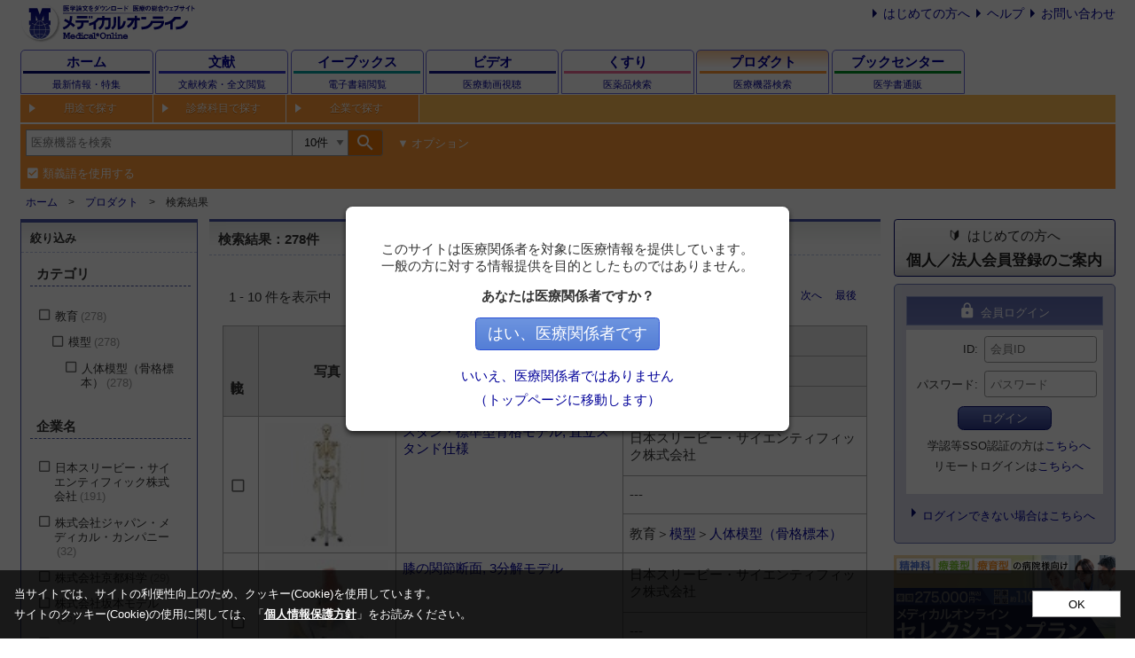

--- FILE ---
content_type: text/html
request_url: https://dev.medicalonline.jp/index/category/from/menu/catid/290-2100-13240
body_size: 21781
content:
<!DOCTYPE html>
<html lang="ja">
<head>
    <meta charset="EUC-JP"/>
    <meta name="viewport" content="width=device-width,initial-scale=1.0,maximum-scale=1.0"/>
    <meta name="format-detection" content="telephone=no"/>
    <META NAME="description" CONTENT="医療関連機器・消耗品・システム・サービスなどの製品情報を網羅し、関連文献と共に提供するWebサイトです。">
<META NAME="keywords" CONTENT="医療機器,医療材料,添付文書,製造企業,販売企業,メディカルオンライン,MedicalOnline,メーカー,診断,検査,測定,治療,分析,解析,評価,実験,装置,機器,衛生用品,手術器具,介護用品,システム,ソフトウェア,リハビリ,トレーニング,メンテナンス,データ,画像,模型,シミュレータ,消耗品">

            <!-- Google Tag Manager -->
        <script>(function (w, d, s, l, i) {
                w[l] = w[l] || [];
                w[l].push({
                    'gtm.start':
                        new Date().getTime(), event: 'gtm.js'
                });
                var f = d.getElementsByTagName(s)[0],
                    j = d.createElement(s), dl = l != 'dataLayer' ? '&l=' + l : '';
                j.async = true;
                j.src =
                    'https://www.googletagmanager.com/gtm.js?id=' + i + dl;
                f.parentNode.insertBefore(j, f);
            })(window, document, 'script', 'dataLayer', 'GTM-NN6NFCH');</script>
        <!-- End Google Tag Manager -->
        <link href="https://fonts.googleapis.com/icon?family=Material+Icons" rel="stylesheet"/>
    <link href="/css/reset.css" rel="stylesheet"/>
    <link href="/css/root.css?20240823" rel="stylesheet"/>
    <link href="/css/search.css?20230214" rel="stylesheet"/>
    <link href="/css/cookieconsent.css?20230512" rel="stylesheet"/>
    <script src="/js/jquery-1.4.1.min.js"></script>
    <script src="/js/axios/axios.0.21.1.js"></script>
    <script src="/js/js-cookie/js-cookie.2.2.1.js"></script>
    <script src="/js/autocomplete/autocomplete.min.js?20210831"></script>
    <script src="/js/meteoUtil.js?20230210"></script>
    <script src="/js/meteoProduct.js?20230210"></script>
    <script src="/js/meteoSearch.js?20221207"></script>
    <script src="/js/cookieconsent.js?20230512" charset="UTF-8"></script>
    <link href="/css/product.css?20211028" rel="stylesheet"/>
    
    <script type="text/javascript" src="/js/common.js"></script>
<script type="text/javascript" charset="UTF-8" src="/js/narrowingsearch.js?20230517"></script>
<script type="text/javascript">
    //<![CDATA[
        document.addEventListener('DOMContentLoaded', function () {
            mol.narrowingsearch.setupNarrowing(
                'narrowing-search',
                [{"name":"\u30ab\u30c6\u30b4\u30ea","items":[{"label":"\u6559\u80b2","count":278,"key":"bin_cate1","value":"300","isActive":false,"children":[{"label":"\u6a21\u578b","count":278,"key":"bin_cate2","value":"2100","isActive":false,"children":[{"label":"\u4eba\u4f53\u6a21\u578b\uff08\u9aa8\u683c\u6a19\u672c\uff09","count":278,"key":"bin_cate3","value":"13240","isActive":false,"children":[]}]}]}]},{"name":"\u4f01\u696d\u540d","items":[{"label":"\u65e5\u672c\u30b9\u30ea\u30fc\u30d3\u30fc\u30fb\u30b5\u30a4\u30a8\u30f3\u30c6\u30a3\u30d5\u30a3\u30c3\u30af\u682a\u5f0f\u4f1a\u793e","count":191,"key":"bin_maker","value":"378","isActive":false,"children":[]},{"label":"\u682a\u5f0f\u4f1a\u793e\u30b8\u30e3\u30d1\u30f3\u30fb\u30e1\u30c7\u30a3\u30ab\u30eb\u30fb\u30ab\u30f3\u30d1\u30cb\u30fc","count":32,"key":"bin_maker","value":"2054","isActive":false,"children":[]},{"label":"\u682a\u5f0f\u4f1a\u793e\u4eac\u90fd\u79d1\u5b66","count":29,"key":"bin_maker","value":"1030","isActive":false,"children":[]},{"label":"\u682a\u5f0f\u4f1a\u793e\u5742\u672c\u30e2\u30c7\u30eb","count":25,"key":"bin_maker","value":"762","isActive":false,"children":[]},{"label":"\u682a\u5f0f\u4f1a\u793eYDM","count":1,"key":"bin_maker","value":"1199","isActive":false,"children":[]}]},{"name":"\u5bfe\u8c61\u8a3a\u7642\u79d1\u76ee","items":[{"label":"\u305d\u306e\u4ed6\uff08\u6559\u80b2\u30fb\u4ecb\u8b77\u30fb\u7363\u533b\u95a2\u4fc2\uff09","count":245,"key":"bin_mc","value":"999","isActive":false,"children":[]},{"label":"\u8133\u795e\u7d4c\u5916\u79d1","count":22,"key":"bin_mc","value":"300","isActive":false,"children":[]},{"label":"\u6574\u5f62\u5916\u79d1","count":8,"key":"bin_mc","value":"310","isActive":false,"children":[]},{"label":"\u5f62\u6210\u5916\u79d1","count":6,"key":"bin_mc","value":"260","isActive":false,"children":[]},{"label":"\u6b6f\u79d1\u30fb\u53e3\u8154\u5916\u79d1","count":3,"key":"bin_mc","value":"410","isActive":false,"children":[]},{"label":"\u7f8e\u5bb9\u5916\u79d1","count":3,"key":"bin_mc","value":"440","isActive":false,"children":[]},{"label":"\u8033\u9f3b\u54bd\u5589\u79d1","count":2,"key":"bin_mc","value":"320","isActive":false,"children":[]}]},{"name":"\u30b7\u30ea\u30fc\u30ba","items":[{"label":"\u810a\u67f1\u53ef\u52d5\u578b\u30e2\u30c7\u30eb","count":13,"key":"bin_series","value":"\u810a\u67f1\u53ef\u52d5\u578b\u30e2\u30c7\u30eb","isActive":false,"children":[]},{"label":"Sawbones","count":5,"key":"bin_series","value":"Sawbones","isActive":false,"children":[]},{"label":"\u8170\u690e\u30e2\u30c7\u30eb","count":5,"key":"bin_series","value":"\u8170\u690e\u30e2\u30c7\u30eb","isActive":false,"children":[]},{"label":"\u30b7\u30e7\u30fc\u30c6\u30a3\u30fc\u30fb1\/2\u7e2e\u5c3a\u578b\u5168\u8eab\u9aa8\u683c\u30e2\u30c7\u30eb","count":4,"key":"bin_series","value":"\u30b7\u30e7\u30fc\u30c6\u30a3\u30fc\u30fb1\/2\u7e2e\u5c3a\u578b\u5168\u8eab\u9aa8\u683c\u30e2\u30c7\u30eb","isActive":false,"children":[]},{"label":"\u30df\u30cb\u30e2\u30c7\u30eb, \u65ad\u9762\u30ec\u30ea\u30fc\u30d5\u30fb\u30b9\u30bf\u30f3\u30c9\u4ed8","count":4,"key":"bin_series","value":"\u30df\u30cb\u30e2\u30c7\u30eb, \u65ad\u9762\u30ec\u30ea\u30fc\u30d5\u30fb\u30b9\u30bf\u30f3\u30c9\u4ed8","isActive":false,"children":[]},{"label":"\u5973\u6027\u9aa8\u76e4\u30e2\u30c7\u30eb","count":4,"key":"bin_series","value":"\u5973\u6027\u9aa8\u76e4\u30e2\u30c7\u30eb","isActive":false,"children":[]},{"label":"\u6a5f\u80fd\u30c7\u30e9\u30c3\u30af\u30b9\u30e2\u30c7\u30eb","count":4,"key":"bin_series","value":"\u6a5f\u80fd\u30c7\u30e9\u30c3\u30af\u30b9\u30e2\u30c7\u30eb","isActive":false,"children":[]},{"label":"\u6a5f\u80fd\u30e2\u30c7\u30eb","count":4,"key":"bin_series","value":"\u6a5f\u80fd\u30e2\u30c7\u30eb","isActive":false,"children":[]},{"label":"H100","count":3,"key":"bin_series","value":"H100","isActive":false,"children":[]},{"label":"\u4e0a\u80a2\u9aa8\u30e2\u30c7\u30eb","count":3,"key":"bin_series","value":"\u4e0a\u80a2\u9aa8\u30e2\u30c7\u30eb","isActive":false,"children":[]},{"label":"\u30b5\u30e0\u30fb\u9aa8\u683c\u30e2\u30c7\u30eb \u301c\u30b9\u30fc\u30d1\u30fc\u30b9\u30b1\u30eb\u30c8\u30f3\u301c","count":2,"key":"bin_series","value":"\u30b5\u30e0\u30fb\u9aa8\u683c\u30e2\u30c7\u30eb \u301c\u30b9\u30fc\u30d1\u30fc\u30b9\u30b1\u30eb\u30c8\u30f3\u301c","isActive":false,"children":[]},{"label":"\u30b9\u30bf\u30f3\u30fb\u6a19\u6e96\u578b\u9aa8\u683c\u30e2\u30c7\u30eb","count":2,"key":"bin_series","value":"\u30b9\u30bf\u30f3\u30fb\u6a19\u6e96\u578b\u9aa8\u683c\u30e2\u30c7\u30eb","isActive":false,"children":[]},{"label":"\u30de\u30c3\u30af\u30b9\u30fb\u9aa8\u683c\u30e2\u30c7\u30eb","count":2,"key":"bin_series","value":"\u30de\u30c3\u30af\u30b9\u30fb\u9aa8\u683c\u30e2\u30c7\u30eb","isActive":false,"children":[]},{"label":"\u4e0b\u80a2\u9aa8\u30e2\u30c7\u30eb","count":2,"key":"bin_series","value":"\u4e0b\u80a2\u9aa8\u30e2\u30c7\u30eb","isActive":false,"children":[]},{"label":"\u5973\u6027\u9aa8\u76e4, \u5185\u81d3\u30fb\u9aa8\u76e4\u5e95\u7b4b\u4ed8","count":2,"key":"bin_series","value":"\u5973\u6027\u9aa8\u76e4, \u5185\u81d3\u30fb\u9aa8\u76e4\u5e95\u7b4b\u4ed8","isActive":false,"children":[]},{"label":"\u624b\u306e\u9aa8\u30e2\u30c7\u30eb","count":2,"key":"bin_series","value":"\u624b\u306e\u9aa8\u30e2\u30c7\u30eb","isActive":false,"children":[]},{"label":"\u624b\u306e\u9aa8\u30e2\u30c7\u30eb, \u524d\u8155\u9aa8\u4ed8","count":2,"key":"bin_series","value":"\u624b\u306e\u9aa8\u30e2\u30c7\u30eb, \u524d\u8155\u9aa8\u4ed8","isActive":false,"children":[]},{"label":"\u74b0\u690e\u3068\u8ef8\u690e\u30e2\u30c7\u30eb","count":2,"key":"bin_series","value":"\u74b0\u690e\u3068\u8ef8\u690e\u30e2\u30c7\u30eb","isActive":false,"children":[]},{"label":"\u810a\u67f1\u53ef\u52d5\u578b, \u9ad8\u7cbe\u5ea6\u30e2\u30c7\u30eb","count":2,"key":"bin_series","value":"\u810a\u67f1\u53ef\u52d5\u578b, \u9ad8\u7cbe\u5ea6\u30e2\u30c7\u30eb","isActive":false,"children":[]},{"label":"\u8db3\u306e\u9aa8\u30e2\u30c7\u30eb","count":2,"key":"bin_series","value":"\u8db3\u306e\u9aa8\u30e2\u30c7\u30eb","isActive":false,"children":[]},{"label":"\u8db3\u306e\u9aa8\u30e2\u30c7\u30eb, \u811b\u9aa8\u30fb\u8153\u9aa8\u4ed8","count":2,"key":"bin_series","value":"\u8db3\u306e\u9aa8\u30e2\u30c7\u30eb, \u811b\u9aa8\u30fb\u8153\u9aa8\u4ed8","isActive":false,"children":[]},{"label":"\u982d\u84cb\u9aa822\u5206\u89e3\u30ad\u30c3\u30c8","count":2,"key":"bin_series","value":"\u982d\u84cb\u9aa822\u5206\u89e3\u30ad\u30c3\u30c8","isActive":false,"children":[]},{"label":"\u9aa8\u683c\u5206\u96e2\u30e2\u30c7\u30eb\uff08\u5168\u8eab\uff09","count":2,"key":"bin_series","value":"\u9aa8\u683c\u5206\u96e2\u30e2\u30c7\u30eb\uff08\u5168\u8eab\uff09","isActive":false,"children":[]},{"label":"\u9aa8\u683c\u5206\u96e2\u30e2\u30c7\u30eb\uff08\u534a\u8eab\uff09","count":2,"key":"bin_series","value":"\u9aa8\u683c\u5206\u96e2\u30e2\u30c7\u30eb\uff08\u534a\u8eab\uff09","isActive":false,"children":[]},{"label":"\u9aa8\u76e4\u6a21\u578b","count":2,"key":"bin_series","value":"\u9aa8\u76e4\u6a21\u578b","isActive":false,"children":[]},{"label":"855","count":1,"key":"bin_series","value":"855","isActive":false,"children":[]},{"label":"\u30d5\u30ec\u30c3\u30c9\u30fb\u9aa8\u683c\u30e2\u30c7\u30eb","count":1,"key":"bin_series","value":"\u30d5\u30ec\u30c3\u30c9\u30fb\u9aa8\u683c\u30e2\u30c7\u30eb","isActive":false,"children":[]},{"label":"\u5f69\u8272\u9aa8\u683c\u4ea4\u9023\u8907\u88fd\u6a21\u578b","count":1,"key":"bin_series","value":"\u5f69\u8272\u9aa8\u683c\u4ea4\u9023\u8907\u88fd\u6a21\u578b","isActive":false,"children":[]},{"label":"\u65e5\u672c\u4eba\u5973\u6027\u9aa8\u683c\u4ea4\u9023\u8907\u88fd\u6a21\u578b","count":1,"key":"bin_series","value":"\u65e5\u672c\u4eba\u5973\u6027\u9aa8\u683c\u4ea4\u9023\u8907\u88fd\u6a21\u578b","isActive":false,"children":[]},{"label":"\u65e5\u672c\u4eba\u7537\u6027\u9aa8\u683c\u4ea4\u9023\u8907\u88fd\u6a21\u578b","count":1,"key":"bin_series","value":"\u65e5\u672c\u4eba\u7537\u6027\u9aa8\u683c\u4ea4\u9023\u8907\u88fd\u6a21\u578b","isActive":false,"children":[]}]}]            );
        });
        //]]>
</script>
<script type="text/javascript" charset="UTF-8" src="/js/otherdb.js?20220128"></script>
<script type="text/javascript">
    //<![CDATA[
                      (function () {
                        document.addEventListener('DOMContentLoaded', function () {
                          otherdb.journal('#otherdb_mol', "\u4eba\u4f53\u6a21\u578b\uff08\u9aa8\u683c\u6a19\u672c\uff09");
                          otherdb.medicine('#otherdb_med', "\u4eba\u4f53\u6a21\u578b\uff08\u9aa8\u683c\u6a19\u672c\uff09");
                          otherdb.mbc('#otherdb_mbc', "\u4eba\u4f53\u6a21\u578b\uff08\u9aa8\u683c\u6a19\u672c\uff09");
                        });
                      })();
                        //]]>
</script>
<script type="text/javascript" charset="UTF-8" defer="defer" src="/js/banner.js?20241025"></script>
<script type="text/javascript">
    //<![CDATA[
    (function () {
        document.addEventListener("DOMContentLoaded", function () {
            mol.banner.episodeSideBanner('#episode_banner');
            mol.banner.mbcSideBanner('#bookcenter_banner');
        });
    })();
    //]]>
</script>
    <style>
.keyword { background: #ecb7b7; }
</style>

<style>
.otherdb-reduced ul > li:nth-child(n+4){ display: none; }
</style>

            <title>人体模型（骨格標本）用 の医療器具・医療機器の名前一覧 プロダクトデータベース-メディカルオンライン-</title>
                <script type="text/javascript">
            (function (i, s, o, g, r, a, m) {
                i['GoogleAnalyticsObject'] = r;
                i[r] = i[r] || function () {
                    (i[r].q = i[r].q || []).push(arguments)
                }, i[r].l = 1 * new Date();
                a = s.createElement(o),
                    m = s.getElementsByTagName(o)[0];
                a.async = 1;
                a.src = g;
                m.parentNode.insertBefore(a, m)
            })(window, document, 'script', '//www.google-analytics.com/analytics.js', 'ga');

            ga('create', 'UA-30933443-4', 'medicalonline.jp');
            ga('send', 'pageview');
        </script>
                <script>
        (function () {
            document.addEventListener('DOMContentLoaded', function () {
                                if (window.matchMedia("(max-width: 767px)").matches) {
                    const optionArea = document.querySelector(".header-search-option.header-search-accordion");
                    optionArea.classList.remove('show')
                }

                const synonyms = document.getElementById('synonyms-product');
                const mainForm = document.getElementById('main-search-form');
                const mainSubmitButton = document.getElementById('main-submit');
                const optionForm = document.getElementById('option-search-form');
                const optionSubmitButton = document.getElementById('option-submit');
                const clearButton = document.getElementById('option-clear');
                let isSubmitting = false;

                function handleSynonymsChanged() {
                    document.getElementById('synonyms-product-hidden').disabled = synonyms.checked;
                }

                synonyms.addEventListener('change', handleSynonymsChanged);

                mainForm.addEventListener('submit', function (event) {
                    if (isSubmitting) {
                        event.preventDefault();
                        return;
                    }

                    isSubmitting = true;
                    setTimeout(function () {
                        isSubmitting = false;
                    }, 30000);
                });

                mainSubmitButton.addEventListener('click', function (event) {
                    const optionArea = document.querySelector('.header-search-option.header-search-accordion');
                    if (optionArea.classList.contains('show')) {
                        event.preventDefault();
                        optionSubmitButton.click();
                    }
                });

                optionSubmitButton.addEventListener('click', function (event) {
                    if (isSubmitting) {
                        event.preventDefault();
                        return;
                    }

                    document.getElementById('option-all').value = document.getElementById('search').value.trim();
                                        const queryItemIds = [
                        'option-all',
                        'option-name',
                        'option-manufacture',
                        'option-series',
                    ];
                    for (const id of queryItemIds) {
                        const item = document.getElementById(id);
                        const oper = document.getElementById(id + '-opers');
                        const cond = document.getElementById(id + '-conds');
                        const value = item.value.trim();

                        if (value.length > 0) {
                            item.disabled = false;
                            oper.disabled = false;
                            cond.disabled = false;
                            item.value = value;
                        } else {
                            item.disabled = true;
                            oper.disabled = true;
                            cond.disabled = true;
                        }
                    }
                    const category = document.getElementById('option-category').value.trim();
                    if (category.length === 0) {
                        document.getElementById('option-category').disabled = true;
                    }

                    document.getElementById('option-num').value = document.getElementById('search-num').value.trim();
                    document.getElementById('option-synonyms').value = synonyms.checked ? '1' : '0';

                    optionForm.submit();

                    isSubmitting = true;
                    setTimeout(function () {
                        isSubmitting = false;
                    }, 30000);
                });

                clearButton.addEventListener('click', function () {
                    document.getElementById('search-num').value = '20';
                    synonyms.checked = true;
                    handleSynonymsChanged();

                    const inputList = [
                        'search',
                        'option-name',
                        'option-manufacture',
                        'option-series',
                        'option-category',
                    ];
                    for (const item of inputList) {
                        document.getElementById(item).value = '';
                    }
                });

                handleSynonymsChanged();

            });
        })();
    </script>
</head>

<body>
    <!-- Google Tag Manager (noscript) -->
    <noscript>
        <iframe src="https://www.googletagmanager.com/ns.html?id=GTM-NN6NFCH"
                height="0" width="0" style="display:none;visibility:hidden"></iframe>
    </noscript>
    <!-- End Google Tag Manager (noscript) -->

<!-- Header/start -->
<div class="wrapper">
    <header>
        <div class="header-content">

            <!-- Header-top(logo) -->
            <div class="header-top">
                <a href="https://www.medicalonline.jp/">
                    <img class="logo" src="/images/mol-logo.svg"
                         alt="メディカルオンライン：医学論文をダウンロード医療の総合ウェブサイト"/>
                </a>
                <div class="header-information">
                    <ul class="list list-style-arrow m-0 display-none display-flex-lg">
                        <li class="list-item ml-md"><a href="https://www.medicalonline.jp/other/guide/">はじめての方へ</a>
                        </li>
                        <li class="list-item ml-md"><a href="https://www.medicalonline.jp/other/help/">ヘルプ</a></li>
                        <li class="list-item ml-md"><a href="https://www.medicalonline.jp/other/ask/">お問い合わせ</a>
                        </li>
                    </ul>
                </div>
                <div class="header-modal-menu" id="header-modal-menu">
                    <button class="material-icons p-0 h-100">account_circle</button>
                </div>
            </div>
            <!-- Header/end -->

            <!-- Global Navi/start -->
              <nav class="global-navigation">
    <div class="global-navigation-item global-navigation-home">
      <a class="global-navigation-link" href="https://www.medicalonline.jp/">
        <div class="global-navigation-title">ホーム</div>
        <div class="global-navigation-subtitle">最新情報・特集</div>
      </a>
    </div>
        <div class="global-navigation-item global-navigation-article">
      <a class="global-navigation-link" href="https://mol.medicalonline.jp/">
        <div class="global-navigation-title">文献</div>
        <div class="global-navigation-subtitle">
            <span class="full">文献検索・全文閲覧</span>
            <span class="short">文献検索</span>
        </div>
      </a>
    </div>
    <div class="global-navigation-item global-navigation-ebooks">
      <a class="global-navigation-link" href="https://mol.medicalonline.jp/library/ebooks/">
        <div class="global-navigation-title">
            <span class="full">イーブックス</span>
            <span class="short">電子書籍</span>
        </div>
        <div class="global-navigation-subtitle">電子書籍閲覧</div>
      </a>
    </div>
    <div class="global-navigation-item global-navigation-videos">
      <a class="global-navigation-link" href="https://video.medicalonline.jp/" target="_blank">
        <div class="global-navigation-title">
            <span class="full">ビデオ</span>
            <span class="short">動画</span>
        </div>
        <div class="global-navigation-subtitle">医療動画視聴</div>
      </a>
    </div>
    <div class="global-navigation-item global-navigation-pharma">
      <a class="global-navigation-link" href="https://pha.medicalonline.jp/">
        <div class="global-navigation-title">くすり</div>
        <div class="global-navigation-subtitle">医薬品検索</div>
      </a>
    </div>
    <div class="global-navigation-item global-navigation-product">
      <a class="global-navigation-link active" href="https://dev.medicalonline.jp/">
        <div class="global-navigation-title">
            <span class="full">プロダクト</span>
            <span class="short">医療機器</span>
        </div>
        <div class="global-navigation-subtitle">医療機器検索</div>
      </a>
    </div>
    <div class="global-navigation-item global-navigation-books">
      <a class="global-navigation-link" href="https://www.molcom.jp/">
        <div class="global-navigation-title">
            <span class="full">ブックセンター</span>
            <span class="short">書籍通販</span>
        </div>
        <div class="global-navigation-subtitle">医学書通販</div>
      </a>
    </div>
  </nav>
            <!-- Global Navi/end -->

            <nav class="sub-navigation sub-navigation-product">
                <ul>
                    <li id="megamenu-0"><a href="#">用途で探す</a></li>
                    <li id="megamenu-1"><a href="#">診療科目で探す</a></li>
                    <li id="SNAVI3"><a id="productmenubtn03" href="/index/makerlist">企業で探す</a></li>
                </ul>
            </nav>
            <div class="megamenu megamenu-product">
                <div class="megamenu-body">
                    <div>
                                                                            <ul class="accordion-wrapper" id="menu-category">
    <li class="accordion-item">
    <input class="accordion-input" type="checkbox" name="cate-tab-100" id="cate-tab-100">
    <label class="accordion-label" for="cate-tab-100"><span>画像診断</span>
        <ul class="accordion-sub accordion-sub-level1">
            <li class="accordion-item">
            <input class="accordion-input" type="checkbox" name="cate-tab-100-1000" id="cate-tab-100-1000">
            <label class="accordion-label" for="cate-tab-100-1000"><span>X線</span>
                <ul class="accordion-sub accordion-sub-level2">
                    <li class="accordion-item"><a class="accordion-label" href="/index/category/from/menu/catid/100-1000-10000">X線装置(据置型)</a></li>
                    <li class="accordion-item"><a class="accordion-label" href="/index/category/from/menu/catid/100-1000-10010">X線装置(移動型)</a></li>
                    <li class="accordion-item"><a class="accordion-label" href="/index/category/from/menu/catid/100-1000-10020">マンモグラフィ</a></li>
                    <li class="accordion-item"><a class="accordion-label" href="/index/category/from/menu/catid/100-1000-10030">X線・マンモ関連製品</a></li>
                </ul>
            </label>
            </li>
            <li class="accordion-item">
            <input class="accordion-input" type="checkbox" name="cate-tab-100-1010" id="cate-tab-100-1010">
            <label class="accordion-label" for="cate-tab-100-1010"><span>X線CT</span>
                <ul class="accordion-sub accordion-sub-level2">
                    <li class="accordion-item"><a class="accordion-label" href="/index/category/from/menu/catid/100-1010-10040">X線CT装置</a></li>
                    <li class="accordion-item"><a class="accordion-label" href="/index/category/from/menu/catid/100-1010-10050">X線CT関連製品</a></li>
                </ul>
            </label>
            </li>
            <li class="accordion-item">
            <input class="accordion-input" type="checkbox" name="cate-tab-100-1020" id="cate-tab-100-1020">
            <label class="accordion-label" for="cate-tab-100-1020"><span>PET/SPECT</span>
                <ul class="accordion-sub accordion-sub-level2">
                    <li class="accordion-item"><a class="accordion-label" href="/index/category/from/menu/catid/100-1020-10060">PET/SPECT</a></li>
                    <li class="accordion-item"><a class="accordion-label" href="/index/category/from/menu/catid/100-1020-10070">PET/SPECT関連製品</a></li>
                </ul>
            </label>
            </li>
            <li class="accordion-item">
            <input class="accordion-input" type="checkbox" name="cate-tab-100-1030" id="cate-tab-100-1030">
            <label class="accordion-label" for="cate-tab-100-1030"><span>MR</span>
                <ul class="accordion-sub accordion-sub-level2">
                    <li class="accordion-item"><a class="accordion-label" href="/index/category/from/menu/catid/100-1030-10080">MR</a></li>
                    <li class="accordion-item"><a class="accordion-label" href="/index/category/from/menu/catid/100-1030-10090">MR関連製品</a></li>
                </ul>
            </label>
            </li>
            <li class="accordion-item">
            <input class="accordion-input" type="checkbox" name="cate-tab-100-1040" id="cate-tab-100-1040">
            <label class="accordion-label" for="cate-tab-100-1040"><span>超音波</span>
                <ul class="accordion-sub accordion-sub-level2">
                    <li class="accordion-item"><a class="accordion-label" href="/index/category/from/menu/catid/100-1040-10100">超音波画像診断装置（据置型）</a></li>
                    <li class="accordion-item"><a class="accordion-label" href="/index/category/from/menu/catid/100-1040-10110">超音波画像診断装置（ポータブル型）</a></li>
                    <li class="accordion-item"><a class="accordion-label" href="/index/category/from/menu/catid/100-1040-10130">超音波画像診断関連製品</a></li>
                </ul>
            </label>
            </li>
            <li class="accordion-item">
            <input class="accordion-input" type="checkbox" name="cate-tab-100-1050" id="cate-tab-100-1050">
            <label class="accordion-label" for="cate-tab-100-1050"><span>HIS・RIS・電子カルテ</span>
                <ul class="accordion-sub accordion-sub-level2">
                    <li class="accordion-item"><a class="accordion-label" href="/index/category/from/menu/catid/100-1050-10140">電子カルテ・レセプト・オーダリング</a></li>
                    <li class="accordion-item"><a class="accordion-label" href="/index/category/from/menu/catid/100-1050-10150">HIS</a></li>
                    <li class="accordion-item"><a class="accordion-label" href="/index/category/from/menu/catid/100-1050-10160">RIS</a></li>
                    <li class="accordion-item"><a class="accordion-label" href="/index/category/from/menu/catid/100-1050-10170">その他の情報システム</a></li>
                    <li class="accordion-item"><a class="accordion-label" href="/index/category/from/menu/catid/100-1050-10180">HIS・RIS関連製品</a></li>
                </ul>
            </label>
            </li>
        </ul>
    </label>
    </li>
    <li class="accordion-item">
    <input class="accordion-input" type="checkbox" name="cate-tab-110" id="cate-tab-110">
    <label class="accordion-label" for="cate-tab-110"><span>ITソリューション</span>
        <ul class="accordion-sub accordion-sub-level1">
            <li class="accordion-item">
            <input class="accordion-input" type="checkbox" name="cate-tab-110-1050" id="cate-tab-110-1050">
            <label class="accordion-label" for="cate-tab-110-1050"><span>HIS・RIS・電子カルテ</span>
                <ul class="accordion-sub accordion-sub-level2">
                    <li class="accordion-item"><a class="accordion-label" href="/index/category/from/menu/catid/110-1050-10140">電子カルテ・レセプト・オーダリング</a></li>
                    <li class="accordion-item"><a class="accordion-label" href="/index/category/from/menu/catid/110-1050-10150">HIS</a></li>
                    <li class="accordion-item"><a class="accordion-label" href="/index/category/from/menu/catid/110-1050-10160">RIS</a></li>
                    <li class="accordion-item"><a class="accordion-label" href="/index/category/from/menu/catid/110-1050-10170">その他の情報システム</a></li>
                    <li class="accordion-item"><a class="accordion-label" href="/index/category/from/menu/catid/110-1050-10180">HIS・RIS関連製品</a></li>
                </ul>
            </label>
            </li>
            <li class="accordion-item">
            <input class="accordion-input" type="checkbox" name="cate-tab-110-1060" id="cate-tab-110-1060">
            <label class="accordion-label" for="cate-tab-110-1060"><span>映像配信・記録</span>
                <ul class="accordion-sub accordion-sub-level2">
                    <li class="accordion-item"><a class="accordion-label" href="/index/category/from/menu/catid/110-1060-10190">映像記録・配信装置</a></li>
                    <li class="accordion-item"><a class="accordion-label" href="/index/category/from/menu/catid/110-1060-10200">映像記録・配信装置関連製品</a></li>
                </ul>
            </label>
            </li>
            <li class="accordion-item">
            <input class="accordion-input" type="checkbox" name="cate-tab-110-1070" id="cate-tab-110-1070">
            <label class="accordion-label" for="cate-tab-110-1070"><span>PACS関連</span>
                <ul class="accordion-sub accordion-sub-level2">
                    <li class="accordion-item"><a class="accordion-label" href="/index/category/from/menu/catid/110-1070-10210">画像診断ワークステーション・サーバ</a></li>
                    <li class="accordion-item"><a class="accordion-label" href="/index/category/from/menu/catid/110-1070-10220">画像解析ソフト</a></li>
                    <li class="accordion-item"><a class="accordion-label" href="/index/category/from/menu/catid/110-1070-10230">その他のPACS・関連製品</a></li>
                    <li class="accordion-item"><a class="accordion-label" href="/index/category/from/menu/catid/110-1070-10240">読影用モニター</a></li>
                </ul>
            </label>
            </li>
            <li class="accordion-item">
            <input class="accordion-input" type="checkbox" name="cate-tab-110-1080" id="cate-tab-110-1080">
            <label class="accordion-label" for="cate-tab-110-1080"><span>医療用ロボット</span>
                <ul class="accordion-sub accordion-sub-level2">
                    <li class="accordion-item"><a class="accordion-label" href="/index/category/from/menu/catid/110-1080-10250">医療用ロボット</a></li>
                    <li class="accordion-item"><a class="accordion-label" href="/index/category/from/menu/catid/110-1080-10260">医療用ロボット関連製品</a></li>
                </ul>
            </label>
            </li>
            <li class="accordion-item">
            <input class="accordion-input" type="checkbox" name="cate-tab-110-1090" id="cate-tab-110-1090">
            <label class="accordion-label" for="cate-tab-110-1090"><span>3Dプリンタ</span>
                <ul class="accordion-sub accordion-sub-level2">
                    <li class="accordion-item"><a class="accordion-label" href="/index/category/from/menu/catid/110-1090-10270">3Dプリンタ・3Dプリンタサービス</a></li>
                    <li class="accordion-item"><a class="accordion-label" href="/index/category/from/menu/catid/110-1090-10280">3Dプリンタ関連製品</a></li>
                </ul>
            </label>
            </li>
            <li class="accordion-item">
            <input class="accordion-input" type="checkbox" name="cate-tab-110-1100" id="cate-tab-110-1100">
            <label class="accordion-label" for="cate-tab-110-1100"><span>介護支援システム</span>
                <ul class="accordion-sub accordion-sub-level2">
                    <li class="accordion-item"><a class="accordion-label" href="/index/category/from/menu/catid/110-1100-10290">介護支援システム</a></li>
                </ul>
            </label>
            </li>
            <li class="accordion-item">
            <input class="accordion-input" type="checkbox" name="cate-tab-110-1110" id="cate-tab-110-1110">
            <label class="accordion-label" for="cate-tab-110-1110"><span>麻酔・人工呼吸</span>
                <ul class="accordion-sub accordion-sub-level2">
                    <li class="accordion-item"><a class="accordion-label" href="/index/category/from/menu/catid/110-1110-10300">麻酔器</a></li>
                    <li class="accordion-item"><a class="accordion-label" href="/index/category/from/menu/catid/110-1110-10320">麻酔器関連製品</a></li>
                    <li class="accordion-item"><a class="accordion-label" href="/index/category/from/menu/catid/110-1110-10330">人工呼吸器</a></li>
                    <li class="accordion-item"><a class="accordion-label" href="/index/category/from/menu/catid/110-1110-10340">蘇生バッグ</a></li>
                    <li class="accordion-item"><a class="accordion-label" href="/index/category/from/menu/catid/110-1110-10350">呼吸回路・麻酔回路</a></li>
                    <li class="accordion-item"><a class="accordion-label" href="/index/category/from/menu/catid/110-1110-10360">人工呼吸器関連製品</a></li>
                    <li class="accordion-item"><a class="accordion-label" href="/index/category/from/menu/catid/110-1110-10370">人工鼻</a></li>
                    <li class="accordion-item"><a class="accordion-label" href="/index/category/from/menu/catid/110-1110-10380">フィルター</a></li>
                    <li class="accordion-item"><a class="accordion-label" href="/index/category/from/menu/catid/110-1110-10390">マスク</a></li>
                    <li class="accordion-item"><a class="accordion-label" href="/index/category/from/menu/catid/110-1110-10400">その他の麻酔・人工呼吸関連製品</a></li>
                    <li class="accordion-item"><a class="accordion-label" href="/index/category/from/menu/catid/110-1110-10410">持続的自動気道陽圧ユニット(CPAP)</a></li>
                    <li class="accordion-item"><a class="accordion-label" href="/index/category/from/menu/catid/110-1110-10420">CPAP関連製品</a></li>
                    <li class="accordion-item"><a class="accordion-label" href="/index/category/from/menu/catid/110-1110-10430">気管チューブ類</a></li>
                </ul>
            </label>
            </li>
        </ul>
    </label>
    </li>
    <li class="accordion-item">
    <input class="accordion-input" type="checkbox" name="cate-tab-120" id="cate-tab-120">
    <label class="accordion-label" for="cate-tab-120"><span>麻酔・生命維持</span>
        <ul class="accordion-sub accordion-sub-level1">
            <li class="accordion-item">
            <input class="accordion-input" type="checkbox" name="cate-tab-120-1110" id="cate-tab-120-1110">
            <label class="accordion-label" for="cate-tab-120-1110"><span>麻酔・人工呼吸</span>
                <ul class="accordion-sub accordion-sub-level2">
                    <li class="accordion-item"><a class="accordion-label" href="/index/category/from/menu/catid/120-1110-10300">麻酔器</a></li>
                    <li class="accordion-item"><a class="accordion-label" href="/index/category/from/menu/catid/120-1110-10320">麻酔器関連製品</a></li>
                    <li class="accordion-item"><a class="accordion-label" href="/index/category/from/menu/catid/120-1110-10330">人工呼吸器</a></li>
                    <li class="accordion-item"><a class="accordion-label" href="/index/category/from/menu/catid/120-1110-10340">蘇生バッグ</a></li>
                    <li class="accordion-item"><a class="accordion-label" href="/index/category/from/menu/catid/120-1110-10350">呼吸回路・麻酔回路</a></li>
                    <li class="accordion-item"><a class="accordion-label" href="/index/category/from/menu/catid/120-1110-10360">人工呼吸器関連製品</a></li>
                    <li class="accordion-item"><a class="accordion-label" href="/index/category/from/menu/catid/120-1110-10370">人工鼻</a></li>
                    <li class="accordion-item"><a class="accordion-label" href="/index/category/from/menu/catid/120-1110-10380">フィルター</a></li>
                    <li class="accordion-item"><a class="accordion-label" href="/index/category/from/menu/catid/120-1110-10390">マスク</a></li>
                    <li class="accordion-item"><a class="accordion-label" href="/index/category/from/menu/catid/120-1110-10400">その他の麻酔・人工呼吸関連製品</a></li>
                    <li class="accordion-item"><a class="accordion-label" href="/index/category/from/menu/catid/120-1110-10410">持続的自動気道陽圧ユニット(CPAP)</a></li>
                    <li class="accordion-item"><a class="accordion-label" href="/index/category/from/menu/catid/120-1110-10420">CPAP関連製品</a></li>
                    <li class="accordion-item"><a class="accordion-label" href="/index/category/from/menu/catid/120-1110-10430">気管チューブ類</a></li>
                </ul>
            </label>
            </li>
            <li class="accordion-item">
            <input class="accordion-input" type="checkbox" name="cate-tab-120-1120" id="cate-tab-120-1120">
            <label class="accordion-label" for="cate-tab-120-1120"><span>人工心肺</span>
                <ul class="accordion-sub accordion-sub-level2">
                    <li class="accordion-item"><a class="accordion-label" href="/index/category/from/menu/catid/120-1120-10440">人工心肺装置</a></li>
                    <li class="accordion-item"><a class="accordion-label" href="/index/category/from/menu/catid/120-1120-10450">体外循環装置</a></li>
                    <li class="accordion-item"><a class="accordion-label" href="/index/category/from/menu/catid/120-1120-10460">人工心肺・体外循環関連製品</a></li>
                </ul>
            </label>
            </li>
            <li class="accordion-item">
            <input class="accordion-input" type="checkbox" name="cate-tab-120-1130" id="cate-tab-120-1130">
            <label class="accordion-label" for="cate-tab-120-1130"><span>血液関連機器</span>
                <ul class="accordion-sub accordion-sub-level2">
                    <li class="accordion-item"><a class="accordion-label" href="/index/category/from/menu/catid/120-1130-10470">血液関連機器</a></li>
                </ul>
            </label>
            </li>
            <li class="accordion-item">
            <input class="accordion-input" type="checkbox" name="cate-tab-120-1140" id="cate-tab-120-1140">
            <label class="accordion-label" for="cate-tab-120-1140"><span>その他の麻酔・生命維持製品</span>
                <ul class="accordion-sub accordion-sub-level2">
                    <li class="accordion-item"><a class="accordion-label" href="/index/category/from/menu/catid/120-1140-10480">その他の麻酔・生命維持機器・関連製品</a></li>
                </ul>
            </label>
            </li>
            <li class="accordion-item">
            <input class="accordion-input" type="checkbox" name="cate-tab-120-1150" id="cate-tab-120-1150">
            <label class="accordion-label" for="cate-tab-120-1150"><span>人工透析</span>
                <ul class="accordion-sub accordion-sub-level2">
                    <li class="accordion-item"><a class="accordion-label" href="/index/category/from/menu/catid/120-1150-10490">透析装置</a></li>
                    <li class="accordion-item"><a class="accordion-label" href="/index/category/from/menu/catid/120-1150-10500">透析関連製品</a></li>
                </ul>
            </label>
            </li>
        </ul>
    </label>
    </li>
    <li class="accordion-item">
    <input class="accordion-input" type="checkbox" name="cate-tab-130" id="cate-tab-130">
    <label class="accordion-label" for="cate-tab-130"><span>治療・処置</span>
        <ul class="accordion-sub accordion-sub-level1">
            <li class="accordion-item">
            <input class="accordion-input" type="checkbox" name="cate-tab-130-1150" id="cate-tab-130-1150">
            <label class="accordion-label" for="cate-tab-130-1150"><span>人工透析</span>
                <ul class="accordion-sub accordion-sub-level2">
                    <li class="accordion-item"><a class="accordion-label" href="/index/category/from/menu/catid/130-1150-10490">透析装置</a></li>
                    <li class="accordion-item"><a class="accordion-label" href="/index/category/from/menu/catid/130-1150-10500">透析関連製品</a></li>
                </ul>
            </label>
            </li>
            <li class="accordion-item">
            <input class="accordion-input" type="checkbox" name="cate-tab-130-1160" id="cate-tab-130-1160">
            <label class="accordion-label" for="cate-tab-130-1160"><span>除細動器・AED</span>
                <ul class="accordion-sub accordion-sub-level2">
                    <li class="accordion-item"><a class="accordion-label" href="/index/category/from/menu/catid/130-1160-10510">除細動器・AED</a></li>
                    <li class="accordion-item"><a class="accordion-label" href="/index/category/from/menu/catid/130-1160-10520">除細動器・AED関連製品</a></li>
                </ul>
            </label>
            </li>
            <li class="accordion-item">
            <input class="accordion-input" type="checkbox" name="cate-tab-130-1170" id="cate-tab-130-1170">
            <label class="accordion-label" for="cate-tab-130-1170"><span>人工血管・ペースメーカー</span>
                <ul class="accordion-sub accordion-sub-level2">
                    <li class="accordion-item"><a class="accordion-label" href="/index/category/from/menu/catid/130-1170-10530">人工血管</a></li>
                    <li class="accordion-item"><a class="accordion-label" href="/index/category/from/menu/catid/130-1170-10540">ペースメーカー</a></li>
                    <li class="accordion-item"><a class="accordion-label" href="/index/category/from/menu/catid/130-1170-10550">人工血管・ペースメーカー関連製品</a></li>
                </ul>
            </label>
            </li>
            <li class="accordion-item">
            <input class="accordion-input" type="checkbox" name="cate-tab-130-1180" id="cate-tab-130-1180">
            <label class="accordion-label" for="cate-tab-130-1180"><span>カテーテル</span>
                <ul class="accordion-sub accordion-sub-level2">
                    <li class="accordion-item"><a class="accordion-label" href="/index/category/from/menu/catid/130-1180-10560">心臓・中心循環系カテーテル</a></li>
                    <li class="accordion-item"><a class="accordion-label" href="/index/category/from/menu/catid/130-1180-10580">血管留置カテーテル</a></li>
                    <li class="accordion-item"><a class="accordion-label" href="/index/category/from/menu/catid/130-1180-10590">尿道カテーテル</a></li>
                    <li class="accordion-item"><a class="accordion-label" href="/index/category/from/menu/catid/130-1180-10600">その他のカテーテル</a></li>
                    <li class="accordion-item"><a class="accordion-label" href="/index/category/from/menu/catid/130-1180-10610">カテーテル検査装置</a></li>
                    <li class="accordion-item"><a class="accordion-label" href="/index/category/from/menu/catid/130-1180-10620">カテーテル関連製品</a></li>
                </ul>
            </label>
            </li>
            <li class="accordion-item">
            <input class="accordion-input" type="checkbox" name="cate-tab-130-1190" id="cate-tab-130-1190">
            <label class="accordion-label" for="cate-tab-130-1190"><span>ステント</span>
                <ul class="accordion-sub accordion-sub-level2">
                    <li class="accordion-item"><a class="accordion-label" href="/index/category/from/menu/catid/130-1190-10640">その他のステント・関連製品</a></li>
                </ul>
            </label>
            </li>
            <li class="accordion-item">
            <input class="accordion-input" type="checkbox" name="cate-tab-130-1200" id="cate-tab-130-1200">
            <label class="accordion-label" for="cate-tab-130-1200"><span>気管挿管</span>
                <ul class="accordion-sub accordion-sub-level2">
                    <li class="accordion-item"><a class="accordion-label" href="/index/category/from/menu/catid/130-1200-10650">喉頭鏡</a></li>
                    <li class="accordion-item"><a class="accordion-label" href="/index/category/from/menu/catid/130-1200-10660">その他の気管挿管機器・関連製品</a></li>
                </ul>
            </label>
            </li>
            <li class="accordion-item">
            <input class="accordion-input" type="checkbox" name="cate-tab-130-1210" id="cate-tab-130-1210">
            <label class="accordion-label" for="cate-tab-130-1210"><span>レーザ治療・光線治療</span>
                <ul class="accordion-sub accordion-sub-level2">
                    <li class="accordion-item"><a class="accordion-label" href="/index/category/from/menu/catid/130-1210-10670">レーザ治療装置</a></li>
                    <li class="accordion-item"><a class="accordion-label" href="/index/category/from/menu/catid/130-1210-10680">紫外線・赤外線等光線治療器</a></li>
                    <li class="accordion-item"><a class="accordion-label" href="/index/category/from/menu/catid/130-1210-10690">レーザ治療・光線治療関連製品</a></li>
                </ul>
            </label>
            </li>
            <li class="accordion-item">
            <input class="accordion-input" type="checkbox" name="cate-tab-130-1220" id="cate-tab-130-1220">
            <label class="accordion-label" for="cate-tab-130-1220"><span>内視鏡・スコープ</span>
                <ul class="accordion-sub accordion-sub-level2">
                    <li class="accordion-item"><a class="accordion-label" href="/index/category/from/menu/catid/130-1220-10700">軟性内視鏡</a></li>
                    <li class="accordion-item"><a class="accordion-label" href="/index/category/from/menu/catid/130-1220-10710">内視鏡用ビデオ・光源</a></li>
                    <li class="accordion-item"><a class="accordion-label" href="/index/category/from/menu/catid/130-1220-10720">カプセル内視鏡</a></li>
                    <li class="accordion-item"><a class="accordion-label" href="/index/category/from/menu/catid/130-1220-10730">硬性内視鏡</a></li>
                    <li class="accordion-item"><a class="accordion-label" href="/index/category/from/menu/catid/130-1220-10740">内視鏡用手術器具</a></li>
                    <li class="accordion-item"><a class="accordion-label" href="/index/category/from/menu/catid/130-1220-10750">トロカール</a></li>
                    <li class="accordion-item"><a class="accordion-label" href="/index/category/from/menu/catid/130-1220-10760">その他の内視鏡機器・関連製品</a></li>
                </ul>
            </label>
            </li>
            <li class="accordion-item">
            <input class="accordion-input" type="checkbox" name="cate-tab-130-1230" id="cate-tab-130-1230">
            <label class="accordion-label" for="cate-tab-130-1230"><span>一般手術器具</span>
                <ul class="accordion-sub accordion-sub-level2">
                    <li class="accordion-item"><a class="accordion-label" href="/index/category/from/menu/catid/130-1230-10770">メス</a></li>
                    <li class="accordion-item"><a class="accordion-label" href="/index/category/from/menu/catid/130-1230-10780">剪刀・はさみ</a></li>
                    <li class="accordion-item"><a class="accordion-label" href="/index/category/from/menu/catid/130-1230-10790">鉗子</a></li>
                    <li class="accordion-item"><a class="accordion-label" href="/index/category/from/menu/catid/130-1230-10800">鑷子・ピンセット</a></li>
                    <li class="accordion-item"><a class="accordion-label" href="/index/category/from/menu/catid/130-1230-10810">鈎・開創器</a></li>
                    <li class="accordion-item"><a class="accordion-label" href="/index/category/from/menu/catid/130-1230-10820">その他の鋼製器具</a></li>
                    <li class="accordion-item"><a class="accordion-label" href="/index/category/from/menu/catid/130-1230-10830">その他の手術器械・関連製品</a></li>
                </ul>
            </label>
            </li>
            <li class="accordion-item">
            <input class="accordion-input" type="checkbox" name="cate-tab-130-1240" id="cate-tab-130-1240">
            <label class="accordion-label" for="cate-tab-130-1240"><span>電気メス</span>
                <ul class="accordion-sub accordion-sub-level2">
                    <li class="accordion-item"><a class="accordion-label" href="/index/category/from/menu/catid/130-1240-10840">電気手術器</a></li>
                    <li class="accordion-item"><a class="accordion-label" href="/index/category/from/menu/catid/130-1240-10850">電極</a></li>
                    <li class="accordion-item"><a class="accordion-label" href="/index/category/from/menu/catid/130-1240-10860">電気メス関連製品</a></li>
                </ul>
            </label>
            </li>
            <li class="accordion-item">
            <input class="accordion-input" type="checkbox" name="cate-tab-130-1250" id="cate-tab-130-1250">
            <label class="accordion-label" for="cate-tab-130-1250"><span>針・糸・縫合</span>
                <ul class="accordion-sub accordion-sub-level2">
                    <li class="accordion-item"><a class="accordion-label" href="/index/category/from/menu/catid/130-1250-10870">持針器・縫合器</a></li>
                    <li class="accordion-item"><a class="accordion-label" href="/index/category/from/menu/catid/130-1250-10880">縫合針</a></li>
                    <li class="accordion-item"><a class="accordion-label" href="/index/category/from/menu/catid/130-1250-10890">縫合糸</a></li>
                </ul>
            </label>
            </li>
            <li class="accordion-item">
            <input class="accordion-input" type="checkbox" name="cate-tab-130-1260" id="cate-tab-130-1260">
            <label class="accordion-label" for="cate-tab-130-1260"><span>注射・穿刺・輸液</span>
                <ul class="accordion-sub accordion-sub-level2">
                    <li class="accordion-item"><a class="accordion-label" href="/index/category/from/menu/catid/130-1260-10900">シリンジポンプ</a></li>
                    <li class="accordion-item"><a class="accordion-label" href="/index/category/from/menu/catid/130-1260-10910">注射器・針・カニューレ</a></li>
                    <li class="accordion-item"><a class="accordion-label" href="/index/category/from/menu/catid/130-1260-10920">輸液用器具</a></li>
                    <li class="accordion-item"><a class="accordion-label" href="/index/category/from/menu/catid/130-1260-10930">注射・穿刺・輸液関連製品</a></li>
                </ul>
            </label>
            </li>
            <li class="accordion-item">
            <input class="accordion-input" type="checkbox" name="cate-tab-130-1270" id="cate-tab-130-1270">
            <label class="accordion-label" for="cate-tab-130-1270"><span>吸引</span>
                <ul class="accordion-sub accordion-sub-level2">
                    <li class="accordion-item"><a class="accordion-label" href="/index/category/from/menu/catid/130-1270-10940">医療用吸引器</a></li>
                    <li class="accordion-item"><a class="accordion-label" href="/index/category/from/menu/catid/130-1270-10950">ポータブル吸引器</a></li>
                    <li class="accordion-item"><a class="accordion-label" href="/index/category/from/menu/catid/130-1270-10960">その他の吸引器・関連製品</a></li>
                </ul>
            </label>
            </li>
            <li class="accordion-item">
            <input class="accordion-input" type="checkbox" name="cate-tab-130-1280" id="cate-tab-130-1280">
            <label class="accordion-label" for="cate-tab-130-1280"><span>酸素吸入</span>
                <ul class="accordion-sub accordion-sub-level2">
                    <li class="accordion-item"><a class="accordion-label" href="/index/category/from/menu/catid/130-1280-10970">酸素治療器</a></li>
                    <li class="accordion-item"><a class="accordion-label" href="/index/category/from/menu/catid/130-1280-10980">酸素濃縮装置</a></li>
                    <li class="accordion-item"><a class="accordion-label" href="/index/category/from/menu/catid/130-1280-10990">酸素マスク</a></li>
                    <li class="accordion-item"><a class="accordion-label" href="/index/category/from/menu/catid/130-1280-11000">酸素吸入関連製品</a></li>
                </ul>
            </label>
            </li>
            <li class="accordion-item">
            <input class="accordion-input" type="checkbox" name="cate-tab-130-1290" id="cate-tab-130-1290">
            <label class="accordion-label" for="cate-tab-130-1290"><span>ネブライザ</span>
                <ul class="accordion-sub accordion-sub-level2">
                    <li class="accordion-item"><a class="accordion-label" href="/index/category/from/menu/catid/130-1290-11010">ネブライザ・コンプレッサー</a></li>
                    <li class="accordion-item"><a class="accordion-label" href="/index/category/from/menu/catid/130-1290-11020">ネブライザ・コンプレッサー関連製品</a></li>
                </ul>
            </label>
            </li>
            <li class="accordion-item">
            <input class="accordion-input" type="checkbox" name="cate-tab-130-1300" id="cate-tab-130-1300">
            <label class="accordion-label" for="cate-tab-130-1300"><span>洗浄</span>
                <ul class="accordion-sub accordion-sub-level2">
                    <li class="accordion-item"><a class="accordion-label" href="/index/category/from/menu/catid/130-1300-11030">洗浄器</a></li>
                    <li class="accordion-item"><a class="accordion-label" href="/index/category/from/menu/catid/130-1300-11040">洗浄器関連製品</a></li>
                </ul>
            </label>
            </li>
            <li class="accordion-item">
            <input class="accordion-input" type="checkbox" name="cate-tab-130-1310" id="cate-tab-130-1310">
            <label class="accordion-label" for="cate-tab-130-1310"><span>放射線・粒子線治療</span>
                <ul class="accordion-sub accordion-sub-level2">
                    <li class="accordion-item"><a class="accordion-label" href="/index/category/from/menu/catid/130-1310-11050">放射線・粒子線治療装置</a></li>
                    <li class="accordion-item"><a class="accordion-label" href="/index/category/from/menu/catid/130-1310-11060">放射線・粒子線治療関連製品</a></li>
                </ul>
            </label>
            </li>
            <li class="accordion-item">
            <input class="accordion-input" type="checkbox" name="cate-tab-130-1320" id="cate-tab-130-1320">
            <label class="accordion-label" for="cate-tab-130-1320"><span>体外衝撃波治療</span>
                <ul class="accordion-sub accordion-sub-level2">
                    <li class="accordion-item"><a class="accordion-label" href="/index/category/from/menu/catid/130-1320-11070">結石破砕装置(ESWL)</a></li>
                </ul>
            </label>
            </li>
            <li class="accordion-item">
            <input class="accordion-input" type="checkbox" name="cate-tab-130-1330" id="cate-tab-130-1330">
            <label class="accordion-label" for="cate-tab-130-1330"><span>ハイパサーミア</span>
                <ul class="accordion-sub accordion-sub-level2">
                    <li class="accordion-item"><a class="accordion-label" href="/index/category/from/menu/catid/130-1330-11100">ハイパサーミア機器</a></li>
                </ul>
            </label>
            </li>
            <li class="accordion-item">
            <input class="accordion-input" type="checkbox" name="cate-tab-130-1340" id="cate-tab-130-1340">
            <label class="accordion-label" for="cate-tab-130-1340"><span>止血・被覆</span>
                <ul class="accordion-sub accordion-sub-level2">
                    <li class="accordion-item"><a class="accordion-label" href="/index/category/from/menu/catid/130-1340-11120">タニケット</a></li>
                    <li class="accordion-item"><a class="accordion-label" href="/index/category/from/menu/catid/130-1340-11130">創傷・熱傷被覆材(ドレッシング材)</a></li>
                    <li class="accordion-item"><a class="accordion-label" href="/index/category/from/menu/catid/130-1340-11140">止血・被覆関連製品</a></li>
                </ul>
            </label>
            </li>
            <li class="accordion-item">
            <input class="accordion-input" type="checkbox" name="cate-tab-130-1350" id="cate-tab-130-1350">
            <label class="accordion-label" for="cate-tab-130-1350"><span>血栓予防</span>
                <ul class="accordion-sub accordion-sub-level2">
                    <li class="accordion-item"><a class="accordion-label" href="/index/category/from/menu/catid/130-1350-11160">弾性ストッキング</a></li>
                    <li class="accordion-item"><a class="accordion-label" href="/index/category/from/menu/catid/130-1350-11170">その他の血栓予防機器・関連製品</a></li>
                </ul>
            </label>
            </li>
            <li class="accordion-item">
            <input class="accordion-input" type="checkbox" name="cate-tab-130-1360" id="cate-tab-130-1360">
            <label class="accordion-label" for="cate-tab-130-1360"><span>手術台・照明・ルーペ</span>
                <ul class="accordion-sub accordion-sub-level2">
                    <li class="accordion-item"><a class="accordion-label" href="/index/category/from/menu/catid/130-1360-11180">手術台</a></li>
                    <li class="accordion-item"><a class="accordion-label" href="/index/category/from/menu/catid/130-1360-11190">照明器</a></li>
                    <li class="accordion-item"><a class="accordion-label" href="/index/category/from/menu/catid/130-1360-11200">手術用ルーペ・額帯灯</a></li>
                    <li class="accordion-item"><a class="accordion-label" href="/index/category/from/menu/catid/130-1360-11210">その他の手術台機器・関連製品</a></li>
                </ul>
            </label>
            </li>
            <li class="accordion-item">
            <input class="accordion-input" type="checkbox" name="cate-tab-130-1370" id="cate-tab-130-1370">
            <label class="accordion-label" for="cate-tab-130-1370"><span>保育・分娩関連</span>
                <ul class="accordion-sub accordion-sub-level2">
                    <li class="accordion-item"><a class="accordion-label" href="/index/category/from/menu/catid/130-1370-11220">保育器</a></li>
                    <li class="accordion-item"><a class="accordion-label" href="/index/category/from/menu/catid/130-1370-11230">新生児用治療器</a></li>
                    <li class="accordion-item"><a class="accordion-label" href="/index/category/from/menu/catid/130-1370-11240">その他の保育・分娩機器・関連製品</a></li>
                </ul>
            </label>
            </li>
            <li class="accordion-item">
            <input class="accordion-input" type="checkbox" name="cate-tab-130-1380" id="cate-tab-130-1380">
            <label class="accordion-label" for="cate-tab-130-1380"><span>保護・衛生</span>
                <ul class="accordion-sub accordion-sub-level2">
                    <li class="accordion-item"><a class="accordion-label" href="/index/category/from/menu/catid/130-1380-11250">包帯・ガーゼ</a></li>
                    <li class="accordion-item"><a class="accordion-label" href="/index/category/from/menu/catid/130-1380-11260">サージカルマスク・マスク</a></li>
                    <li class="accordion-item"><a class="accordion-label" href="/index/category/from/menu/catid/130-1380-11270">手袋</a></li>
                    <li class="accordion-item"><a class="accordion-label" href="/index/category/from/menu/catid/130-1380-11280">手術・介護衣</a></li>
                    <li class="accordion-item"><a class="accordion-label" href="/index/category/from/menu/catid/130-1380-11290">その他の手術用消耗品</a></li>
                    <li class="accordion-item"><a class="accordion-label" href="/index/category/from/menu/catid/130-1380-11300">シーツ・ドレープ</a></li>
                    <li class="accordion-item"><a class="accordion-label" href="/index/category/from/menu/catid/130-1380-11310">ストーマケア用品</a></li>
                    <li class="accordion-item"><a class="accordion-label" href="/index/category/from/menu/catid/130-1380-11320">口腔ケア用品</a></li>
                    <li class="accordion-item"><a class="accordion-label" href="/index/category/from/menu/catid/130-1380-11330">その他の保護・衛生用品</a></li>
                </ul>
            </label>
            </li>
            <li class="accordion-item">
            <input class="accordion-input" type="checkbox" name="cate-tab-130-1390" id="cate-tab-130-1390">
            <label class="accordion-label" for="cate-tab-130-1390"><span>人工関節</span>
                <ul class="accordion-sub accordion-sub-level2">
                    <li class="accordion-item"><a class="accordion-label" href="/index/category/from/menu/catid/130-1390-11340">人工膝関節(KNEE)</a></li>
                    <li class="accordion-item"><a class="accordion-label" href="/index/category/from/menu/catid/130-1390-11350">人工股関節(HIP)</a></li>
                    <li class="accordion-item"><a class="accordion-label" href="/index/category/from/menu/catid/130-1390-11360">人工肩関節(SHOULDER)</a></li>
                    <li class="accordion-item"><a class="accordion-label" href="/index/category/from/menu/catid/130-1390-11370">人工肘関節(ELBOW)</a></li>
                    <li class="accordion-item"><a class="accordion-label" href="/index/category/from/menu/catid/130-1390-11380">人工指関節（FINGER）</a></li>
                    <li class="accordion-item"><a class="accordion-label" href="/index/category/from/menu/catid/130-1390-11390">その他の人工関節</a></li>
                    <li class="accordion-item"><a class="accordion-label" href="/index/category/from/menu/catid/130-1390-11400">人工関節関連製品</a></li>
                </ul>
            </label>
            </li>
        </ul>
    </label>
    </li>
    <li class="accordion-item">
    <input class="accordion-input" type="checkbox" name="cate-tab-140" id="cate-tab-140">
    <label class="accordion-label" for="cate-tab-140"><span>整形外科関連</span>
        <ul class="accordion-sub accordion-sub-level1">
            <li class="accordion-item">
            <input class="accordion-input" type="checkbox" name="cate-tab-140-1390" id="cate-tab-140-1390">
            <label class="accordion-label" for="cate-tab-140-1390"><span>人工関節</span>
                <ul class="accordion-sub accordion-sub-level2">
                    <li class="accordion-item"><a class="accordion-label" href="/index/category/from/menu/catid/140-1390-11340">人工膝関節(KNEE)</a></li>
                    <li class="accordion-item"><a class="accordion-label" href="/index/category/from/menu/catid/140-1390-11350">人工股関節(HIP)</a></li>
                    <li class="accordion-item"><a class="accordion-label" href="/index/category/from/menu/catid/140-1390-11360">人工肩関節(SHOULDER)</a></li>
                    <li class="accordion-item"><a class="accordion-label" href="/index/category/from/menu/catid/140-1390-11370">人工肘関節(ELBOW)</a></li>
                    <li class="accordion-item"><a class="accordion-label" href="/index/category/from/menu/catid/140-1390-11380">人工指関節（FINGER）</a></li>
                    <li class="accordion-item"><a class="accordion-label" href="/index/category/from/menu/catid/140-1390-11390">その他の人工関節</a></li>
                    <li class="accordion-item"><a class="accordion-label" href="/index/category/from/menu/catid/140-1390-11400">人工関節関連製品</a></li>
                </ul>
            </label>
            </li>
            <li class="accordion-item">
            <input class="accordion-input" type="checkbox" name="cate-tab-140-1400" id="cate-tab-140-1400">
            <label class="accordion-label" for="cate-tab-140-1400"><span>骨接合材料（TRAUMA）</span>
                <ul class="accordion-sub accordion-sub-level2">
                    <li class="accordion-item"><a class="accordion-label" href="/index/category/from/menu/catid/140-1400-11410">髄内釘</a></li>
                    <li class="accordion-item"><a class="accordion-label" href="/index/category/from/menu/catid/140-1400-11420">固定用プレート</a></li>
                    <li class="accordion-item"><a class="accordion-label" href="/index/category/from/menu/catid/140-1400-11430">体外固定</a></li>
                    <li class="accordion-item"><a class="accordion-label" href="/index/category/from/menu/catid/140-1400-11440">骨接合材料関連製品</a></li>
                </ul>
            </label>
            </li>
            <li class="accordion-item">
            <input class="accordion-input" type="checkbox" name="cate-tab-140-1410" id="cate-tab-140-1410">
            <label class="accordion-label" for="cate-tab-140-1410"><span>脊椎治療（SPINE）</span>
                <ul class="accordion-sub accordion-sub-level2">
                    <li class="accordion-item"><a class="accordion-label" href="/index/category/from/menu/catid/140-1410-11450">頸椎・胸椎・腰椎</a></li>
                    <li class="accordion-item"><a class="accordion-label" href="/index/category/from/menu/catid/140-1410-11460">脊椎治療関連製品</a></li>
                </ul>
            </label>
            </li>
            <li class="accordion-item">
            <input class="accordion-input" type="checkbox" name="cate-tab-140-1420" id="cate-tab-140-1420">
            <label class="accordion-label" for="cate-tab-140-1420"><span>関節鏡</span>
                <ul class="accordion-sub accordion-sub-level2">
                    <li class="accordion-item"><a class="accordion-label" href="/index/category/from/menu/catid/140-1420-11470">関節鏡</a></li>
                </ul>
            </label>
            </li>
            <li class="accordion-item">
            <input class="accordion-input" type="checkbox" name="cate-tab-140-1430" id="cate-tab-140-1430">
            <label class="accordion-label" for="cate-tab-140-1430"><span>その他整形外科関連製品</span>
                <ul class="accordion-sub accordion-sub-level2">
                    <li class="accordion-item"><a class="accordion-label" href="/index/category/from/menu/catid/140-1430-11480">その他の整形外科機器・関連製品</a></li>
                </ul>
            </label>
            </li>
            <li class="accordion-item">
            <input class="accordion-input" type="checkbox" name="cate-tab-140-1440" id="cate-tab-140-1440">
            <label class="accordion-label" for="cate-tab-140-1440"><span>整形外科用手術器具</span>
                <ul class="accordion-sub accordion-sub-level2">
                    <li class="accordion-item"><a class="accordion-label" href="/index/category/from/menu/catid/140-1440-11490">整形外科用手術器具</a></li>
                </ul>
            </label>
            </li>
            <li class="accordion-item">
            <input class="accordion-input" type="checkbox" name="cate-tab-140-1450" id="cate-tab-140-1450">
            <label class="accordion-label" for="cate-tab-140-1450"><span>副木・サポーター・義肢</span>
                <ul class="accordion-sub accordion-sub-level2">
                    <li class="accordion-item"><a class="accordion-label" href="/index/category/from/menu/catid/140-1450-11500">副木</a></li>
                    <li class="accordion-item"><a class="accordion-label" href="/index/category/from/menu/catid/140-1450-11510">装具</a></li>
                    <li class="accordion-item"><a class="accordion-label" href="/index/category/from/menu/catid/140-1450-11520">サポーター</a></li>
                    <li class="accordion-item"><a class="accordion-label" href="/index/category/from/menu/catid/140-1450-11530">義肢</a></li>
                    <li class="accordion-item"><a class="accordion-label" href="/index/category/from/menu/catid/140-1450-11540">副木・サポーター・義肢関連製品</a></li>
                </ul>
            </label>
            </li>
            <li class="accordion-item">
            <input class="accordion-input" type="checkbox" name="cate-tab-140-1460" id="cate-tab-140-1460">
            <label class="accordion-label" for="cate-tab-140-1460"><span>治療・処置</span>
                <ul class="accordion-sub accordion-sub-level2">
                    <li class="accordion-item"><a class="accordion-label" href="/index/category/from/menu/catid/140-1460-11550">眼科用レーザー治療器</a></li>
                    <li class="accordion-item"><a class="accordion-label" href="/index/category/from/menu/catid/140-1460-11560">治療用レンズ</a></li>
                    <li class="accordion-item"><a class="accordion-label" href="/index/category/from/menu/catid/140-1460-11570">眼科用手術器具</a></li>
                    <li class="accordion-item"><a class="accordion-label" href="/index/category/from/menu/catid/140-1460-11580">眼科用手術顕微鏡</a></li>
                    <li class="accordion-item"><a class="accordion-label" href="/index/category/from/menu/catid/140-1460-11590">その他の眼科機器・関連製品</a></li>
                </ul>
            </label>
            </li>
        </ul>
    </label>
    </li>
    <li class="accordion-item">
    <input class="accordion-input" type="checkbox" name="cate-tab-150" id="cate-tab-150">
    <label class="accordion-label" for="cate-tab-150"><span>眼科関連</span>
        <ul class="accordion-sub accordion-sub-level1">
            <li class="accordion-item">
            <input class="accordion-input" type="checkbox" name="cate-tab-150-1460" id="cate-tab-150-1460">
            <label class="accordion-label" for="cate-tab-150-1460"><span>治療・処置</span>
                <ul class="accordion-sub accordion-sub-level2">
                    <li class="accordion-item"><a class="accordion-label" href="/index/category/from/menu/catid/150-1460-11550">眼科用レーザー治療器</a></li>
                    <li class="accordion-item"><a class="accordion-label" href="/index/category/from/menu/catid/150-1460-11560">治療用レンズ</a></li>
                    <li class="accordion-item"><a class="accordion-label" href="/index/category/from/menu/catid/150-1460-11570">眼科用手術器具</a></li>
                    <li class="accordion-item"><a class="accordion-label" href="/index/category/from/menu/catid/150-1460-11580">眼科用手術顕微鏡</a></li>
                    <li class="accordion-item"><a class="accordion-label" href="/index/category/from/menu/catid/150-1460-11590">その他の眼科機器・関連製品</a></li>
                </ul>
            </label>
            </li>
            <li class="accordion-item">
            <input class="accordion-input" type="checkbox" name="cate-tab-150-1470" id="cate-tab-150-1470">
            <label class="accordion-label" for="cate-tab-150-1470"><span>検査・測定</span>
                <ul class="accordion-sub accordion-sub-level2">
                    <li class="accordion-item"><a class="accordion-label" href="/index/category/from/menu/catid/150-1470-11600">眼底カメラ・眼撮影装置</a></li>
                    <li class="accordion-item"><a class="accordion-label" href="/index/category/from/menu/catid/150-1470-11610">検眼鏡</a></li>
                    <li class="accordion-item"><a class="accordion-label" href="/index/category/from/menu/catid/150-1470-11620">スリットランプ</a></li>
                    <li class="accordion-item"><a class="accordion-label" href="/index/category/from/menu/catid/150-1470-11630">検査・測定・診断用レンズ</a></li>
                    <li class="accordion-item"><a class="accordion-label" href="/index/category/from/menu/catid/150-1470-11640">視力検査装置</a></li>
                    <li class="accordion-item"><a class="accordion-label" href="/index/category/from/menu/catid/150-1470-11660">その他の眼検査製品</a></li>
                    <li class="accordion-item"><a class="accordion-label" href="/index/category/from/menu/catid/150-1470-11670">視力・眼検査関連製品</a></li>
                </ul>
            </label>
            </li>
            <li class="accordion-item">
            <input class="accordion-input" type="checkbox" name="cate-tab-150-1480" id="cate-tab-150-1480">
            <label class="accordion-label" for="cate-tab-150-1480"><span>治療・処置</span>
                <ul class="accordion-sub accordion-sub-level2">
                    <li class="accordion-item"><a class="accordion-label" href="/index/category/from/menu/catid/150-1480-11680">補聴器</a></li>
                    <li class="accordion-item"><a class="accordion-label" href="/index/category/from/menu/catid/150-1480-11690">人工内耳</a></li>
                    <li class="accordion-item"><a class="accordion-label" href="/index/category/from/menu/catid/150-1480-11700">耳鼻科用手術器具</a></li>
                    <li class="accordion-item"><a class="accordion-label" href="/index/category/from/menu/catid/150-1480-11710">その他の耳鼻科治療機器・関連製品</a></li>
                </ul>
            </label>
            </li>
        </ul>
    </label>
    </li>
    <li class="accordion-item">
    <input class="accordion-input" type="checkbox" name="cate-tab-160" id="cate-tab-160">
    <label class="accordion-label" for="cate-tab-160"><span>耳鼻科関連</span>
        <ul class="accordion-sub accordion-sub-level1">
            <li class="accordion-item">
            <input class="accordion-input" type="checkbox" name="cate-tab-160-1480" id="cate-tab-160-1480">
            <label class="accordion-label" for="cate-tab-160-1480"><span>治療・処置</span>
                <ul class="accordion-sub accordion-sub-level2">
                    <li class="accordion-item"><a class="accordion-label" href="/index/category/from/menu/catid/160-1480-11680">補聴器</a></li>
                    <li class="accordion-item"><a class="accordion-label" href="/index/category/from/menu/catid/160-1480-11690">人工内耳</a></li>
                    <li class="accordion-item"><a class="accordion-label" href="/index/category/from/menu/catid/160-1480-11700">耳鼻科用手術器具</a></li>
                    <li class="accordion-item"><a class="accordion-label" href="/index/category/from/menu/catid/160-1480-11710">その他の耳鼻科治療機器・関連製品</a></li>
                </ul>
            </label>
            </li>
            <li class="accordion-item">
            <input class="accordion-input" type="checkbox" name="cate-tab-160-1490" id="cate-tab-160-1490">
            <label class="accordion-label" for="cate-tab-160-1490"><span>検査・測定</span>
                <ul class="accordion-sub accordion-sub-level2">
                    <li class="accordion-item"><a class="accordion-label" href="/index/category/from/menu/catid/160-1490-11720">オージオメータ</a></li>
                    <li class="accordion-item"><a class="accordion-label" href="/index/category/from/menu/catid/160-1490-11730">耳鏡・鼻鏡</a></li>
                    <li class="accordion-item"><a class="accordion-label" href="/index/category/from/menu/catid/160-1490-11740">その他の耳鼻科検査機器</a></li>
                    <li class="accordion-item"><a class="accordion-label" href="/index/category/from/menu/catid/160-1490-11750">耳鼻科検査測定関連製品</a></li>
                </ul>
            </label>
            </li>
            <li class="accordion-item">
            <input class="accordion-input" type="checkbox" name="cate-tab-160-1500" id="cate-tab-160-1500">
            <label class="accordion-label" for="cate-tab-160-1500"><span>画像診断</span>
                <ul class="accordion-sub accordion-sub-level2">
                    <li class="accordion-item"><a class="accordion-label" href="/index/category/from/menu/catid/160-1500-11760">歯科用X線撮影装置</a></li>
                    <li class="accordion-item"><a class="accordion-label" href="/index/category/from/menu/catid/160-1500-11770">歯科用CT/MRI</a></li>
                    <li class="accordion-item"><a class="accordion-label" href="/index/category/from/menu/catid/160-1500-11780">歯科用カメラ</a></li>
                </ul>
            </label>
            </li>
        </ul>
    </label>
    </li>
    <li class="accordion-item">
    <input class="accordion-input" type="checkbox" name="cate-tab-170" id="cate-tab-170">
    <label class="accordion-label" for="cate-tab-170"><span>歯科関連</span>
        <ul class="accordion-sub accordion-sub-level1">
            <li class="accordion-item">
            <input class="accordion-input" type="checkbox" name="cate-tab-170-1500" id="cate-tab-170-1500">
            <label class="accordion-label" for="cate-tab-170-1500"><span>画像診断</span>
                <ul class="accordion-sub accordion-sub-level2">
                    <li class="accordion-item"><a class="accordion-label" href="/index/category/from/menu/catid/170-1500-11760">歯科用X線撮影装置</a></li>
                    <li class="accordion-item"><a class="accordion-label" href="/index/category/from/menu/catid/170-1500-11770">歯科用CT/MRI</a></li>
                    <li class="accordion-item"><a class="accordion-label" href="/index/category/from/menu/catid/170-1500-11780">歯科用カメラ</a></li>
                </ul>
            </label>
            </li>
            <li class="accordion-item">
            <input class="accordion-input" type="checkbox" name="cate-tab-170-1510" id="cate-tab-170-1510">
            <label class="accordion-label" for="cate-tab-170-1510"><span>治療・処置</span>
                <ul class="accordion-sub accordion-sub-level2">
                    <li class="accordion-item"><a class="accordion-label" href="/index/category/from/menu/catid/170-1510-11790">歯科用レーザー治療器</a></li>
                    <li class="accordion-item"><a class="accordion-label" href="/index/category/from/menu/catid/170-1510-11800">その他の歯科用治療機器</a></li>
                    <li class="accordion-item"><a class="accordion-label" href="/index/category/from/menu/catid/170-1510-11810">歯科用ユニット</a></li>
                    <li class="accordion-item"><a class="accordion-label" href="/index/category/from/menu/catid/170-1510-11820">ハンドピース・インスツルメント</a></li>
                    <li class="accordion-item"><a class="accordion-label" href="/index/category/from/menu/catid/170-1510-11830">歯科用切削・研磨バー</a></li>
                    <li class="accordion-item"><a class="accordion-label" href="/index/category/from/menu/catid/170-1510-11840">歯科用鋼製器具</a></li>
                    <li class="accordion-item"><a class="accordion-label" href="/index/category/from/menu/catid/170-1510-11850">インプラント</a></li>
                    <li class="accordion-item"><a class="accordion-label" href="/index/category/from/menu/catid/170-1510-11860">歯科用消耗品</a></li>
                </ul>
            </label>
            </li>
            <li class="accordion-item">
            <input class="accordion-input" type="checkbox" name="cate-tab-170-1520" id="cate-tab-170-1520">
            <label class="accordion-label" for="cate-tab-170-1520"><span>歯科技工</span>
                <ul class="accordion-sub accordion-sub-level2">
                    <li class="accordion-item"><a class="accordion-label" href="/index/category/from/menu/catid/170-1520-11870">歯科技工機器</a></li>
                    <li class="accordion-item"><a class="accordion-label" href="/index/category/from/menu/catid/170-1520-11880">技工用切削・研磨バー</a></li>
                    <li class="accordion-item"><a class="accordion-label" href="/index/category/from/menu/catid/170-1520-11890">技工用鋼製器具</a></li>
                    <li class="accordion-item"><a class="accordion-label" href="/index/category/from/menu/catid/170-1520-11900">技工用材料</a></li>
                </ul>
            </label>
            </li>
            <li class="accordion-item">
            <input class="accordion-input" type="checkbox" name="cate-tab-170-1530" id="cate-tab-170-1530">
            <label class="accordion-label" for="cate-tab-170-1530"><span>ソフトウェア・コンピュータシステム</span>
                <ul class="accordion-sub accordion-sub-level2">
                    <li class="accordion-item"><a class="accordion-label" href="/index/category/from/menu/catid/170-1530-11910">歯科用コンピュータ・情報システム</a></li>
                </ul>
            </label>
            </li>
            <li class="accordion-item">
            <input class="accordion-input" type="checkbox" name="cate-tab-170-1540" id="cate-tab-170-1540">
            <label class="accordion-label" for="cate-tab-170-1540"><span>その他</span>
                <ul class="accordion-sub accordion-sub-level2">
                    <li class="accordion-item"><a class="accordion-label" href="/index/category/from/menu/catid/170-1540-11920">その他の歯科用機器・関連製品</a></li>
                </ul>
            </label>
            </li>
            <li class="accordion-item">
            <input class="accordion-input" type="checkbox" name="cate-tab-170-1550" id="cate-tab-170-1550">
            <label class="accordion-label" for="cate-tab-170-1550"><span>生体情報モニタ</span>
                <ul class="accordion-sub accordion-sub-level2">
                    <li class="accordion-item"><a class="accordion-label" href="/index/category/from/menu/catid/170-1550-11930">生体情報モニタ</a></li>
                    <li class="accordion-item"><a class="accordion-label" href="/index/category/from/menu/catid/170-1550-11950">生体情報モニタ関連製品</a></li>
                </ul>
            </label>
            </li>
        </ul>
    </label>
    </li>
    <li class="accordion-item">
    <input class="accordion-input" type="checkbox" name="cate-tab-180" id="cate-tab-180">
    <label class="accordion-label" for="cate-tab-180"><span>検査・測定</span>
        <ul class="accordion-sub accordion-sub-level1">
            <li class="accordion-item">
            <input class="accordion-input" type="checkbox" name="cate-tab-180-1550" id="cate-tab-180-1550">
            <label class="accordion-label" for="cate-tab-180-1550"><span>生体情報モニタ</span>
                <ul class="accordion-sub accordion-sub-level2">
                    <li class="accordion-item"><a class="accordion-label" href="/index/category/from/menu/catid/180-1550-11930">生体情報モニタ</a></li>
                    <li class="accordion-item"><a class="accordion-label" href="/index/category/from/menu/catid/180-1550-11950">生体情報モニタ関連製品</a></li>
                </ul>
            </label>
            </li>
            <li class="accordion-item">
            <input class="accordion-input" type="checkbox" name="cate-tab-180-1560" id="cate-tab-180-1560">
            <label class="accordion-label" for="cate-tab-180-1560"><span>バイタル測定</span>
                <ul class="accordion-sub accordion-sub-level2">
                    <li class="accordion-item"><a class="accordion-label" href="/index/category/from/menu/catid/180-1560-11960">パルスオキシメータ・オキシメータ・カプノメータ</a></li>
                    <li class="accordion-item"><a class="accordion-label" href="/index/category/from/menu/catid/180-1560-11970">心電計</a></li>
                    <li class="accordion-item"><a class="accordion-label" href="/index/category/from/menu/catid/180-1560-11980">体温計</a></li>
                    <li class="accordion-item"><a class="accordion-label" href="/index/category/from/menu/catid/180-1560-11990">聴診器・舌圧子</a></li>
                    <li class="accordion-item"><a class="accordion-label" href="/index/category/from/menu/catid/180-1560-12000">心拍・血圧計・血流計</a></li>
                    <li class="accordion-item"><a class="accordion-label" href="/index/category/from/menu/catid/180-1560-12010">その他のバイタル測定機器・関連製品</a></li>
                </ul>
            </label>
            </li>
            <li class="accordion-item">
            <input class="accordion-input" type="checkbox" name="cate-tab-180-1570" id="cate-tab-180-1570">
            <label class="accordion-label" for="cate-tab-180-1570"><span>脳計測</span>
                <ul class="accordion-sub accordion-sub-level2">
                    <li class="accordion-item"><a class="accordion-label" href="/index/category/from/menu/catid/180-1570-12020">脳波計</a></li>
                    <li class="accordion-item"><a class="accordion-label" href="/index/category/from/menu/catid/180-1570-12030">光トポグラフィー(NIRS)</a></li>
                    <li class="accordion-item"><a class="accordion-label" href="/index/category/from/menu/catid/180-1570-12040">脳計測関連製品</a></li>
                </ul>
            </label>
            </li>
            <li class="accordion-item">
            <input class="accordion-input" type="checkbox" name="cate-tab-180-1580" id="cate-tab-180-1580">
            <label class="accordion-label" for="cate-tab-180-1580"><span>サーモグラフィ</span>
                <ul class="accordion-sub accordion-sub-level2">
                    <li class="accordion-item"><a class="accordion-label" href="/index/category/from/menu/catid/180-1580-12050">サーモグラフィ装置</a></li>
                </ul>
            </label>
            </li>
            <li class="accordion-item">
            <input class="accordion-input" type="checkbox" name="cate-tab-180-1600" id="cate-tab-180-1600">
            <label class="accordion-label" for="cate-tab-180-1600"><span>呼吸器検査</span>
                <ul class="accordion-sub accordion-sub-level2">
                    <li class="accordion-item"><a class="accordion-label" href="/index/category/from/menu/catid/180-1600-12080">スパイロメータ</a></li>
                    <li class="accordion-item"><a class="accordion-label" href="/index/category/from/menu/catid/180-1600-12090">その他の呼吸器検査製品</a></li>
                    <li class="accordion-item"><a class="accordion-label" href="/index/category/from/menu/catid/180-1600-12100">呼吸器検査関連製品</a></li>
                </ul>
            </label>
            </li>
            <li class="accordion-item">
            <input class="accordion-input" type="checkbox" name="cate-tab-180-1610" id="cate-tab-180-1610">
            <label class="accordion-label" for="cate-tab-180-1610"><span>消化器関連</span>
                <ul class="accordion-sub accordion-sub-level2">
                    <li class="accordion-item"><a class="accordion-label" href="/index/category/from/menu/catid/180-1610-12110">消化器関連機器</a></li>
                </ul>
            </label>
            </li>
            <li class="accordion-item">
            <input class="accordion-input" type="checkbox" name="cate-tab-180-1620" id="cate-tab-180-1620">
            <label class="accordion-label" for="cate-tab-180-1620"><span>筋電計・筋磁計</span>
                <ul class="accordion-sub accordion-sub-level2">
                    <li class="accordion-item"><a class="accordion-label" href="/index/category/from/menu/catid/180-1620-12120">筋電計</a></li>
                    <li class="accordion-item"><a class="accordion-label" href="/index/category/from/menu/catid/180-1620-12130">筋電計関連製品</a></li>
                </ul>
            </label>
            </li>
            <li class="accordion-item">
            <input class="accordion-input" type="checkbox" name="cate-tab-180-1630" id="cate-tab-180-1630">
            <label class="accordion-label" for="cate-tab-180-1630"><span>骨関連</span>
                <ul class="accordion-sub accordion-sub-level2">
                    <li class="accordion-item"><a class="accordion-label" href="/index/category/from/menu/catid/180-1630-12140">骨密度測定装置</a></li>
                    <li class="accordion-item"><a class="accordion-label" href="/index/category/from/menu/catid/180-1630-12150">骨密度測定関連製品</a></li>
                </ul>
            </label>
            </li>
            <li class="accordion-item">
            <input class="accordion-input" type="checkbox" name="cate-tab-180-1640" id="cate-tab-180-1640">
            <label class="accordion-label" for="cate-tab-180-1640"><span>運動機能測定</span>
                <ul class="accordion-sub accordion-sub-level2">
                    <li class="accordion-item"><a class="accordion-label" href="/index/category/from/menu/catid/180-1640-12160">体力測定機器</a></li>
                    <li class="accordion-item"><a class="accordion-label" href="/index/category/from/menu/catid/180-1640-12170">動作解析・データロガー</a></li>
                    <li class="accordion-item"><a class="accordion-label" href="/index/category/from/menu/catid/180-1640-12180">その他の運動機能測定機器・関連製品</a></li>
                </ul>
            </label>
            </li>
            <li class="accordion-item">
            <input class="accordion-input" type="checkbox" name="cate-tab-180-1650" id="cate-tab-180-1650">
            <label class="accordion-label" for="cate-tab-180-1650"><span>身長・体重計</span>
                <ul class="accordion-sub accordion-sub-level2">
                    <li class="accordion-item"><a class="accordion-label" href="/index/category/from/menu/catid/180-1650-12190">身長体重計</a></li>
                    <li class="accordion-item"><a class="accordion-label" href="/index/category/from/menu/catid/180-1650-12200">体組成計</a></li>
                    <li class="accordion-item"><a class="accordion-label" href="/index/category/from/menu/catid/180-1650-12210">身長体重計・体組成計関連製品</a></li>
                </ul>
            </label>
            </li>
            <li class="accordion-item">
            <input class="accordion-input" type="checkbox" name="cate-tab-180-1660" id="cate-tab-180-1660">
            <label class="accordion-label" for="cate-tab-180-1660"><span>神経・感覚測定</span>
                <ul class="accordion-sub accordion-sub-level2">
                    <li class="accordion-item"><a class="accordion-label" href="/index/category/from/menu/catid/180-1660-12220">刺激装置（臨床）</a></li>
                    <li class="accordion-item"><a class="accordion-label" href="/index/category/from/menu/catid/180-1660-12230">その他の神経・感覚測定製品</a></li>
                    <li class="accordion-item"><a class="accordion-label" href="/index/category/from/menu/catid/180-1660-12240">神経・感覚測定関連製品</a></li>
                </ul>
            </label>
            </li>
            <li class="accordion-item">
            <input class="accordion-input" type="checkbox" name="cate-tab-180-1670" id="cate-tab-180-1670">
            <label class="accordion-label" for="cate-tab-180-1670"><span>睡眠評価</span>
                <ul class="accordion-sub accordion-sub-level2">
                    <li class="accordion-item"><a class="accordion-label" href="/index/category/from/menu/catid/180-1670-12250">睡眠評価装置</a></li>
                </ul>
            </label>
            </li>
            <li class="accordion-item">
            <input class="accordion-input" type="checkbox" name="cate-tab-180-1680" id="cate-tab-180-1680">
            <label class="accordion-label" for="cate-tab-180-1680"><span>泌尿器・生殖器関連</span>
                <ul class="accordion-sub accordion-sub-level2">
                    <li class="accordion-item"><a class="accordion-label" href="/index/category/from/menu/catid/180-1680-12270">泌尿器・生殖器関連製品</a></li>
                </ul>
            </label>
            </li>
            <li class="accordion-item">
            <input class="accordion-input" type="checkbox" name="cate-tab-180-1690" id="cate-tab-180-1690">
            <label class="accordion-label" for="cate-tab-180-1690"><span>分娩関連</span>
                <ul class="accordion-sub accordion-sub-level2">
                    <li class="accordion-item"><a class="accordion-label" href="/index/category/from/menu/catid/180-1690-12280">分娩用機器</a></li>
                    <li class="accordion-item"><a class="accordion-label" href="/index/category/from/menu/catid/180-1690-12290">その他の分娩用機器・関連製品</a></li>
                </ul>
            </label>
            </li>
            <li class="accordion-item">
            <input class="accordion-input" type="checkbox" name="cate-tab-180-1700" id="cate-tab-180-1700">
            <label class="accordion-label" for="cate-tab-180-1700"><span>その他の検査・測定機器</span>
                <ul class="accordion-sub accordion-sub-level2">
                    <li class="accordion-item"><a class="accordion-label" href="/index/category/from/menu/catid/180-1700-12300">皮膚画像・検査装置</a></li>
                    <li class="accordion-item"><a class="accordion-label" href="/index/category/from/menu/catid/180-1700-12310">放射線測定装置</a></li>
                    <li class="accordion-item"><a class="accordion-label" href="/index/category/from/menu/catid/180-1700-12320">その他の検査・測定機器</a></li>
                </ul>
            </label>
            </li>
            <li class="accordion-item">
            <input class="accordion-input" type="checkbox" name="cate-tab-180-1711" id="cate-tab-180-1711">
            <label class="accordion-label" for="cate-tab-180-1711"><span>臨床化学分析機器</span>
                <ul class="accordion-sub accordion-sub-level2">
                    <li class="accordion-item"><a class="accordion-label" href="/index/category/from/menu/catid/180-1711-12331">多項目自動分析装置</a></li>
                    <li class="accordion-item"><a class="accordion-label" href="/index/category/from/menu/catid/180-1711-12332">ドライケミストリーシステム</a></li>
                    <li class="accordion-item"><a class="accordion-label" href="/index/category/from/menu/catid/180-1711-12333">電解質測定装置</a></li>
                    <li class="accordion-item"><a class="accordion-label" href="/index/category/from/menu/catid/180-1711-12334">血糖/HbA1c測定装置</a></li>
                    <li class="accordion-item"><a class="accordion-label" href="/index/category/from/menu/catid/180-1711-12335">血液ガス分析装置</a></li>
                    <li class="accordion-item"><a class="accordion-label" href="/index/category/from/menu/catid/180-1711-12336">電気泳動装置</a></li>
                    <li class="accordion-item"><a class="accordion-label" href="/index/category/from/menu/catid/180-1711-12337">高速液体クロマトグラフィー装置</a></li>
                    <li class="accordion-item"><a class="accordion-label" href="/index/category/from/menu/catid/180-1711-12338">その他の機器</a></li>
                </ul>
            </label>
            </li>
        </ul>
    </label>
    </li>
    <li class="accordion-item">
    <input class="accordion-input" type="checkbox" name="cate-tab-190" id="cate-tab-190">
    <label class="accordion-label" for="cate-tab-190"><span>臨床・検体検査</span>
        <ul class="accordion-sub accordion-sub-level1">
            <li class="accordion-item">
            <input class="accordion-input" type="checkbox" name="cate-tab-190-1711" id="cate-tab-190-1711">
            <label class="accordion-label" for="cate-tab-190-1711"><span>臨床化学分析機器</span>
                <ul class="accordion-sub accordion-sub-level2">
                    <li class="accordion-item"><a class="accordion-label" href="/index/category/from/menu/catid/190-1711-12331">多項目自動分析装置</a></li>
                    <li class="accordion-item"><a class="accordion-label" href="/index/category/from/menu/catid/190-1711-12332">ドライケミストリーシステム</a></li>
                    <li class="accordion-item"><a class="accordion-label" href="/index/category/from/menu/catid/190-1711-12333">電解質測定装置</a></li>
                    <li class="accordion-item"><a class="accordion-label" href="/index/category/from/menu/catid/190-1711-12334">血糖/HbA1c測定装置</a></li>
                    <li class="accordion-item"><a class="accordion-label" href="/index/category/from/menu/catid/190-1711-12335">血液ガス分析装置</a></li>
                    <li class="accordion-item"><a class="accordion-label" href="/index/category/from/menu/catid/190-1711-12336">電気泳動装置</a></li>
                    <li class="accordion-item"><a class="accordion-label" href="/index/category/from/menu/catid/190-1711-12337">高速液体クロマトグラフィー装置</a></li>
                    <li class="accordion-item"><a class="accordion-label" href="/index/category/from/menu/catid/190-1711-12338">その他の機器</a></li>
                </ul>
            </label>
            </li>
            <li class="accordion-item">
            <input class="accordion-input" type="checkbox" name="cate-tab-190-1712" id="cate-tab-190-1712">
            <label class="accordion-label" for="cate-tab-190-1712"><span>免疫血清専用検査機器</span>
                <ul class="accordion-sub accordion-sub-level2">
                    <li class="accordion-item"><a class="accordion-label" href="/index/category/from/menu/catid/190-1712-12340">酵素免疫測定装置</a></li>
                    <li class="accordion-item"><a class="accordion-label" href="/index/category/from/menu/catid/190-1712-12341">発光免疫測定装置</a></li>
                    <li class="accordion-item"><a class="accordion-label" href="/index/category/from/menu/catid/190-1712-12342">蛍光免疫測定装置</a></li>
                    <li class="accordion-item"><a class="accordion-label" href="/index/category/from/menu/catid/190-1712-12344">その他の機器</a></li>
                </ul>
            </label>
            </li>
            <li class="accordion-item">
            <input class="accordion-input" type="checkbox" name="cate-tab-190-1713" id="cate-tab-190-1713">
            <label class="accordion-label" for="cate-tab-190-1713"><span>血液検査機器</span>
                <ul class="accordion-sub accordion-sub-level2">
                    <li class="accordion-item"><a class="accordion-label" href="/index/category/from/menu/catid/190-1713-12346">自動血球計数装置</a></li>
                    <li class="accordion-item"><a class="accordion-label" href="/index/category/from/menu/catid/190-1713-12347">血液凝固測定装置</a></li>
                    <li class="accordion-item"><a class="accordion-label" href="/index/category/from/menu/catid/190-1713-12348">血小板凝集測定装置</a></li>
                    <li class="accordion-item"><a class="accordion-label" href="/index/category/from/menu/catid/190-1713-12349">赤血球沈降速度測定装置</a></li>
                    <li class="accordion-item"><a class="accordion-label" href="/index/category/from/menu/catid/190-1713-12350">血液標本自動作製装置</a></li>
                    <li class="accordion-item"><a class="accordion-label" href="/index/category/from/menu/catid/190-1713-12351">血液自動分類装置</a></li>
                    <li class="accordion-item"><a class="accordion-label" href="/index/category/from/menu/catid/190-1713-12352">全自動輸血検査装置</a></li>
                    <li class="accordion-item"><a class="accordion-label" href="/index/category/from/menu/catid/190-1713-12353">その他の機器</a></li>
                    <li class="accordion-item"><a class="accordion-label" href="/index/category/from/menu/catid/190-1713-12354">関連製品</a></li>
                </ul>
            </label>
            </li>
            <li class="accordion-item">
            <input class="accordion-input" type="checkbox" name="cate-tab-190-1714" id="cate-tab-190-1714">
            <label class="accordion-label" for="cate-tab-190-1714"><span>微生物検査機器</span>
                <ul class="accordion-sub accordion-sub-level2">
                    <li class="accordion-item"><a class="accordion-label" href="/index/category/from/menu/catid/190-1714-12355">微生物分類同定装置</a></li>
                    <li class="accordion-item"><a class="accordion-label" href="/index/category/from/menu/catid/190-1714-12356">感受性試験装置</a></li>
                    <li class="accordion-item"><a class="accordion-label" href="/index/category/from/menu/catid/190-1714-12357">血液培養検査装置</a></li>
                    <li class="accordion-item"><a class="accordion-label" href="/index/category/from/menu/catid/190-1714-12358">その他の機器</a></li>
                    <li class="accordion-item"><a class="accordion-label" href="/index/category/from/menu/catid/190-1714-12359">関連製品</a></li>
                </ul>
            </label>
            </li>
            <li class="accordion-item">
            <input class="accordion-input" type="checkbox" name="cate-tab-190-1715" id="cate-tab-190-1715">
            <label class="accordion-label" for="cate-tab-190-1715"><span>遺伝子検査機器</span>
                <ul class="accordion-sub accordion-sub-level2">
                    <li class="accordion-item"><a class="accordion-label" href="/index/category/from/menu/catid/190-1715-12360">遺伝子検査機器</a></li>
                    <li class="accordion-item"><a class="accordion-label" href="/index/category/from/menu/catid/190-1715-12361">その他の機器</a></li>
                    <li class="accordion-item"><a class="accordion-label" href="/index/category/from/menu/catid/190-1715-12362">関連製品</a></li>
                </ul>
            </label>
            </li>
            <li class="accordion-item">
            <input class="accordion-input" type="checkbox" name="cate-tab-190-1716" id="cate-tab-190-1716">
            <label class="accordion-label" for="cate-tab-190-1716"><span>一般検査機器</span>
                <ul class="accordion-sub accordion-sub-level2">
                    <li class="accordion-item"><a class="accordion-label" href="/index/category/from/menu/catid/190-1716-12363">尿分析装置</a></li>
                    <li class="accordion-item"><a class="accordion-label" href="/index/category/from/menu/catid/190-1716-12364">尿沈渣分析装置</a></li>
                    <li class="accordion-item"><a class="accordion-label" href="/index/category/from/menu/catid/190-1716-12365">便潜血測定装置</a></li>
                    <li class="accordion-item"><a class="accordion-label" href="/index/category/from/menu/catid/190-1716-12366">その他の機器</a></li>
                    <li class="accordion-item"><a class="accordion-label" href="/index/category/from/menu/catid/190-1716-12367">関連製品</a></li>
                </ul>
            </label>
            </li>
            <li class="accordion-item">
            <input class="accordion-input" type="checkbox" name="cate-tab-190-1717" id="cate-tab-190-1717">
            <label class="accordion-label" for="cate-tab-190-1717"><span>病理検査機器</span>
                <ul class="accordion-sub accordion-sub-level2">
                    <li class="accordion-item"><a class="accordion-label" href="/index/category/from/menu/catid/190-1717-12368">自動組織細胞染色装置</a></li>
                    <li class="accordion-item"><a class="accordion-label" href="/index/category/from/menu/catid/190-1717-12369">その他の機器</a></li>
                    <li class="accordion-item"><a class="accordion-label" href="/index/category/from/menu/catid/190-1717-12370">関連製品</a></li>
                </ul>
            </label>
            </li>
            <li class="accordion-item">
            <input class="accordion-input" type="checkbox" name="cate-tab-190-1718" id="cate-tab-190-1718">
            <label class="accordion-label" for="cate-tab-190-1718"><span>POCT</span>
                <ul class="accordion-sub accordion-sub-level2">
                    <li class="accordion-item"><a class="accordion-label" href="/index/category/from/menu/catid/190-1718-12371">臨床化学</a></li>
                    <li class="accordion-item"><a class="accordion-label" href="/index/category/from/menu/catid/190-1718-12372">血液検査</a></li>
                    <li class="accordion-item"><a class="accordion-label" href="/index/category/from/menu/catid/190-1718-12373">電解質/血液ガス</a></li>
                    <li class="accordion-item"><a class="accordion-label" href="/index/category/from/menu/catid/190-1718-12374">血糖/HbA1c</a></li>
                    <li class="accordion-item"><a class="accordion-label" href="/index/category/from/menu/catid/190-1718-12375">感染症検査</a></li>
                    <li class="accordion-item"><a class="accordion-label" href="/index/category/from/menu/catid/190-1718-12376">心疾患マーカー</a></li>
                    <li class="accordion-item"><a class="accordion-label" href="/index/category/from/menu/catid/190-1718-12377">尿検査</a></li>
                    <li class="accordion-item"><a class="accordion-label" href="/index/category/from/menu/catid/190-1718-12378">その他の機器</a></li>
                    <li class="accordion-item"><a class="accordion-label" href="/index/category/from/menu/catid/190-1718-12379">関連製品</a></li>
                </ul>
            </label>
            </li>
            <li class="accordion-item">
            <input class="accordion-input" type="checkbox" name="cate-tab-190-1719" id="cate-tab-190-1719">
            <label class="accordion-label" for="cate-tab-190-1719"><span>SMBG</span>
                <ul class="accordion-sub accordion-sub-level2">
                    <li class="accordion-item"><a class="accordion-label" href="/index/category/from/menu/catid/190-1719-12380">SMBG</a></li>
                    <li class="accordion-item"><a class="accordion-label" href="/index/category/from/menu/catid/190-1719-12382">関連製品</a></li>
                </ul>
            </label>
            </li>
            <li class="accordion-item">
            <input class="accordion-input" type="checkbox" name="cate-tab-190-1720" id="cate-tab-190-1720">
            <label class="accordion-label" for="cate-tab-190-1720"><span>臨床検査システム</span>
                <ul class="accordion-sub accordion-sub-level2">
                    <li class="accordion-item"><a class="accordion-label" href="/index/category/from/menu/catid/190-1720-12383">臨床検査システム</a></li>
                    <li class="accordion-item"><a class="accordion-label" href="/index/category/from/menu/catid/190-1720-12385">関連製品</a></li>
                </ul>
            </label>
            </li>
            <li class="accordion-item">
            <input class="accordion-input" type="checkbox" name="cate-tab-190-1721" id="cate-tab-190-1721">
            <label class="accordion-label" for="cate-tab-190-1721"><span>採血管準備システム</span>
                <ul class="accordion-sub accordion-sub-level2">
                    <li class="accordion-item"><a class="accordion-label" href="/index/category/from/menu/catid/190-1721-12386">採血管準備システム</a></li>
                    <li class="accordion-item"><a class="accordion-label" href="/index/category/from/menu/catid/190-1721-12387">その他の機器</a></li>
                    <li class="accordion-item"><a class="accordion-label" href="/index/category/from/menu/catid/190-1721-12388">関連製品</a></li>
                </ul>
            </label>
            </li>
            <li class="accordion-item">
            <input class="accordion-input" type="checkbox" name="cate-tab-190-1722" id="cate-tab-190-1722">
            <label class="accordion-label" for="cate-tab-190-1722"><span>検体前処理/搬送システム</span>
                <ul class="accordion-sub accordion-sub-level2">
                    <li class="accordion-item"><a class="accordion-label" href="/index/category/from/menu/catid/190-1722-12389">検体前処理/搬送システム</a></li>
                    <li class="accordion-item"><a class="accordion-label" href="/index/category/from/menu/catid/190-1722-12391">関連製品</a></li>
                </ul>
            </label>
            </li>
            <li class="accordion-item">
            <input class="accordion-input" type="checkbox" name="cate-tab-190-1723" id="cate-tab-190-1723">
            <label class="accordion-label" for="cate-tab-190-1723"><span>分注装置</span>
                <ul class="accordion-sub accordion-sub-level2">
                    <li class="accordion-item"><a class="accordion-label" href="/index/category/from/menu/catid/190-1723-12392">分注装置</a></li>
                </ul>
            </label>
            </li>
            <li class="accordion-item">
            <input class="accordion-input" type="checkbox" name="cate-tab-190-1724" id="cate-tab-190-1724">
            <label class="accordion-label" for="cate-tab-190-1724"><span>試薬キット</span>
                <ul class="accordion-sub accordion-sub-level2">
                    <li class="accordion-item"><a class="accordion-label" href="/index/category/from/menu/catid/190-1724-12395">試薬キット</a></li>
                    <li class="accordion-item"><a class="accordion-label" href="/index/category/from/menu/catid/190-1724-12396">その他の機器</a></li>
                    <li class="accordion-item"><a class="accordion-label" href="/index/category/from/menu/catid/190-1724-12397">関連製品</a></li>
                </ul>
            </label>
            </li>
            <li class="accordion-item">
            <input class="accordion-input" type="checkbox" name="cate-tab-190-1725" id="cate-tab-190-1725">
            <label class="accordion-label" for="cate-tab-190-1725"><span>その他の臨床検査機器</span>
                <ul class="accordion-sub accordion-sub-level2">
                    <li class="accordion-item"><a class="accordion-label" href="/index/category/from/menu/catid/190-1725-12398">純水装置</a></li>
                    <li class="accordion-item"><a class="accordion-label" href="/index/category/from/menu/catid/190-1725-12399">遠心機</a></li>
                    <li class="accordion-item"><a class="accordion-label" href="/index/category/from/menu/catid/190-1725-12400">その他の機器</a></li>
                    <li class="accordion-item"><a class="accordion-label" href="/index/category/from/menu/catid/190-1725-12401">関連製品</a></li>
                </ul>
            </label>
            </li>
            <li class="accordion-item">
            <input class="accordion-input" type="checkbox" name="cate-tab-190-1740" id="cate-tab-190-1740">
            <label class="accordion-label" for="cate-tab-190-1740"><span>滅菌</span>
                <ul class="accordion-sub accordion-sub-level2">
                    <li class="accordion-item"><a class="accordion-label" href="/index/category/from/menu/catid/190-1740-12410">滅菌用機器</a></li>
                    <li class="accordion-item"><a class="accordion-label" href="/index/category/from/menu/catid/190-1740-12420">滅菌バッグ・トレー・シート類</a></li>
                </ul>
            </label>
            </li>
        </ul>
    </label>
    </li>
    <li class="accordion-item">
    <input class="accordion-input" type="checkbox" name="cate-tab-200" id="cate-tab-200">
    <label class="accordion-label" for="cate-tab-200"><span>滅菌・殺菌・消毒</span>
        <ul class="accordion-sub accordion-sub-level1">
            <li class="accordion-item">
            <input class="accordion-input" type="checkbox" name="cate-tab-200-1740" id="cate-tab-200-1740">
            <label class="accordion-label" for="cate-tab-200-1740"><span>滅菌</span>
                <ul class="accordion-sub accordion-sub-level2">
                    <li class="accordion-item"><a class="accordion-label" href="/index/category/from/menu/catid/200-1740-12410">滅菌用機器</a></li>
                    <li class="accordion-item"><a class="accordion-label" href="/index/category/from/menu/catid/200-1740-12420">滅菌バッグ・トレー・シート類</a></li>
                </ul>
            </label>
            </li>
            <li class="accordion-item">
            <input class="accordion-input" type="checkbox" name="cate-tab-200-1750" id="cate-tab-200-1750">
            <label class="accordion-label" for="cate-tab-200-1750"><span>殺菌・消毒</span>
                <ul class="accordion-sub accordion-sub-level2">
                    <li class="accordion-item"><a class="accordion-label" href="/index/category/from/menu/catid/200-1750-12430">殺菌・消毒用機器</a></li>
                </ul>
            </label>
            </li>
            <li class="accordion-item">
            <input class="accordion-input" type="checkbox" name="cate-tab-200-1760" id="cate-tab-200-1760">
            <label class="accordion-label" for="cate-tab-200-1760"><span>その他</span>
                <ul class="accordion-sub accordion-sub-level2">
                    <li class="accordion-item"><a class="accordion-label" href="/index/category/from/menu/catid/200-1760-12440">その他の滅菌・殺菌・消毒機器・関連製品</a></li>
                </ul>
            </label>
            </li>
            <li class="accordion-item">
            <input class="accordion-input" type="checkbox" name="cate-tab-200-1770" id="cate-tab-200-1770">
            <label class="accordion-label" for="cate-tab-200-1770"><span>理学療法</span>
                <ul class="accordion-sub accordion-sub-level2">
                    <li class="accordion-item"><a class="accordion-label" href="/index/category/from/menu/catid/200-1770-12450">温熱治療器(赤外線・マイクロ波等)</a></li>
                    <li class="accordion-item"><a class="accordion-label" href="/index/category/from/menu/catid/200-1770-12460">低周波治療器</a></li>
                    <li class="accordion-item"><a class="accordion-label" href="/index/category/from/menu/catid/200-1770-12470">超音波治療器</a></li>
                    <li class="accordion-item"><a class="accordion-label" href="/index/category/from/menu/catid/200-1770-12480">電気治療器</a></li>
                    <li class="accordion-item"><a class="accordion-label" href="/index/category/from/menu/catid/200-1770-12490">牽引療法</a></li>
                    <li class="accordion-item"><a class="accordion-label" href="/index/category/from/menu/catid/200-1770-12500">その他の理学療法機器</a></li>
                    <li class="accordion-item"><a class="accordion-label" href="/index/category/from/menu/catid/200-1770-12510">理学療法関連製品</a></li>
                </ul>
            </label>
            </li>
        </ul>
    </label>
    </li>
    <li class="accordion-item">
    <input class="accordion-input" type="checkbox" name="cate-tab-210" id="cate-tab-210">
    <label class="accordion-label" for="cate-tab-210"><span>リハビリ・運動</span>
        <ul class="accordion-sub accordion-sub-level1">
            <li class="accordion-item">
            <input class="accordion-input" type="checkbox" name="cate-tab-210-1770" id="cate-tab-210-1770">
            <label class="accordion-label" for="cate-tab-210-1770"><span>理学療法</span>
                <ul class="accordion-sub accordion-sub-level2">
                    <li class="accordion-item"><a class="accordion-label" href="/index/category/from/menu/catid/210-1770-12450">温熱治療器(赤外線・マイクロ波等)</a></li>
                    <li class="accordion-item"><a class="accordion-label" href="/index/category/from/menu/catid/210-1770-12460">低周波治療器</a></li>
                    <li class="accordion-item"><a class="accordion-label" href="/index/category/from/menu/catid/210-1770-12470">超音波治療器</a></li>
                    <li class="accordion-item"><a class="accordion-label" href="/index/category/from/menu/catid/210-1770-12480">電気治療器</a></li>
                    <li class="accordion-item"><a class="accordion-label" href="/index/category/from/menu/catid/210-1770-12490">牽引療法</a></li>
                    <li class="accordion-item"><a class="accordion-label" href="/index/category/from/menu/catid/210-1770-12500">その他の理学療法機器</a></li>
                    <li class="accordion-item"><a class="accordion-label" href="/index/category/from/menu/catid/210-1770-12510">理学療法関連製品</a></li>
                </ul>
            </label>
            </li>
            <li class="accordion-item">
            <input class="accordion-input" type="checkbox" name="cate-tab-210-1780" id="cate-tab-210-1780">
            <label class="accordion-label" for="cate-tab-210-1780"><span>作業療法</span>
                <ul class="accordion-sub accordion-sub-level2">
                    <li class="accordion-item"><a class="accordion-label" href="/index/category/from/menu/catid/210-1780-12520">作業療法器具</a></li>
                    <li class="accordion-item"><a class="accordion-label" href="/index/category/from/menu/catid/210-1780-12530">プレイセラピー器具</a></li>
                    <li class="accordion-item"><a class="accordion-label" href="/index/category/from/menu/catid/210-1780-12540">作業療法関連製品</a></li>
                </ul>
            </label>
            </li>
            <li class="accordion-item">
            <input class="accordion-input" type="checkbox" name="cate-tab-210-1790" id="cate-tab-210-1790">
            <label class="accordion-label" for="cate-tab-210-1790"><span>言語療法</span>
                <ul class="accordion-sub accordion-sub-level2">
                    <li class="accordion-item"><a class="accordion-label" href="/index/category/from/menu/catid/210-1790-12550">言語療法器具</a></li>
                    <li class="accordion-item"><a class="accordion-label" href="/index/category/from/menu/catid/210-1790-12560">言語療法関連製品</a></li>
                </ul>
            </label>
            </li>
            <li class="accordion-item">
            <input class="accordion-input" type="checkbox" name="cate-tab-210-1800" id="cate-tab-210-1800">
            <label class="accordion-label" for="cate-tab-210-1800"><span>運動機器</span>
                <ul class="accordion-sub accordion-sub-level2">
                    <li class="accordion-item"><a class="accordion-label" href="/index/category/from/menu/catid/210-1800-12570">トレッドミル</a></li>
                    <li class="accordion-item"><a class="accordion-label" href="/index/category/from/menu/catid/210-1800-12580">エルゴメータ</a></li>
                    <li class="accordion-item"><a class="accordion-label" href="/index/category/from/menu/catid/210-1800-12590">トレーニングマシン・ダンベル</a></li>
                    <li class="accordion-item"><a class="accordion-label" href="/index/category/from/menu/catid/210-1800-12600">マッサージ器</a></li>
                    <li class="accordion-item"><a class="accordion-label" href="/index/category/from/menu/catid/210-1800-12610">能動型展伸・屈伸回転運動装置（CPM）</a></li>
                </ul>
            </label>
            </li>
            <li class="accordion-item">
            <input class="accordion-input" type="checkbox" name="cate-tab-210-1810" id="cate-tab-210-1810">
            <label class="accordion-label" for="cate-tab-210-1810"><span>ADL訓練</span>
                <ul class="accordion-sub accordion-sub-level2">
                    <li class="accordion-item"><a class="accordion-label" href="/index/category/from/menu/catid/210-1810-12620">移動・起立ほか訓練</a></li>
                    <li class="accordion-item"><a class="accordion-label" href="/index/category/from/menu/catid/210-1810-12630">入浴訓練施設用具</a></li>
                    <li class="accordion-item"><a class="accordion-label" href="/index/category/from/menu/catid/210-1810-12640">食事訓練施設用具</a></li>
                    <li class="accordion-item"><a class="accordion-label" href="/index/category/from/menu/catid/210-1810-12650">排泄訓練施設用具</a></li>
                </ul>
            </label>
            </li>
            <li class="accordion-item">
            <input class="accordion-input" type="checkbox" name="cate-tab-210-1820" id="cate-tab-210-1820">
            <label class="accordion-label" for="cate-tab-210-1820"><span>その他のリハビリ・運動</span>
                <ul class="accordion-sub accordion-sub-level2">
                    <li class="accordion-item"><a class="accordion-label" href="/index/category/from/menu/catid/210-1820-12660">リハビリ・運動関連製品</a></li>
                </ul>
            </label>
            </li>
            <li class="accordion-item">
            <input class="accordion-input" type="checkbox" name="cate-tab-210-1830" id="cate-tab-210-1830">
            <label class="accordion-label" for="cate-tab-210-1830"><span>医療・介護用ベッド</span>
                <ul class="accordion-sub accordion-sub-level2">
                    <li class="accordion-item"><a class="accordion-label" href="/index/category/from/menu/catid/210-1830-12670">ICUベッド</a></li>
                    <li class="accordion-item"><a class="accordion-label" href="/index/category/from/menu/catid/210-1830-12680">一般病室・介護用ベッド</a></li>
                </ul>
            </label>
            </li>
        </ul>
    </label>
    </li>
    <li class="accordion-item">
    <input class="accordion-input" type="checkbox" name="cate-tab-220" id="cate-tab-220">
    <label class="accordion-label" for="cate-tab-220"><span>ベッド・処置台</span>
        <ul class="accordion-sub accordion-sub-level1">
            <li class="accordion-item">
            <input class="accordion-input" type="checkbox" name="cate-tab-220-1830" id="cate-tab-220-1830">
            <label class="accordion-label" for="cate-tab-220-1830"><span>医療・介護用ベッド</span>
                <ul class="accordion-sub accordion-sub-level2">
                    <li class="accordion-item"><a class="accordion-label" href="/index/category/from/menu/catid/220-1830-12670">ICUベッド</a></li>
                    <li class="accordion-item"><a class="accordion-label" href="/index/category/from/menu/catid/220-1830-12680">一般病室・介護用ベッド</a></li>
                </ul>
            </label>
            </li>
            <li class="accordion-item">
            <input class="accordion-input" type="checkbox" name="cate-tab-220-1840" id="cate-tab-220-1840">
            <label class="accordion-label" for="cate-tab-220-1840"><span>処置台</span>
                <ul class="accordion-sub accordion-sub-level2">
                    <li class="accordion-item"><a class="accordion-label" href="/index/category/from/menu/catid/220-1840-12690">処置台</a></li>
                </ul>
            </label>
            </li>
            <li class="accordion-item">
            <input class="accordion-input" type="checkbox" name="cate-tab-220-1850" id="cate-tab-220-1850">
            <label class="accordion-label" for="cate-tab-220-1850"><span>その他</span>
                <ul class="accordion-sub accordion-sub-level2">
                    <li class="accordion-item"><a class="accordion-label" href="/index/category/from/menu/catid/220-1850-12700">その他のベッド・処置台・関連製品</a></li>
                </ul>
            </label>
            </li>
            <li class="accordion-item">
            <input class="accordion-input" type="checkbox" name="cate-tab-220-1860" id="cate-tab-220-1860">
            <label class="accordion-label" for="cate-tab-220-1860"><span>車椅子・歩行器・杖</span>
                <ul class="accordion-sub accordion-sub-level2">
                    <li class="accordion-item"><a class="accordion-label" href="/index/category/from/menu/catid/220-1860-12710">車椅子</a></li>
                    <li class="accordion-item"><a class="accordion-label" href="/index/category/from/menu/catid/220-1860-12720">歩行器・歩行車</a></li>
                    <li class="accordion-item"><a class="accordion-label" href="/index/category/from/menu/catid/220-1860-12730">杖</a></li>
                    <li class="accordion-item"><a class="accordion-label" href="/index/category/from/menu/catid/220-1860-12740">車椅子・歩行器・杖関連製品</a></li>
                </ul>
            </label>
            </li>
        </ul>
    </label>
    </li>
    <li class="accordion-item">
    <input class="accordion-input" type="checkbox" name="cate-tab-230" id="cate-tab-230">
    <label class="accordion-label" for="cate-tab-230"><span>移動・歩行</span>
        <ul class="accordion-sub accordion-sub-level1">
            <li class="accordion-item">
            <input class="accordion-input" type="checkbox" name="cate-tab-230-1860" id="cate-tab-230-1860">
            <label class="accordion-label" for="cate-tab-230-1860"><span>車椅子・歩行器・杖</span>
                <ul class="accordion-sub accordion-sub-level2">
                    <li class="accordion-item"><a class="accordion-label" href="/index/category/from/menu/catid/230-1860-12710">車椅子</a></li>
                    <li class="accordion-item"><a class="accordion-label" href="/index/category/from/menu/catid/230-1860-12720">歩行器・歩行車</a></li>
                    <li class="accordion-item"><a class="accordion-label" href="/index/category/from/menu/catid/230-1860-12730">杖</a></li>
                    <li class="accordion-item"><a class="accordion-label" href="/index/category/from/menu/catid/230-1860-12740">車椅子・歩行器・杖関連製品</a></li>
                </ul>
            </label>
            </li>
            <li class="accordion-item">
            <input class="accordion-input" type="checkbox" name="cate-tab-230-1870" id="cate-tab-230-1870">
            <label class="accordion-label" for="cate-tab-230-1870"><span>担架・ストレッチャ</span>
                <ul class="accordion-sub accordion-sub-level2">
                    <li class="accordion-item"><a class="accordion-label" href="/index/category/from/menu/catid/230-1870-12750">担架・ストレッチャ</a></li>
                    <li class="accordion-item"><a class="accordion-label" href="/index/category/from/menu/catid/230-1870-12760">担架・ストレッチャ関連製品</a></li>
                </ul>
            </label>
            </li>
            <li class="accordion-item">
            <input class="accordion-input" type="checkbox" name="cate-tab-230-1880" id="cate-tab-230-1880">
            <label class="accordion-label" for="cate-tab-230-1880"><span>医療・介護食</span>
                <ul class="accordion-sub accordion-sub-level2">
                    <li class="accordion-item"><a class="accordion-label" href="/index/category/from/menu/catid/230-1880-12770">介護食（嚥下食）</a></li>
                    <li class="accordion-item"><a class="accordion-label" href="/index/category/from/menu/catid/230-1880-12780">流動食</a></li>
                    <li class="accordion-item"><a class="accordion-label" href="/index/category/from/menu/catid/230-1880-12790">機能性素材</a></li>
                </ul>
            </label>
            </li>
        </ul>
    </label>
    </li>
    <li class="accordion-item">
    <input class="accordion-input" type="checkbox" name="cate-tab-240" id="cate-tab-240">
    <label class="accordion-label" for="cate-tab-240"><span>医療・介護食</span>
        <ul class="accordion-sub accordion-sub-level1">
            <li class="accordion-item">
            <input class="accordion-input" type="checkbox" name="cate-tab-240-1880" id="cate-tab-240-1880">
            <label class="accordion-label" for="cate-tab-240-1880"><span>医療・介護食</span>
                <ul class="accordion-sub accordion-sub-level2">
                    <li class="accordion-item"><a class="accordion-label" href="/index/category/from/menu/catid/240-1880-12770">介護食（嚥下食）</a></li>
                    <li class="accordion-item"><a class="accordion-label" href="/index/category/from/menu/catid/240-1880-12780">流動食</a></li>
                    <li class="accordion-item"><a class="accordion-label" href="/index/category/from/menu/catid/240-1880-12790">機能性素材</a></li>
                </ul>
            </label>
            </li>
            <li class="accordion-item">
            <input class="accordion-input" type="checkbox" name="cate-tab-240-1890" id="cate-tab-240-1890">
            <label class="accordion-label" for="cate-tab-240-1890"><span>栄養指導</span>
                <ul class="accordion-sub accordion-sub-level2">
                    <li class="accordion-item"><a class="accordion-label" href="/index/category/from/menu/catid/240-1890-12800">栄養管理システム</a></li>
                    <li class="accordion-item"><a class="accordion-label" href="/index/category/from/menu/catid/240-1890-12810">栄養指導用食品模型</a></li>
                </ul>
            </label>
            </li>
            <li class="accordion-item">
            <input class="accordion-input" type="checkbox" name="cate-tab-240-1900" id="cate-tab-240-1900">
            <label class="accordion-label" for="cate-tab-240-1900"><span>食器類</span>
                <ul class="accordion-sub accordion-sub-level2">
                    <li class="accordion-item"><a class="accordion-label" href="/index/category/from/menu/catid/240-1900-12820">食器類</a></li>
                </ul>
            </label>
            </li>
            <li class="accordion-item">
            <input class="accordion-input" type="checkbox" name="cate-tab-240-1910" id="cate-tab-240-1910">
            <label class="accordion-label" for="cate-tab-240-1910"><span>その他</span>
                <ul class="accordion-sub accordion-sub-level2">
                    <li class="accordion-item"><a class="accordion-label" href="/index/category/from/menu/catid/240-1910-12830">その他の医療・介護食・関連製品</a></li>
                </ul>
            </label>
            </li>
            <li class="accordion-item">
            <input class="accordion-input" type="checkbox" name="cate-tab-240-1920" id="cate-tab-240-1920">
            <label class="accordion-label" for="cate-tab-240-1920"><span>移動・移乗</span>
                <ul class="accordion-sub accordion-sub-level2">
                    <li class="accordion-item"><a class="accordion-label" href="/index/category/from/menu/catid/240-1920-12840">昇降装置</a></li>
                    <li class="accordion-item"><a class="accordion-label" href="/index/category/from/menu/catid/240-1920-12850">てすり・スロープ</a></li>
                    <li class="accordion-item"><a class="accordion-label" href="/index/category/from/menu/catid/240-1920-12860">移乗用具</a></li>
                </ul>
            </label>
            </li>
        </ul>
    </label>
    </li>
    <li class="accordion-item">
    <input class="accordion-input" type="checkbox" name="cate-tab-250" id="cate-tab-250">
    <label class="accordion-label" for="cate-tab-250"><span>介護・介助</span>
        <ul class="accordion-sub accordion-sub-level1">
            <li class="accordion-item">
            <input class="accordion-input" type="checkbox" name="cate-tab-250-1920" id="cate-tab-250-1920">
            <label class="accordion-label" for="cate-tab-250-1920"><span>移動・移乗</span>
                <ul class="accordion-sub accordion-sub-level2">
                    <li class="accordion-item"><a class="accordion-label" href="/index/category/from/menu/catid/250-1920-12840">昇降装置</a></li>
                    <li class="accordion-item"><a class="accordion-label" href="/index/category/from/menu/catid/250-1920-12850">てすり・スロープ</a></li>
                    <li class="accordion-item"><a class="accordion-label" href="/index/category/from/menu/catid/250-1920-12860">移乗用具</a></li>
                </ul>
            </label>
            </li>
            <li class="accordion-item">
            <input class="accordion-input" type="checkbox" name="cate-tab-250-1930" id="cate-tab-250-1930">
            <label class="accordion-label" for="cate-tab-250-1930"><span>自助具</span>
                <ul class="accordion-sub accordion-sub-level2">
                    <li class="accordion-item"><a class="accordion-label" href="/index/category/from/menu/catid/250-1930-12870">自助具</a></li>
                </ul>
            </label>
            </li>
            <li class="accordion-item">
            <input class="accordion-input" type="checkbox" name="cate-tab-250-1940" id="cate-tab-250-1940">
            <label class="accordion-label" for="cate-tab-250-1940"><span>清拭・衛生</span>
                <ul class="accordion-sub accordion-sub-level2">
                    <li class="accordion-item"><a class="accordion-label" href="/index/category/from/menu/catid/250-1940-12880">失禁ケア</a></li>
                    <li class="accordion-item"><a class="accordion-label" href="/index/category/from/menu/catid/250-1940-12890">衛生用品</a></li>
                </ul>
            </label>
            </li>
            <li class="accordion-item">
            <input class="accordion-input" type="checkbox" name="cate-tab-250-1950" id="cate-tab-250-1950">
            <label class="accordion-label" for="cate-tab-250-1950"><span>入浴</span>
                <ul class="accordion-sub accordion-sub-level2">
                    <li class="accordion-item"><a class="accordion-label" href="/index/category/from/menu/catid/250-1950-12900">入浴装置・浴槽</a></li>
                    <li class="accordion-item"><a class="accordion-label" href="/index/category/from/menu/catid/250-1950-12910">入浴用具(シャワーチェア等)</a></li>
                    <li class="accordion-item"><a class="accordion-label" href="/index/category/from/menu/catid/250-1950-12920">入浴関連製品</a></li>
                </ul>
            </label>
            </li>
            <li class="accordion-item">
            <input class="accordion-input" type="checkbox" name="cate-tab-250-1960" id="cate-tab-250-1960">
            <label class="accordion-label" for="cate-tab-250-1960"><span>介護衣料品</span>
                <ul class="accordion-sub accordion-sub-level2">
                    <li class="accordion-item"><a class="accordion-label" href="/index/category/from/menu/catid/250-1960-12930">要介護者用衣料品</a></li>
                </ul>
            </label>
            </li>
            <li class="accordion-item">
            <input class="accordion-input" type="checkbox" name="cate-tab-250-1970" id="cate-tab-250-1970">
            <label class="accordion-label" for="cate-tab-250-1970"><span>コミュニケーション</span>
                <ul class="accordion-sub accordion-sub-level2">
                    <li class="accordion-item"><a class="accordion-label" href="/index/category/from/menu/catid/250-1970-12940">コミュニケーションツール</a></li>
                </ul>
            </label>
            </li>
            <li class="accordion-item">
            <input class="accordion-input" type="checkbox" name="cate-tab-250-1980" id="cate-tab-250-1980">
            <label class="accordion-label" for="cate-tab-250-1980"><span>その他の介護・介助製品</span>
                <ul class="accordion-sub accordion-sub-level2">
                    <li class="accordion-item"><a class="accordion-label" href="/index/category/from/menu/catid/250-1980-12950">その他の介護・介助製品・関連製品</a></li>
                </ul>
            </label>
            </li>
            <li class="accordion-item">
            <input class="accordion-input" type="checkbox" name="cate-tab-250-1990" id="cate-tab-250-1990">
            <label class="accordion-label" for="cate-tab-250-1990"><span>ウェア・グッズ</span>
                <ul class="accordion-sub accordion-sub-level2">
                    <li class="accordion-item"><a class="accordion-label" href="/index/category/from/menu/catid/250-1990-12960">看護師・介護師・医師用衣料</a></li>
                    <li class="accordion-item"><a class="accordion-label" href="/index/category/from/menu/catid/250-1990-12970">シューズ・ソックス</a></li>
                    <li class="accordion-item"><a class="accordion-label" href="/index/category/from/menu/catid/250-1990-12980">キャップ</a></li>
                    <li class="accordion-item"><a class="accordion-label" href="/index/category/from/menu/catid/250-1990-12990">その他のウェア(検査衣等)・グッズ</a></li>
                </ul>
            </label>
            </li>
        </ul>
    </label>
    </li>
    <li class="accordion-item">
    <input class="accordion-input" type="checkbox" name="cate-tab-260" id="cate-tab-260">
    <label class="accordion-label" for="cate-tab-260"><span>衣料品</span>
        <ul class="accordion-sub accordion-sub-level1">
            <li class="accordion-item">
            <input class="accordion-input" type="checkbox" name="cate-tab-260-1990" id="cate-tab-260-1990">
            <label class="accordion-label" for="cate-tab-260-1990"><span>ウェア・グッズ</span>
                <ul class="accordion-sub accordion-sub-level2">
                    <li class="accordion-item"><a class="accordion-label" href="/index/category/from/menu/catid/260-1990-12960">看護師・介護師・医師用衣料</a></li>
                    <li class="accordion-item"><a class="accordion-label" href="/index/category/from/menu/catid/260-1990-12970">シューズ・ソックス</a></li>
                    <li class="accordion-item"><a class="accordion-label" href="/index/category/from/menu/catid/260-1990-12980">キャップ</a></li>
                    <li class="accordion-item"><a class="accordion-label" href="/index/category/from/menu/catid/260-1990-12990">その他のウェア(検査衣等)・グッズ</a></li>
                </ul>
            </label>
            </li>
            <li class="accordion-item">
            <input class="accordion-input" type="checkbox" name="cate-tab-260-2000" id="cate-tab-260-2000">
            <label class="accordion-label" for="cate-tab-260-2000"><span>医療シミュレータ</span>
                <ul class="accordion-sub accordion-sub-level2">
                    <li class="accordion-item"><a class="accordion-label" href="/index/category/from/menu/catid/260-2000-13000">CPR/ALS訓練</a></li>
                    <li class="accordion-item"><a class="accordion-label" href="/index/category/from/menu/catid/260-2000-13010">その他の医療シミュレータ</a></li>
                </ul>
            </label>
            </li>
        </ul>
    </label>
    </li>
    <li class="accordion-item">
    <input class="accordion-input" type="checkbox" name="cate-tab-270" id="cate-tab-270">
    <label class="accordion-label" for="cate-tab-270"><span>シミュレータ</span>
        <ul class="accordion-sub accordion-sub-level1">
            <li class="accordion-item">
            <input class="accordion-input" type="checkbox" name="cate-tab-270-2000" id="cate-tab-270-2000">
            <label class="accordion-label" for="cate-tab-270-2000"><span>医療シミュレータ</span>
                <ul class="accordion-sub accordion-sub-level2">
                    <li class="accordion-item"><a class="accordion-label" href="/index/category/from/menu/catid/270-2000-13000">CPR/ALS訓練</a></li>
                    <li class="accordion-item"><a class="accordion-label" href="/index/category/from/menu/catid/270-2000-13010">その他の医療シミュレータ</a></li>
                </ul>
            </label>
            </li>
            <li class="accordion-item">
            <input class="accordion-input" type="checkbox" name="cate-tab-270-2010" id="cate-tab-270-2010">
            <label class="accordion-label" for="cate-tab-270-2010"><span>看護・介護シミュレータ</span>
                <ul class="accordion-sub accordion-sub-level2">
                    <li class="accordion-item"><a class="accordion-label" href="/index/category/from/menu/catid/270-2010-13020">看護・介護訓練人形</a></li>
                    <li class="accordion-item"><a class="accordion-label" href="/index/category/from/menu/catid/270-2010-13030">模擬体験装具</a></li>
                    <li class="accordion-item"><a class="accordion-label" href="/index/category/from/menu/catid/270-2010-13040">シミュレータ関連製品</a></li>
                </ul>
            </label>
            </li>
            <li class="accordion-item">
            <input class="accordion-input" type="checkbox" name="cate-tab-270-2020" id="cate-tab-270-2020">
            <label class="accordion-label" for="cate-tab-270-2020"><span>生化学・遺伝子・細胞</span>
                <ul class="accordion-sub accordion-sub-level2">
                    <li class="accordion-item"><a class="accordion-label" href="/index/category/from/menu/catid/270-2020-13050">分離精製・検出・測定機器</a></li>
                    <li class="accordion-item"><a class="accordion-label" href="/index/category/from/menu/catid/270-2020-13060">遠心分離機</a></li>
                    <li class="accordion-item"><a class="accordion-label" href="/index/category/from/menu/catid/270-2020-13070">粒子類</a></li>
                    <li class="accordion-item"><a class="accordion-label" href="/index/category/from/menu/catid/270-2020-13080">試薬類</a></li>
                    <li class="accordion-item"><a class="accordion-label" href="/index/category/from/menu/catid/270-2020-13090">その他の生化学分析機器</a></li>
                    <li class="accordion-item"><a class="accordion-label" href="/index/category/from/menu/catid/270-2020-13100">生化学・遺伝子・細胞製品関連製品</a></li>
                </ul>
            </label>
            </li>
        </ul>
    </label>
    </li>
    <li class="accordion-item">
    <input class="accordion-input" type="checkbox" name="cate-tab-280" id="cate-tab-280">
    <label class="accordion-label" for="cate-tab-280"><span>基礎医学研究</span>
        <ul class="accordion-sub accordion-sub-level1">
            <li class="accordion-item">
            <input class="accordion-input" type="checkbox" name="cate-tab-280-2020" id="cate-tab-280-2020">
            <label class="accordion-label" for="cate-tab-280-2020"><span>生化学・遺伝子・細胞</span>
                <ul class="accordion-sub accordion-sub-level2">
                    <li class="accordion-item"><a class="accordion-label" href="/index/category/from/menu/catid/280-2020-13050">分離精製・検出・測定機器</a></li>
                    <li class="accordion-item"><a class="accordion-label" href="/index/category/from/menu/catid/280-2020-13060">遠心分離機</a></li>
                    <li class="accordion-item"><a class="accordion-label" href="/index/category/from/menu/catid/280-2020-13070">粒子類</a></li>
                    <li class="accordion-item"><a class="accordion-label" href="/index/category/from/menu/catid/280-2020-13080">試薬類</a></li>
                    <li class="accordion-item"><a class="accordion-label" href="/index/category/from/menu/catid/280-2020-13090">その他の生化学分析機器</a></li>
                    <li class="accordion-item"><a class="accordion-label" href="/index/category/from/menu/catid/280-2020-13100">生化学・遺伝子・細胞製品関連製品</a></li>
                </ul>
            </label>
            </li>
            <li class="accordion-item">
            <input class="accordion-input" type="checkbox" name="cate-tab-280-2030" id="cate-tab-280-2030">
            <label class="accordion-label" for="cate-tab-280-2030"><span>解剖学・病理学</span>
                <ul class="accordion-sub accordion-sub-level2">
                    <li class="accordion-item"><a class="accordion-label" href="/index/category/from/menu/catid/280-2030-13110">解剖用鋼製小物</a></li>
                    <li class="accordion-item"><a class="accordion-label" href="/index/category/from/menu/catid/280-2030-13120">解剖学・病理学関連製品</a></li>
                </ul>
            </label>
            </li>
            <li class="accordion-item">
            <input class="accordion-input" type="checkbox" name="cate-tab-280-2040" id="cate-tab-280-2040">
            <label class="accordion-label" for="cate-tab-280-2040"><span>生理学・薬理学・心理学</span>
                <ul class="accordion-sub accordion-sub-level2">
                    <li class="accordion-item"><a class="accordion-label" href="/index/category/from/menu/catid/280-2040-13130">データ収録・解析機器</a></li>
                    <li class="accordion-item"><a class="accordion-label" href="/index/category/from/menu/catid/280-2040-13140">刺激装置・知覚実験機器</a></li>
                    <li class="accordion-item"><a class="accordion-label" href="/index/category/from/menu/catid/280-2040-13150">心理学・適正実験機器</a></li>
                </ul>
            </label>
            </li>
            <li class="accordion-item">
            <input class="accordion-input" type="checkbox" name="cate-tab-280-2050" id="cate-tab-280-2050">
            <label class="accordion-label" for="cate-tab-280-2050"><span>その他基礎医学研究</span>
                <ul class="accordion-sub accordion-sub-level2">
                    <li class="accordion-item"><a class="accordion-label" href="/index/category/from/menu/catid/280-2050-13170">その他の基礎医学研究機器</a></li>
                    <li class="accordion-item"><a class="accordion-label" href="/index/category/from/menu/catid/280-2050-13180">基礎医学研究関連製品</a></li>
                </ul>
            </label>
            </li>
            <li class="accordion-item">
            <input class="accordion-input" type="checkbox" name="cate-tab-280-2060" id="cate-tab-280-2060">
            <label class="accordion-label" for="cate-tab-280-2060"><span>顕微鏡・ルーペ</span>
                <ul class="accordion-sub accordion-sub-level2">
                    <li class="accordion-item"><a class="accordion-label" href="/index/category/from/menu/catid/280-2060-13190">顕微鏡・ルーペ</a></li>
                </ul>
            </label>
            </li>
        </ul>
    </label>
    </li>
    <li class="accordion-item">
    <input class="accordion-input" type="checkbox" name="cate-tab-290" id="cate-tab-290">
    <label class="accordion-label" for="cate-tab-290"><span>研究・実験</span>
        <ul class="accordion-sub accordion-sub-level1">
            <li class="accordion-item">
            <input class="accordion-input" type="checkbox" name="cate-tab-290-2060" id="cate-tab-290-2060">
            <label class="accordion-label" for="cate-tab-290-2060"><span>顕微鏡・ルーペ</span>
                <ul class="accordion-sub accordion-sub-level2">
                    <li class="accordion-item"><a class="accordion-label" href="/index/category/from/menu/catid/290-2060-13190">顕微鏡・ルーペ</a></li>
                </ul>
            </label>
            </li>
            <li class="accordion-item">
            <input class="accordion-input" type="checkbox" name="cate-tab-290-2070" id="cate-tab-290-2070">
            <label class="accordion-label" for="cate-tab-290-2070"><span>てんびん・はかり</span>
                <ul class="accordion-sub accordion-sub-level2">
                    <li class="accordion-item"><a class="accordion-label" href="/index/category/from/menu/catid/290-2070-13200">てんびん・はかり</a></li>
                </ul>
            </label>
            </li>
            <li class="accordion-item">
            <input class="accordion-input" type="checkbox" name="cate-tab-290-2090" id="cate-tab-290-2090">
            <label class="accordion-label" for="cate-tab-290-2090"><span>その他の研究・実験用機器</span>
                <ul class="accordion-sub accordion-sub-level2">
                    <li class="accordion-item"><a class="accordion-label" href="/index/category/from/menu/catid/290-2090-13220">その他の研究・実験機器</a></li>
                    <li class="accordion-item"><a class="accordion-label" href="/index/category/from/menu/catid/290-2090-13230">研究・実験用機器関連製品</a></li>
                </ul>
            </label>
            </li>
            <li class="accordion-item">
            <input class="accordion-input" type="checkbox" name="cate-tab-290-2100" id="cate-tab-290-2100">
            <label class="accordion-label" for="cate-tab-290-2100"><span>模型</span>
                <ul class="accordion-sub accordion-sub-level2">
                    <li class="accordion-item"><a class="accordion-label" href="/index/category/from/menu/catid/290-2100-13240">人体模型（骨格標本）</a></li>
                    <li class="accordion-item"><a class="accordion-label" href="/index/category/from/menu/catid/290-2100-13250">人体模型（骨格以外）</a></li>
                    <li class="accordion-item"><a class="accordion-label" href="/index/category/from/menu/catid/290-2100-13260">病理・組織模型</a></li>
                    <li class="accordion-item"><a class="accordion-label" href="/index/category/from/menu/catid/290-2100-13270">動物・植物模型</a></li>
                    <li class="accordion-item"><a class="accordion-label" href="/index/category/from/menu/catid/290-2100-13280">その他模型関連製品</a></li>
                </ul>
            </label>
            </li>
        </ul>
    </label>
    </li>
    <li class="accordion-item">
    <input class="accordion-input" type="checkbox" name="cate-tab-300" id="cate-tab-300">
    <label class="accordion-label" for="cate-tab-300"><span>教育</span>
        <ul class="accordion-sub accordion-sub-level1">
            <li class="accordion-item">
            <input class="accordion-input" type="checkbox" name="cate-tab-300-2100" id="cate-tab-300-2100">
            <label class="accordion-label" for="cate-tab-300-2100"><span>模型</span>
                <ul class="accordion-sub accordion-sub-level2">
                    <li class="accordion-item"><a class="accordion-label" href="/index/category/from/menu/catid/300-2100-13240">人体模型（骨格標本）</a></li>
                    <li class="accordion-item"><a class="accordion-label" href="/index/category/from/menu/catid/300-2100-13250">人体模型（骨格以外）</a></li>
                    <li class="accordion-item"><a class="accordion-label" href="/index/category/from/menu/catid/300-2100-13260">病理・組織模型</a></li>
                    <li class="accordion-item"><a class="accordion-label" href="/index/category/from/menu/catid/300-2100-13270">動物・植物模型</a></li>
                    <li class="accordion-item"><a class="accordion-label" href="/index/category/from/menu/catid/300-2100-13280">その他模型関連製品</a></li>
                </ul>
            </label>
            </li>
            <li class="accordion-item">
            <input class="accordion-input" type="checkbox" name="cate-tab-300-2110" id="cate-tab-300-2110">
            <label class="accordion-label" for="cate-tab-300-2110"><span>教材</span>
                <ul class="accordion-sub accordion-sub-level2">
                    <li class="accordion-item"><a class="accordion-label" href="/index/category/from/menu/catid/300-2110-13290">医学ポスター</a></li>
                    <li class="accordion-item"><a class="accordion-label" href="/index/category/from/menu/catid/300-2110-13300">DVD</a></li>
                    <li class="accordion-item"><a class="accordion-label" href="/index/category/from/menu/catid/300-2110-13310">教育用ソフトウェア</a></li>
                    <li class="accordion-item"><a class="accordion-label" href="/index/category/from/menu/catid/300-2110-13320">その他の教育用媒体</a></li>
                </ul>
            </label>
            </li>
            <li class="accordion-item">
            <input class="accordion-input" type="checkbox" name="cate-tab-300-2120" id="cate-tab-300-2120">
            <label class="accordion-label" for="cate-tab-300-2120"><span>動物用画像診断</span>
                <ul class="accordion-sub accordion-sub-level2">
                    <li class="accordion-item"><a class="accordion-label" href="/index/category/from/menu/catid/300-2120-13330">動物用超音波画像診断装置</a></li>
                    <li class="accordion-item"><a class="accordion-label" href="/index/category/from/menu/catid/300-2120-13340">動物用X線・CT装置</a></li>
                    <li class="accordion-item"><a class="accordion-label" href="/index/category/from/menu/catid/300-2120-13350">動物用MR</a></li>
                </ul>
            </label>
            </li>
        </ul>
    </label>
    </li>
    <li class="accordion-item">
    <input class="accordion-input" type="checkbox" name="cate-tab-310" id="cate-tab-310">
    <label class="accordion-label" for="cate-tab-310"><span>動物用</span>
        <ul class="accordion-sub accordion-sub-level1">
            <li class="accordion-item">
            <input class="accordion-input" type="checkbox" name="cate-tab-310-2120" id="cate-tab-310-2120">
            <label class="accordion-label" for="cate-tab-310-2120"><span>動物用画像診断</span>
                <ul class="accordion-sub accordion-sub-level2">
                    <li class="accordion-item"><a class="accordion-label" href="/index/category/from/menu/catid/310-2120-13330">動物用超音波画像診断装置</a></li>
                    <li class="accordion-item"><a class="accordion-label" href="/index/category/from/menu/catid/310-2120-13340">動物用X線・CT装置</a></li>
                    <li class="accordion-item"><a class="accordion-label" href="/index/category/from/menu/catid/310-2120-13350">動物用MR</a></li>
                </ul>
            </label>
            </li>
            <li class="accordion-item">
            <input class="accordion-input" type="checkbox" name="cate-tab-310-2130" id="cate-tab-310-2130">
            <label class="accordion-label" for="cate-tab-310-2130"><span>動物用検査・治療・処置</span>
                <ul class="accordion-sub accordion-sub-level2">
                    <li class="accordion-item"><a class="accordion-label" href="/index/category/from/menu/catid/310-2130-13370">動物用人工呼吸器</a></li>
                    <li class="accordion-item"><a class="accordion-label" href="/index/category/from/menu/catid/310-2130-13380">動物用麻酔装置</a></li>
                    <li class="accordion-item"><a class="accordion-label" href="/index/category/from/menu/catid/310-2130-13390">動物用手術器</a></li>
                    <li class="accordion-item"><a class="accordion-label" href="/index/category/from/menu/catid/310-2130-13400">その他の動物用機器</a></li>
                    <li class="accordion-item"><a class="accordion-label" href="/index/category/from/menu/catid/310-2130-13410">動物用機器関連製品</a></li>
                </ul>
            </label>
            </li>
            <li class="accordion-item">
            <input class="accordion-input" type="checkbox" name="cate-tab-310-2140" id="cate-tab-310-2140">
            <label class="accordion-label" for="cate-tab-310-2140"><span>飼育装置・ケージ</span>
                <ul class="accordion-sub accordion-sub-level2">
                    <li class="accordion-item"><a class="accordion-label" href="/index/category/from/menu/catid/310-2140-13420">飼育装置・ケージ</a></li>
                    <li class="accordion-item"><a class="accordion-label" href="/index/category/from/menu/catid/310-2140-13430">飼育装置・ケージ関連製品</a></li>
                </ul>
            </label>
            </li>
            <li class="accordion-item">
            <input class="accordion-input" type="checkbox" name="cate-tab-310-2150" id="cate-tab-310-2150">
            <label class="accordion-label" for="cate-tab-310-2150"><span>端末・モニタ・周辺機器</span>
                <ul class="accordion-sub accordion-sub-level2">
                    <li class="accordion-item"><a class="accordion-label" href="/index/category/from/menu/catid/310-2150-13440">情報端末</a></li>
                    <li class="accordion-item"><a class="accordion-label" href="/index/category/from/menu/catid/310-2150-13450">モニタ・ディスプレイ</a></li>
                    <li class="accordion-item"><a class="accordion-label" href="/index/category/from/menu/catid/310-2150-13460">モニタ用アーム・マウント</a></li>
                    <li class="accordion-item"><a class="accordion-label" href="/index/category/from/menu/catid/310-2150-13470">その他の周辺機器・関連製品</a></li>
                </ul>
            </label>
            </li>
        </ul>
    </label>
    </li>
    <li class="accordion-item">
    <input class="accordion-input" type="checkbox" name="cate-tab-320" id="cate-tab-320">
    <label class="accordion-label" for="cate-tab-320"><span>什器・備品・消耗品</span>
        <ul class="accordion-sub accordion-sub-level1">
            <li class="accordion-item">
            <input class="accordion-input" type="checkbox" name="cate-tab-320-2150" id="cate-tab-320-2150">
            <label class="accordion-label" for="cate-tab-320-2150"><span>端末・モニタ・周辺機器</span>
                <ul class="accordion-sub accordion-sub-level2">
                    <li class="accordion-item"><a class="accordion-label" href="/index/category/from/menu/catid/320-2150-13440">情報端末</a></li>
                    <li class="accordion-item"><a class="accordion-label" href="/index/category/from/menu/catid/320-2150-13450">モニタ・ディスプレイ</a></li>
                    <li class="accordion-item"><a class="accordion-label" href="/index/category/from/menu/catid/320-2150-13460">モニタ用アーム・マウント</a></li>
                    <li class="accordion-item"><a class="accordion-label" href="/index/category/from/menu/catid/320-2150-13470">その他の周辺機器・関連製品</a></li>
                </ul>
            </label>
            </li>
            <li class="accordion-item">
            <input class="accordion-input" type="checkbox" name="cate-tab-320-2160" id="cate-tab-320-2160">
            <label class="accordion-label" for="cate-tab-320-2160"><span>イス・ベンチ</span>
                <ul class="accordion-sub accordion-sub-level2">
                    <li class="accordion-item"><a class="accordion-label" href="/index/category/from/menu/catid/320-2160-13480">イス・ベンチ</a></li>
                </ul>
            </label>
            </li>
            <li class="accordion-item">
            <input class="accordion-input" type="checkbox" name="cate-tab-320-2170" id="cate-tab-320-2170">
            <label class="accordion-label" for="cate-tab-320-2170"><span>テーブル・デスク・作業台</span>
                <ul class="accordion-sub accordion-sub-level2">
                    <li class="accordion-item"><a class="accordion-label" href="/index/category/from/menu/catid/320-2170-13490">テーブル・デスク・作業台</a></li>
                </ul>
            </label>
            </li>
            <li class="accordion-item">
            <input class="accordion-input" type="checkbox" name="cate-tab-320-2180" id="cate-tab-320-2180">
            <label class="accordion-label" for="cate-tab-320-2180"><span>収納棚・ストレージ</span>
                <ul class="accordion-sub accordion-sub-level2">
                    <li class="accordion-item"><a class="accordion-label" href="/index/category/from/menu/catid/320-2180-13500">収納棚・ストレージ</a></li>
                </ul>
            </label>
            </li>
            <li class="accordion-item">
            <input class="accordion-input" type="checkbox" name="cate-tab-320-2190" id="cate-tab-320-2190">
            <label class="accordion-label" for="cate-tab-320-2190"><span>カート</span>
                <ul class="accordion-sub accordion-sub-level2">
                    <li class="accordion-item"><a class="accordion-label" href="/index/category/from/menu/catid/320-2190-13510">ナースカート</a></li>
                    <li class="accordion-item"><a class="accordion-label" href="/index/category/from/menu/catid/320-2190-13520">その他のカート</a></li>
                </ul>
            </label>
            </li>
            <li class="accordion-item">
            <input class="accordion-input" type="checkbox" name="cate-tab-320-2200" id="cate-tab-320-2200">
            <label class="accordion-label" for="cate-tab-320-2200"><span>トレー等小物類</span>
                <ul class="accordion-sub accordion-sub-level2">
                    <li class="accordion-item"><a class="accordion-label" href="/index/category/from/menu/catid/320-2200-13530">トレー等小物類</a></li>
                </ul>
            </label>
            </li>
            <li class="accordion-item">
            <input class="accordion-input" type="checkbox" name="cate-tab-320-2210" id="cate-tab-320-2210">
            <label class="accordion-label" for="cate-tab-320-2210"><span>その他</span>
                <ul class="accordion-sub accordion-sub-level2">
                    <li class="accordion-item"><a class="accordion-label" href="/index/category/from/menu/catid/320-2210-13540">その他の什器・備品・関連製品</a></li>
                </ul>
            </label>
            </li>
            <li class="accordion-item">
            <input class="accordion-input" type="checkbox" name="cate-tab-320-2220" id="cate-tab-320-2220">
            <label class="accordion-label" for="cate-tab-320-2220"><span>事務用品</span>
                <ul class="accordion-sub accordion-sub-level2">
                    <li class="accordion-item"><a class="accordion-label" href="/index/category/from/menu/catid/320-2220-13550">事務用品</a></li>
                </ul>
            </label>
            </li>
            <li class="accordion-item">
            <input class="accordion-input" type="checkbox" name="cate-tab-320-2230" id="cate-tab-320-2230">
            <label class="accordion-label" for="cate-tab-320-2230"><span>清掃用具</span>
                <ul class="accordion-sub accordion-sub-level2">
                    <li class="accordion-item"><a class="accordion-label" href="/index/category/from/menu/catid/320-2230-13560">清掃用具</a></li>
                </ul>
            </label>
            </li>
            <li class="accordion-item">
            <input class="accordion-input" type="checkbox" name="cate-tab-320-2240" id="cate-tab-320-2240">
            <label class="accordion-label" for="cate-tab-320-2240"><span>事務・清掃系消耗品</span>
                <ul class="accordion-sub accordion-sub-level2">
                    <li class="accordion-item"><a class="accordion-label" href="/index/category/from/menu/catid/320-2240-13570">事務・清掃系消耗品・関連製品</a></li>
                </ul>
            </label>
            </li>
            <li class="accordion-item">
            <input class="accordion-input" type="checkbox" name="cate-tab-320-2250" id="cate-tab-320-2250">
            <label class="accordion-label" for="cate-tab-320-2250"><span>ナースコール・警報装置</span>
                <ul class="accordion-sub accordion-sub-level2">
                    <li class="accordion-item"><a class="accordion-label" href="/index/category/from/menu/catid/320-2250-13580">ナースコール・徘徊・離床センサー</a></li>
                </ul>
            </label>
            </li>
        </ul>
    </label>
    </li>
    <li class="accordion-item">
    <input class="accordion-input" type="checkbox" name="cate-tab-330" id="cate-tab-330">
    <label class="accordion-label" for="cate-tab-330"><span>建物・設備</span>
        <ul class="accordion-sub accordion-sub-level1">
            <li class="accordion-item">
            <input class="accordion-input" type="checkbox" name="cate-tab-330-2250" id="cate-tab-330-2250">
            <label class="accordion-label" for="cate-tab-330-2250"><span>ナースコール・警報装置</span>
                <ul class="accordion-sub accordion-sub-level2">
                    <li class="accordion-item"><a class="accordion-label" href="/index/category/from/menu/catid/330-2250-13580">ナースコール・徘徊・離床センサー</a></li>
                </ul>
            </label>
            </li>
            <li class="accordion-item">
            <input class="accordion-input" type="checkbox" name="cate-tab-330-2260" id="cate-tab-330-2260">
            <label class="accordion-label" for="cate-tab-330-2260"><span>医療用ガス</span>
                <ul class="accordion-sub accordion-sub-level2">
                    <li class="accordion-item"><a class="accordion-label" href="/index/category/from/menu/catid/330-2260-13590">医療用ガス設備</a></li>
                </ul>
            </label>
            </li>
            <li class="accordion-item">
            <input class="accordion-input" type="checkbox" name="cate-tab-330-2270" id="cate-tab-330-2270">
            <label class="accordion-label" for="cate-tab-330-2270"><span>空調</span>
                <ul class="accordion-sub accordion-sub-level2">
                    <li class="accordion-item"><a class="accordion-label" href="/index/category/from/menu/catid/330-2270-13600">空調・空気清浄機</a></li>
                </ul>
            </label>
            </li>
            <li class="accordion-item">
            <input class="accordion-input" type="checkbox" name="cate-tab-330-2280" id="cate-tab-330-2280">
            <label class="accordion-label" for="cate-tab-330-2280"><span>防災・セキュリティ</span>
                <ul class="accordion-sub accordion-sub-level2">
                    <li class="accordion-item"><a class="accordion-label" href="/index/category/from/menu/catid/330-2280-13610">防災・セキュリティ設備</a></li>
                </ul>
            </label>
            </li>
            <li class="accordion-item">
            <input class="accordion-input" type="checkbox" name="cate-tab-330-2290" id="cate-tab-330-2290">
            <label class="accordion-label" for="cate-tab-330-2290"><span>その他</span>
                <ul class="accordion-sub accordion-sub-level2">
                    <li class="accordion-item"><a class="accordion-label" href="/index/category/from/menu/catid/330-2290-13620">その他の建物・設備・関連製品</a></li>
                </ul>
            </label>
            </li>
        </ul>
    </label>
    </li>
    <li class="accordion-item">
    <input class="accordion-input" type="checkbox" name="cate-tab-340" id="cate-tab-340">
    <label class="accordion-label" for="cate-tab-340"><span>サービス</span>
        <ul class="accordion-sub accordion-sub-level1">
            <li class="accordion-item">
            <input class="accordion-input" type="checkbox" name="cate-tab-340-2390" id="cate-tab-340-2390">
            <label class="accordion-label" for="cate-tab-340-2390"><span>保守点検サービス</span>
                <ul class="accordion-sub accordion-sub-level2">
                    <li class="accordion-item"><a class="accordion-label" href="/index/category/from/menu/catid/340-2390-13720">保守点検サービス</a></li>
                </ul>
            </label>
            </li>
        </ul>
    </label>
    </li>
</ul>                                                                        <ul class="accordion-wrapper" id="menu-department"><!-- 診療科目 -->
    <li class="accordion-item">
        <input class="accordion-input" type="checkbox" name="cate-tab0201" id="cate-tab0201"/>
        <label class="accordion-label" for="cate-tab0201"><span>内科系</span>
            <ul class="accordion-sub accordion-sub-level1">
                <li class="accordion-item">
                    <input class="accordion-input" type="checkbox" name="cate-tab0201-0" id="cate-tab0201-0">
                    <label class="accordion-label" for="cate-tab0201-0"><a href="/index/kamoku/query/%B0%EC%C8%CC%C6%E2%B2%CA"><span>一般内科</span></a></label>
                </li>
                <li class="accordion-item">
                    <input class="accordion-input" type="checkbox" name="cate-tab0201-1" id="cate-tab0201-1"/>
                    <label class="accordion-label" for="cate-tab0201-1"><a href="/index/kamoku/query/%BD%DB%B4%C4%B4%EF%C6%E2%B2%CA"><span>循環器内科</span></a></label>
                </li>
                <li class="accordion-item">
                    <input class="accordion-input" type="checkbox" name="cate-tab0201-2" id="cate-tab0201-2"/>
                    <label class="accordion-label" for="cate-tab0201-2"><a href="/index/kamoku/query/%BE%C3%B2%BD%B4%EF%C6%E2%B2%CA"><span>消化器内科</span></a></label>
                </li>
                <li class="accordion-item">
                    <input class="accordion-input" type="checkbox" name="cate-tab0201-3" id="cate-tab0201-3"/>
                    <label class="accordion-label" for="cate-tab0201-3"><a href="/index/kamoku/query/%B8%C6%B5%DB%B4%EF%C6%E2%B2%CA"><span>呼吸器内科</span></a></label>
                </li>
                <li class="accordion-item">
                    <input class="accordion-input" type="checkbox" name="cate-tab0201-4" id="cate-tab0201-4"/>
                    <label class="accordion-label" for="cate-tab0201-4"><a href="/index/kamoku/query/%B5%A4%B4%C9%BF%A9%C6%BB%B2%CA"><span>気管食道科</span></a></label>
                </li>
                <li class="accordion-item">
                    <input class="accordion-input" type="checkbox" name="cate-tab0201-5" id="cate-tab0201-5"/>
                    <label class="accordion-label" for="cate-tab0201-5"><a href="/index/kamoku/query/%BF%C0%B7%D0%C6%E2%B2%CA"><span>神経内科</span></a></label>
                </li>
                <li class="accordion-item">
                    <input class="accordion-input" type="checkbox" name="cate-tab0201-6" id="cate-tab0201-6"/>
                    <label class="accordion-label" for="cate-tab0201-6"><a href="/index/kamoku/query/%BF%D5%C2%A1%A1%A6%C6%E2%CA%AC%C8%E7%A1%A6%C2%E5%BC%D5%C6%E2%B2%CA"><span>腎臓・内分泌・代謝内科</span></a></label>
                </li>
                <li class="accordion-item">
                    <input class="accordion-input" type="checkbox" name="cate-tab0201-7" id="cate-tab0201-7"/>
                    <label class="accordion-label" for="cate-tab0201-7"><a href="/index/kamoku/query/%B7%EC%B1%D5%C6%E2%B2%CA"><span>血液内科</span></a></label>
                </li>
                <li class="accordion-item">
                    <input class="accordion-input" type="checkbox" name="cate-tab0201-8" id="cate-tab0201-8"/>
                    <label class="accordion-label" for="cate-tab0201-8"><a href="/index/kamoku/query/%A5%EA%A5%A6%A5%DE%A5%C1%C6%E2%B2%CA"><span>リウマチ内科</span></a></label>
                </li>
                <li class="accordion-item">
                    <input class="accordion-input" type="checkbox" name="cate-tab0201-9" id="cate-tab0201-9"/>
                    <label class="accordion-label" for="cate-tab0201-9"><a href="/index/kamoku/query/%CF%B7%C7%AF%C6%E2%B2%CA"><span>老年内科</span></a></label>
                </li>
                <li class="accordion-item">
                    <input class="accordion-input" type="checkbox" name="cate-tab0201-10" id="cate-tab0201-10"/>
                    <label class="accordion-label" for="cate-tab0201-10"><a href="/index/kamoku/query/%BF%B4%CE%C5%C6%E2%B2%CA"><span>心療内科</span></a></label>
                </li>
                <li class="accordion-item">
                    <input class="accordion-input" type="checkbox" name="cate-tab0201-11" id="cate-tab0201-11"/>
                    <label class="accordion-label" for="cate-tab0201-11"><a href="/index/kamoku/query/%C0%BA%BF%C0%A1%A6%BF%C0%B7%D0%B2%CA"><span>精神・神経科</span></a></label>
                </li>
            </ul>
        </label>
    </li>
    <li class="accordion-item">
        <input class="accordion-input" type="checkbox" name="cate-tab0202" id="cate-tab0202"/>
        <label class="accordion-label" for="cate-tab0202"><span>外科系</span>
            <ul class="accordion-sub accordion-sub-level1">
                <li class="accordion-item">
                    <input class="accordion-input" type="checkbox" name="cate-tab0202-0" id="cate-tab0202-0"/>
                    <label class="accordion-label" for="cate-tab0202-0"><a href="/index/kamoku/query/%B0%EC%C8%CC%B3%B0%B2%CA"><span>一般外科</span></a></label>
                </li>
                <li class="accordion-item">
                    <input class="accordion-input" type="checkbox" name="cate-tab0202-1" id="cate-tab0202-1"/>
                    <label class="accordion-label" for="cate-tab0202-1"><a href="/index/kamoku/query/%C7%BE%BF%C0%B7%D0%B3%B0%B2%CA"><span>脳神経外科</span></a></label>
                </li>
                <li class="accordion-item">
                    <input class="accordion-input" type="checkbox" name="cate-tab0202-2" id="cate-tab0202-2"/>
                    <label class="accordion-label" for="cate-tab0202-2"><a href="/index/kamoku/query/%C0%B0%B7%C1%B3%B0%B2%CA"><span>整形外科</span></a></label>
                </li>
                <li class="accordion-item">
                    <input class="accordion-input" type="checkbox" name="cate-tab0202-3" id="cate-tab0202-3"/>
                    <label class="accordion-label" for="cate-tab0202-3"><a href="/index/kamoku/query/%BE%C3%B2%BD%B4%EF%B3%B0%B2%CA"><span>消化器外科</span></a></label>
                </li>
                <li class="accordion-item">
                    <input class="accordion-input" type="checkbox" name="cate-tab0202-4" id="cate-tab0202-4"/>
                    <label class="accordion-label" for="cate-tab0202-4"><a href="/index/kamoku/query/%BF%B4%C2%A1%B7%EC%B4%C9%B3%B0%B2%CA"><span>心臓血管外科</span></a></label>
                </li>
                <li class="accordion-item">
                    <input class="accordion-input" type="checkbox" name="cate-tab0202-5" id="cate-tab0202-5"/>
                    <label class="accordion-label" for="cate-tab0202-5"><a href="/index/kamoku/query/%B8%C6%B5%DB%B4%EF%B3%B0%B2%CA"><span>呼吸器外科</span></a></label>
                </li>
                <li class="accordion-item">
                    <input class="accordion-input" type="checkbox" name="cate-tab0202-6" id="cate-tab0202-6"/>
                    <label class="accordion-label" for="cate-tab0202-6"><a href="/index/kamoku/query/%BE%AE%BB%F9%B3%B0%B2%CA"><span>小児外科</span></a></label>
                </li>
                <li class="accordion-item">
                    <input class="accordion-input" type="checkbox" name="cate-tab0202-7" id="cate-tab0202-7"/>
                    <label class="accordion-label" for="cate-tab0202-7"><a href="/index/kamoku/query/%C6%FD%C1%A3%A1%A6%C6%E2%CA%AC%C8%E7%B3%B0%B2%CA"><span>乳腺・内分泌外科</span></a></label>
                </li>
                <li class="accordion-item">
                    <input class="accordion-input" type="checkbox" name="cate-tab0202-8" id="cate-tab0202-8"/>
                    <label class="accordion-label" for="cate-tab0202-8"><a href="/index/kamoku/query/%C8%E7%C7%A2%B4%EF%B2%CA"><span>泌尿器科</span></a></label>
                </li>
                <li class="accordion-item">
                    <input class="accordion-input" type="checkbox" name="cate-tab0202-9" id="cate-tab0202-9"/>
                    <label class="accordion-label" for="cate-tab0202-9"><a href="/index/kamoku/query/%B7%C1%C0%AE%B3%B0%B2%CA"><span>形成外科</span></a></label>
                </li>
                <li class="accordion-item">
                    <input class="accordion-input" type="checkbox" name="cate-tab0202-10" id="cate-tab0202-10"/>
                    <label class="accordion-label" for="cate-tab0202-10"><a href="/index/kamoku/query/%CB%E3%BF%EC%B2%CA"><span>麻酔科</span></a></label>
                </li>
                <li class="accordion-item">
                    <input class="accordion-input" type="checkbox" name="cate-tab0202-11" id="cate-tab0202-11"/>
                    <label class="accordion-label" for="cate-tab0202-11"><a href="/index/kamoku/query/%A5%DA%A5%A4%A5%F3%A5%AF%A5%EA%A5%CB%A5%C3%A5%AF%B2%CA"><span>ペインクリニック科</span></a></label>
                </li>
                <li class="accordion-item">
                    <input class="accordion-input" type="checkbox" name="cate-tab0202-12" id="cate-tab0202-12"/>
                    <label class="accordion-label" for="cate-tab0202-12"><a href="/index/kamoku/query/%BB%F5%B2%CA%A1%A6%B8%FD%B9%D0%B3%B0%B2%CA"><span>歯科・口腔外科</span></a></label>
                </li>
                <li class="accordion-item">
                    <input class="accordion-input" type="checkbox" name="cate-tab0202-13" id="cate-tab0202-13"/>
                    <label class="accordion-label" for="cate-tab0202-13"><a href="/index/kamoku/query/%C8%FE%CD%C6%B3%B0%B2%CA"><span>美容外科</span></a></label>
                </li>
            </ul>
        </label>
    </li>
    <li class="accordion-item">
        <input class="accordion-input" type="checkbox" name="cate-tab0203" id="cate-tab0203"/>
        <label class="accordion-label" for="cate-tab0203"><span>小児・産科・婦人科</span>
            <ul class="accordion-sub accordion-sub-level1">
                <li class="accordion-item">
                    <input class="accordion-input" type="checkbox" name="cate-tab0203-0" id="cate-tab0203-0"/>
                    <label class="accordion-label" for="cate-tab0203-0"><a href="/index/kamoku/query/%BE%AE%BB%F9%B2%CA"><span>小児科</span></a></label>
                </li>
                <li class="accordion-item">
                    <input class="accordion-input" type="checkbox" name="cate-tab0203-1" id="cate-tab0203-1"/>
                    <label class="accordion-label" for="cate-tab0203-1"><a href="/index/kamoku/query/%BB%BA%B2%CA"><span>産科</span></a></label>
                </li>
                <li class="accordion-item">
                    <input class="accordion-input" type="checkbox" name="cate-tab0203-2" id="cate-tab0203-2"/>
                    <label class="accordion-label" for="cate-tab0203-2"><a href="/index/kamoku/query/%C9%D8%BF%CD%B2%CA"><span>婦人科</span></a></label>
                </li>
            </ul>
        </label>
    </li>
    <li class="accordion-item">
        <input class="accordion-input" type="checkbox" name="cate-tab0204" id="cate-tab0204"/>
        <label class="accordion-label" for="cate-tab0204"><span>感覚器系</span>
            <ul class="accordion-sub accordion-sub-level1">
                <li class="accordion-item">
                    <input class="accordion-input" type="checkbox" name="cate-tab0204-0" id="cate-tab0204-0"/>
                    <label class="accordion-label" for="cate-tab0204-0"><a href="/index/kamoku/query/%BC%AA%C9%A1%B0%F6%B9%A2%B2%CA"><span>耳鼻咽喉科</span></a></label>
                </li>
                <li class="accordion-item">
                    <input class="accordion-input" type="checkbox" name="cate-tab0204-1" id="cate-tab0204-1"/>
                    <label class="accordion-label" for="cate-tab0204-1"><a href="/index/kamoku/query/%B4%E3%B2%CA"><span>眼科</span></a></label>
                </li>
                <li class="accordion-item">
                    <input class="accordion-input" type="checkbox" name="cate-tab0204-2" id="cate-tab0204-2"/>
                    <label class="accordion-label" for="cate-tab0204-2"><a href="/index/kamoku/query/%C8%E9%C9%E6%B2%CA"><span>皮膚科</span></a></label>
                </li>
            </ul>
        </label>
    </li>
    <li class="accordion-item">
        <input class="accordion-input" type="checkbox" name="cate-tab0205" id="cate-tab0205"/>
        <label class="accordion-label" for="cate-tab0205"><span>放射線</span>
            <ul class="accordion-sub accordion-sub-level1">
                <li class="accordion-item">
                    <input class="accordion-input" type="checkbox" name="cate-tab0205-0" id="cate-tab0205-0"/>
                    <label class="accordion-label" for="cate-tab0205-0"><a href="/index/kamoku/query/%CA%FC%BC%CD%C0%FE%B2%CA"><span>放射線科</span></a></label>
                </li>
            </ul>
        </label>
    </li>
    <li class="accordion-item">
        <input class="accordion-input" type="checkbox" name="cate-tab0206" id="cate-tab0206"/>
        <label class="accordion-label" for="cate-tab0206"><span>救急医学</span>
            <ul class="accordion-sub accordion-sub-level1">
                <li class="accordion-item">
                    <input class="accordion-input" type="checkbox" name="cate-tab0206-0" id="cate-tab0206-0"/>
                    <label class="accordion-label" for="cate-tab0206-0"><a href="/index/kamoku/query/%B5%DF%B5%DE%B0%E5%B3%D8%B2%CA"><span>救急医学科</span></a></label>
                </li>
            </ul>
        </label>
    </li>
    <li class="accordion-item">
        <input class="accordion-input" type="checkbox" name="cate-tab0207" id="cate-tab0207"/>
        <label class="accordion-label" for="cate-tab0207"><span>リハビリ・スポーツ医学</span>
            <ul class="accordion-sub accordion-sub-level1">
                <li class="accordion-item">
                    <input class="accordion-input" type="checkbox" name="cate-tab0207-0" id="cate-tab0207-0"/>
                    <label class="accordion-label" for="cate-tab0207-0"><a href="/index/kamoku/query/%A5%EA%A5%CF%A5%D3%A5%EA%A5%C6%A1%BC%A5%B7%A5%E7%A5%F3%B2%CA"><span>リハビリテーション科</span></a></label>
                </li>
                <li class="accordion-item">
                    <input class="accordion-input" type="checkbox" name="cate-tab0207-1" id="cate-tab0207-1"/>
                    <label class="accordion-label" for="cate-tab0207-1"><a href="/index/kamoku/query/%A5%B9%A5%DD%A1%BC%A5%C4%B0%E5%B3%D8"><span>スポーツ医学</span></a></label>
                </li>
            </ul>
        </label>
    </li>
    <li class="accordion-item">
        <input class="accordion-input" type="checkbox" name="cate-tab0208" id="cate-tab0208"/>
        <label class="accordion-label" for="cate-tab0208"><span>その他</span>
            <ul class="accordion-sub accordion-sub-level1">
                <li class="accordion-item">
                    <input class="accordion-input" type="checkbox" name="cate-tab0208-0" id="cate-tab0208-0"/>
                    <label class="accordion-label" for="cate-tab0208-0"><a href="/index/kamoku/query/%B4%C1%CA%FD%B0%E5%B3%D8"><span>漢方医学</span></a></label>
                </li>
                <li class="accordion-item">
                    <input class="accordion-input" type="checkbox" name="cate-tab0208-1" id="cate-tab0208-1"/>
                    <label class="accordion-label" for="cate-tab0208-1"><a href="/index/kamoku/query/%C1%B4%B2%CA"><span>特定の診療科に属さない</span></a></label>
                </li>
                <li class="accordion-item">
                    <input class="accordion-input" type="checkbox" name="cate-tab0208-2" id="cate-tab0208-2"/>
                    <label class="accordion-label" for="cate-tab0208-2"><a href="/index/kamoku/query/%A4%BD%A4%CE%C2%BE%A1%CA%B6%B5%B0%E9%A1%A6%B2%F0%B8%EE%A1%A6%BD%C3%B0%E5%B4%D8%B7%B8%A1%CB"><span>その他（研究関係、介護関係、獣医関係）</span></a></label>
                </li>
            </ul>
        </label>
    </li>
</ul><!-- menu-department -->
                    </div>
                </div>
            </div>
                        <div class="header-search-wrapper header-search-wrapper-product">
                <form id="main-search-form" action="/index/search">
                    <div class="header-search-form">
                        <div class="header-search justify-between">
                            <div class="flex">
                                <!-- 検索枠-->
                                <div class="header-search-input input-group">
                                    <input name="from" type="hidden" value="form_simple">
                                    <input class="input-group-prepend w-100 w-auto-md" id="search" name="criteria"
                                           placeholder="医療機器を検索" value=""
                                           type="search" autocorrect="off"
                                           autocomplete="off" autocapitalize="off"/>
                                    <select id="search-num" name="perpage">
                                                                                    <option value="10"
                                                selected                                            >10件
                                            </option>
                                                                                    <option value="20"
                                                                                            >20件
                                            </option>
                                                                                    <option value="30"
                                                                                            >30件
                                            </option>
                                                                                    <option value="40"
                                                                                            >40件
                                            </option>
                                                                                    <option value="50"
                                                                                            >50件
                                            </option>
                                                                            </select>
                                    <!-- 検索ボタン-->
                                    <button id="main-submit" class="input-group-append mr-sm" type="submit"><span class="material-icons">search</span>
                                    </button>
                                    <!-- a.button.button-link.text-light.display-block-lg.display-none(href="http://www.mol-develop.net/test2021/check/mol/search/advanced.html") オプション検索-->
                                </div>
                                <div class="display-flex align-center"><span
                                            class="button button-link button-option-search">オプション</span></div>
                            </div>
                        </div>
                        <div class="header-search-condition display-flex">
                            <div class="mr-lg">
                                <input id="synonyms-product-hidden" name="synonyms" type="hidden" value="0"/>
                                <input id="synonyms-product" name="synonyms" type="checkbox" value="1"
                                    checked                                />
                                <label for="synonyms-product">類義語を使用する</label>
                            </div>
                        </div>
                    </div>
                </form>
                <form id="option-search-form" action="/index/search">
                    <input name="from" type="hidden" value="form_option"/>
                    <input id="option-all-opers" name="opers[]" value="AND" type="hidden"/>
                    <input id="option-all-conds" name="conds[]" value="all" type="hidden"/>
                    <input id="option-all" name="criteria[]" type="hidden"/>
                    <input id="option-num" name="perpage" type="hidden"/>
                    <input id="option-synonyms" name="synonyms" type="hidden"/>
                    <div class="header-search-option header-search-accordion ">
                        <div class="grid grid-product">
                            <div class="grid-cell grid-cell-product-name">
                                <div class="form-input">
                                    <label>製品名:</label>
                                    <input id="option-name-opers" type="hidden" name="opers[]" value="AND"/>
                                    <input id="option-name-conds" type="hidden" name="conds[]" value="name"/>
                                    <input id="option-name" type="text" name="criteria[]"
                                           value=""
                                    />
                                </div>
                            </div>
                            <div class="grid-cell grid-cell-company">
                                <div class="form-input">
                                    <label>企業名:</label>
                                    <input id="option-manufacture-opers" type="hidden" name="opers[]" value="AND"/>
                                    <input id="option-manufacture-conds" type="hidden" name="conds[]"
                                           value="manufacture"/>
                                    <input id="option-manufacture" type="text" name="criteria[]"
                                           value=""
                                    />
                                </div>
                            </div>
                            <div class="grid-cell grid-cell-series">
                                <div class="form-input">
                                    <label>シリーズ:</label>
                                    <input id="option-series-opers" type="hidden" name="opers[]" value="AND"/>
                                    <input id="option-series-conds" type="hidden" name="conds[]" value="series"/>
                                    <input id="option-series" type="text" name="criteria[]"
                                           value=""
                                    />
                                </div>
                            </div>
                            <div class="grid-cell grid-cell-category">
                                <div class="form-input">
                                    <label>カテゴリー:</label>
                                    <select id="option-category" class="w-100" name="top_category">
                                        <option value="" selected>
                                            -未選択-
                                        </option>
                                                                                    <option value="100" >画像診断</option>
                                                                                    <option value="110" >ITソリューション</option>
                                                                                    <option value="120" >麻酔・生命維持</option>
                                                                                    <option value="130" >治療・処置</option>
                                                                                    <option value="140" >整形外科関連</option>
                                                                                    <option value="150" >眼科関連</option>
                                                                                    <option value="160" >耳鼻科関連</option>
                                                                                    <option value="170" >歯科関連</option>
                                                                                    <option value="180" >検査・測定</option>
                                                                                    <option value="190" >臨床・検体検査</option>
                                                                                    <option value="200" >滅菌・殺菌・消毒</option>
                                                                                    <option value="210" >リハビリ・運動</option>
                                                                                    <option value="220" >ベッド・処置台</option>
                                                                                    <option value="230" >移動・歩行</option>
                                                                                    <option value="240" >医療・介護食</option>
                                                                                    <option value="250" >介護・介助</option>
                                                                                    <option value="260" >衣料品</option>
                                                                                    <option value="270" >シミュレータ</option>
                                                                                    <option value="280" >基礎医学研究</option>
                                                                                    <option value="290" >研究・実験</option>
                                                                                    <option value="300" >教育</option>
                                                                                    <option value="310" >動物用</option>
                                                                                    <option value="320" >什器・備品・消耗品</option>
                                                                                    <option value="330" >建物・設備</option>
                                                                                    <option value="340" >サービス</option>
                                                                            </select>
                                </div>
                            </div>
                            <div class="grid-cell grid-cell-controller">
                                <button id="option-submit" class="button button-primary" type="button"><span
                                            class="material-icons">search</span><span>検索</span></button>
                                <span id="option-clear" class="button button-link">検索条件をクリア</span>
                            </div>
                        </div>
                    </div>
                </form>
            </div>
        </div><!-- header-content -->
    </header>

            <!-- breadcrumbs -->
<nav class="wrapper-breadcrumb">
    <ul class="list list-breadcrumb">
<li class="list-item"><a href="https://www.medicalonline.jp/">ホーム</a></li>
<li class="list-item"><a href="https://dev.medicalonline.jp/">プロダクト</a></li>
<li class="list-item">検索結果</li>
</ul></nav>

<!-- Contents(liquid-layout-3-column)/start -->
<main>

    <div class="content">
        <div class="content-main">

            <div class="content-main-nav">

                                        <div class="context-wrapper" id="narrowing-search">
                            <div class="context-header">
                                <div class="context-title">絞り込み</div>
                                <div class="context-menu-filter"><span class="icon"><span
                                                class="material-icons"></span></span></div>
                            </div>
                        </div><!-- context-wrapper -->
                                                                                                                                    
                    <div class="context-recommend-wrapper display-none display-block-md">
                        <div class="card">
                            <div class="card-title">
                                <span class="icon" style="color:var(--article-color)">
                                    <span class="material-icons">search</span>
                                </span>
                                <span class="text">文献検索</span>
                            </div>
                            <div id='otherdb_mol'>
                                <p class="m-sm">検索中...</p>
                            </div>
                        </div>
                        <div class="card otherdb-reduced">
                            <div class="card-title">
                                <span class="icon" style="color:var(--pharma-color)">
                                    <span class="material-icons">search</span>
                                </span>
                                <span class="text">くすり検索</span>
                            </div>
                            <div id='otherdb_med'>
                                <p class="m-sm">検索中...</p>
                            </div>
                        </div>
                        <div class="card otherdb-reduced">
                            <div class="card-title">
                                <span class="icon" style="color:var(--books-color)"><span class="material-icons">search</span></span><span
                                        class="text">書籍検索</span>
                            </div>
                            <div id="otherdb_mbc"><p class="m-sm">検索中...</p></div>
                        </div>
                    </div>
                            </div><!-- content-main-nav -->

            <div class="content-main-body">
                <div class="block-wrapper">

                    <div class="block-header">
                        <div class="title-primary">
                            <h1 class="title-note">検索結果：278件</h1>
                        </div>
                                            </div>
                    <div class="block-body">

                                                    <div>

</div>
                            <!-- pager -->
                                                            <div class="flex justify-between flex-wrap">
                                    <div class="m-sm">
                                        1                                        - 10 件を表示中
                                    </div>
                                    <div class="pager">
                                        <div class="pager-item pager-item-first">
            最初
    </div>
<div class="pager-item pager-item-pre">
            前へ
    </div>
            <div class="pager-item active"><a href="#">1</a></div>
                <div class="pager-item"><a href="/index/category/from/menu/catid/290-2100-13240?page=2">2</a></div>
                <div class="pager-item"><a href="/index/category/from/menu/catid/290-2100-13240?page=3">3</a></div>
                <div class="pager-item"><a href="/index/category/from/menu/catid/290-2100-13240?page=4">4</a></div>
                <div class="pager-item"><a href="/index/category/from/menu/catid/290-2100-13240?page=5">5</a></div>
                <div class="pager-item"><a href="/index/category/from/menu/catid/290-2100-13240?page=6">6</a></div>
                <div class="pager-item"><a href="/index/category/from/menu/catid/290-2100-13240?page=7">7</a></div>
                <div class="pager-item"><a href="/index/category/from/menu/catid/290-2100-13240?page=8">8</a></div>
                <div class="pager-item"><a href="/index/category/from/menu/catid/290-2100-13240?page=9">9</a></div>
                <div class="pager-item"><a href="/index/category/from/menu/catid/290-2100-13240?page=10">10</a></div>
    <div class="pager-item pager-item-next">
            <a href="/index/category/from/menu/catid/290-2100-13240?page=2">次へ</a>
    </div>
<div class="pager-item pager-item-last">
            <a href="/index/category/from/menu/catid/290-2100-13240?page=28">最後</a>
    </div>
                                                                            </div>
                                </div>
                                
                            <!-- search result -->
                            </style>
                            <style type="text/css">
                                span.vivbold {
                                    background: #ECB7B7;
                                }
                            </style>
                            <div id="ph_list">
                                <table class="table table-responsive table-responsive-card table-responsive-product">
<thead>
<tr>
<th rowspan="3">
<div style="-webkit-writing-mode: vertical-rl;-ms-writing-mode: tb-rl;writing-mode: vertical-rl;">比較</div>
</th>
<th rowspan="3">写真</th>
<th rowspan="3">製品名</th>
<th>企業名</th>
</tr>
<tr>
<th>税別価格</th>
</tr>
<tr>
<th>カテゴリー</th>
</tr>
<tbody>
<tr class="header">
<td rowspan="3" data-label="比較"><input id="eid_17672_catid_13240" type="checkbox"/><label class="m-0" for="eid_17672_catid_13240"></label></td>
<td rowspan="3" data-label="写真">
<a href="/index/product/eid/17672"><img src="/img/000/017/672/17672_1_s.jpg"></a>
</td>
<td class="vertical-top" rowspan="3" data-label="製品名">
<a href="/index/product/eid/17672">スタン・標準型骨格モデル, 直立スタンド仕様</a>
</td>
<td data-label="企業名">日本スリービー・サイエンティフィック株式会社</td>
</tr>
<tr>
<td data-label="税別価格"><span>---</span>
</td>
</tr>
<tr class="footer">
<td data-label="カテゴリー">
<ul class="list m-0">
<li>教育＞<a href="/index/category/from/menu/catid/300-2100/perpage/10">模型</a>＞<a href="/index/category/from/menu/catid/300-2100-13240/perpage/10">人体模型（骨格標本）</a></li>
</ul>
</td>
</tr>
<tr class="header">
<td rowspan="3" data-label="比較"><input id="eid_112296_catid_13240" type="checkbox"/><label class="m-0" for="eid_112296_catid_13240"></label></td>
<td rowspan="3" data-label="写真">
<a href="/index/product/eid/112296"><img src="/img/000/112/296/112296_1_s.jpg"></a>
</td>
<td class="vertical-top" rowspan="3" data-label="製品名">
<a href="/index/product/eid/112296">膝の関節断面, 3分解モデル</a>
</td>
<td data-label="企業名">日本スリービー・サイエンティフィック株式会社</td>
</tr>
<tr>
<td data-label="税別価格"><span>---</span>
</td>
</tr>
<tr class="footer">
<td data-label="カテゴリー">
<ul class="list m-0">
<li>教育＞<a href="/index/category/from/menu/catid/300-2100/perpage/10">模型</a>＞<a href="/index/category/from/menu/catid/300-2100-13240/perpage/10">人体模型（骨格標本）</a></li>
</ul>
</td>
</tr>
<tr class="header">
<td rowspan="3" data-label="比較"><input id="eid_17794_catid_13240" type="checkbox"/><label class="m-0" for="eid_17794_catid_13240"></label></td>
<td rowspan="3" data-label="写真">
<a href="/index/product/eid/17794"><img src="/img/000/017/794/17794_1_s.jpg"></a>
</td>
<td class="vertical-top" rowspan="3" data-label="製品名">
<a href="/index/product/eid/17794">腰椎モデル(ヘルニア付)</a>
</td>
<td data-label="企業名">日本スリービー・サイエンティフィック株式会社</td>
</tr>
<tr>
<td data-label="税別価格"><span>---</span>
</td>
</tr>
<tr class="footer">
<td data-label="カテゴリー">
<ul class="list m-0">
<li>教育＞<a href="/index/category/from/menu/catid/300-2100/perpage/10">模型</a>＞<a href="/index/category/from/menu/catid/300-2100-13240/perpage/10">人体模型（骨格標本）</a></li>
</ul>
</td>
</tr>
<tr class="header">
<td rowspan="3" data-label="比較"><input id="eid_17792_catid_13240" type="checkbox"/><label class="m-0" for="eid_17792_catid_13240"></label></td>
<td rowspan="3" data-label="写真">
<a href="/index/product/eid/17792"><img src="/img/000/017/792/17792_1_s.jpg"></a>
</td>
<td class="vertical-top" rowspan="3" data-label="製品名">
<a href="/index/product/eid/17792">胸椎モデル</a>
</td>
<td data-label="企業名">日本スリービー・サイエンティフィック株式会社</td>
</tr>
<tr>
<td data-label="税別価格"><span>---</span>
</td>
</tr>
<tr class="footer">
<td data-label="カテゴリー">
<ul class="list m-0">
<li>教育＞<a href="/index/category/from/menu/catid/300-2100/perpage/10">模型</a>＞<a href="/index/category/from/menu/catid/300-2100-13240/perpage/10">人体模型（骨格標本）</a></li>
</ul>
</td>
</tr>
<tr class="header">
<td rowspan="3" data-label="比較"><input id="eid_17793_catid_13240" type="checkbox"/><label class="m-0" for="eid_17793_catid_13240"></label></td>
<td rowspan="3" data-label="写真">
<a href="/index/product/eid/17793"><img src="/img/000/017/793/17793_1_s.jpg"></a>
</td>
<td class="vertical-top" rowspan="3" data-label="製品名">
<a href="/index/product/eid/17793">腰椎モデル</a>
</td>
<td data-label="企業名">日本スリービー・サイエンティフィック株式会社</td>
</tr>
<tr>
<td data-label="税別価格"><span>---</span>
</td>
</tr>
<tr class="footer">
<td data-label="カテゴリー">
<ul class="list m-0">
<li>教育＞<a href="/index/category/from/menu/catid/300-2100/perpage/10">模型</a>＞<a href="/index/category/from/menu/catid/300-2100-13240/perpage/10">人体模型（骨格標本）</a></li>
</ul>
</td>
</tr>
<tr class="header">
<td rowspan="3" data-label="比較"><input id="eid_106338_catid_13240" type="checkbox"/><label class="m-0" for="eid_106338_catid_13240"></label></td>
<td rowspan="3" data-label="写真">
<a href="/index/product/eid/106338"><img src="/img/000/106/338/106338_1_s.jpg"></a>
</td>
<td class="vertical-top" rowspan="3" data-label="製品名">
<a href="/index/product/eid/106338">脊椎セット(A72, A73, A74)</a>
</td>
<td data-label="企業名">日本スリービー・サイエンティフィック株式会社</td>
</tr>
<tr>
<td data-label="税別価格"><span>---</span>
</td>
</tr>
<tr class="footer">
<td data-label="カテゴリー">
<ul class="list m-0">
<li>教育＞<a href="/index/category/from/menu/catid/300-2100/perpage/10">模型</a>＞<a href="/index/category/from/menu/catid/300-2100-13240/perpage/10">人体模型（骨格標本）</a></li>
</ul>
</td>
</tr>
<tr class="header">
<td rowspan="3" data-label="比較"><input id="eid_17796_catid_13240" type="checkbox"/><label class="m-0" for="eid_17796_catid_13240"></label></td>
<td rowspan="3" data-label="写真">
<a href="/index/product/eid/17796"><img src="/img/000/017/796/17796_1_s.jpg"></a>
</td>
<td class="vertical-top" rowspan="3" data-label="製品名">
<a href="/index/product/eid/17796">腰椎2交連モデル</a>
</td>
<td data-label="企業名">日本スリービー・サイエンティフィック株式会社</td>
</tr>
<tr>
<td data-label="税別価格"><span>---</span>
</td>
</tr>
<tr class="footer">
<td data-label="カテゴリー">
<ul class="list m-0">
<li>教育＞<a href="/index/category/from/menu/catid/300-2100/perpage/10">模型</a>＞<a href="/index/category/from/menu/catid/300-2100-13240/perpage/10">人体模型（骨格標本）</a></li>
</ul>
</td>
</tr>
<tr class="header">
<td rowspan="3" data-label="比較"><input id="eid_17791_catid_13240" type="checkbox"/><label class="m-0" for="eid_17791_catid_13240"></label></td>
<td rowspan="3" data-label="写真">
<a href="/index/product/eid/17791"><img src="/img/000/017/791/17791_1_s.jpg"></a>
</td>
<td class="vertical-top" rowspan="3" data-label="製品名">
<a href="/index/product/eid/17791">頚椎モデル</a>
</td>
<td data-label="企業名">日本スリービー・サイエンティフィック株式会社</td>
</tr>
<tr>
<td data-label="税別価格"><span>---</span>
</td>
</tr>
<tr class="footer">
<td data-label="カテゴリー">
<ul class="list m-0">
<li>教育＞<a href="/index/category/from/menu/catid/300-2100/perpage/10">模型</a>＞<a href="/index/category/from/menu/catid/300-2100-13240/perpage/10">人体模型（骨格標本）</a></li>
</ul>
</td>
</tr>
<tr class="header">
<td rowspan="3" data-label="比較"><input id="eid_17795_catid_13240" type="checkbox"/><label class="m-0" for="eid_17795_catid_13240"></label></td>
<td rowspan="3" data-label="写真">
<a href="/index/product/eid/17795"><img src="/img/000/017/795/17795_1_s.jpg"></a>
</td>
<td class="vertical-top" rowspan="3" data-label="製品名">
<a href="/index/product/eid/17795">椎間板ヘルニア腰椎モデル</a>
</td>
<td data-label="企業名">日本スリービー・サイエンティフィック株式会社</td>
</tr>
<tr>
<td data-label="税別価格"><span>---</span>
</td>
</tr>
<tr class="footer">
<td data-label="カテゴリー">
<ul class="list m-0">
<li>教育＞<a href="/index/category/from/menu/catid/300-2100/perpage/10">模型</a>＞<a href="/index/category/from/menu/catid/300-2100-13240/perpage/10">人体模型（骨格標本）</a></li>
</ul>
</td>
</tr>
<tr class="header">
<td rowspan="3" data-label="比較"><input id="eid_17797_catid_13240" type="checkbox"/><label class="m-0" for="eid_17797_catid_13240"></label></td>
<td rowspan="3" data-label="写真">
<a href="/index/product/eid/17797"><img src="/img/000/017/797/17797_1_s.jpg"></a>
</td>
<td class="vertical-top" rowspan="3" data-label="製品名">
<a href="/index/product/eid/17797">3交連腰椎モデル</a>
</td>
<td data-label="企業名">日本スリービー・サイエンティフィック株式会社</td>
</tr>
<tr>
<td data-label="税別価格"><span>---</span>
</td>
</tr>
<tr class="footer">
<td data-label="カテゴリー">
<ul class="list m-0">
<li>教育＞<a href="/index/category/from/menu/catid/300-2100/perpage/10">模型</a>＞<a href="/index/category/from/menu/catid/300-2100-13240/perpage/10">人体模型（骨格標本）</a></li>
</ul>
</td>
</tr>
</tbody></table>                                <!--
                                <div class="footnote"> ＊自動分類を行うため、検索結果は最大500件までを表示します。</div>
                                -->
                            </div><!-- ph_list -->

                            <!-- foot menu -->
                                                                                                                    <div class="flex flex-direction-column flex-direction-row-md">
                                    <a class="button button-icon button-primary mb-sm mr-sm" id="compare_checkbox" href="/index/compare"><span class="text display-inline-block">チェックした商品を比較する</span></a><a class="button button-icon button-primary mb-sm mr-sm" id="clear_checkbox" href="#"><span class="text display-inline-block">比較条件のチェックをすべて外す</span></a>                                </div>
                                
                            <!-- pager -->
                                                            <div class="flex justify-between flex-wrap">
                                    <div class="m-sm">
                                        1                                        - 10 件を表示中
                                    </div>
                                    <div class="pager">
                                        <div class="pager-item pager-item-first">
            最初
    </div>
<div class="pager-item pager-item-pre">
            前へ
    </div>
            <div class="pager-item active"><a href="#">1</a></div>
                <div class="pager-item"><a href="/index/category/from/menu/catid/290-2100-13240?page=2">2</a></div>
                <div class="pager-item"><a href="/index/category/from/menu/catid/290-2100-13240?page=3">3</a></div>
                <div class="pager-item"><a href="/index/category/from/menu/catid/290-2100-13240?page=4">4</a></div>
                <div class="pager-item"><a href="/index/category/from/menu/catid/290-2100-13240?page=5">5</a></div>
                <div class="pager-item"><a href="/index/category/from/menu/catid/290-2100-13240?page=6">6</a></div>
                <div class="pager-item"><a href="/index/category/from/menu/catid/290-2100-13240?page=7">7</a></div>
                <div class="pager-item"><a href="/index/category/from/menu/catid/290-2100-13240?page=8">8</a></div>
                <div class="pager-item"><a href="/index/category/from/menu/catid/290-2100-13240?page=9">9</a></div>
                <div class="pager-item"><a href="/index/category/from/menu/catid/290-2100-13240?page=10">10</a></div>
    <div class="pager-item pager-item-next">
            <a href="/index/category/from/menu/catid/290-2100-13240?page=2">次へ</a>
    </div>
<div class="pager-item pager-item-last">
            <a href="/index/category/from/menu/catid/290-2100-13240?page=28">最後</a>
    </div>
                                                                            </div>
                                </div>
                                
                                                </div><!-- block-body -->

                </div><!-- block-wrapper -->
            </div><!-- content-main-body -->

        </div><!-- content-main -->

        <!-- right-sidebar/start -->
        <div class="content-sidebar">
            <div class="guide-wrapper">
    <a href="https://www.medicalonline.jp/other/guide">
        <div class="guide-title">はじめての方へ</div>
        <div class="guide-content">個人／法人会員登録のご案内</div>
    </a>
</div>

<div class="login-wrapper">
    <div class="login-header">
         <div class="login-title"><span class="material-icons">lock</span>
            <div class="login-title-note">会員ログイン</div>
        </div>
    </div>

    <div class="login-body">
        <form name="loginform" action="https://www.medicalonline.jp/login/auth" method="post">
            <div class="form-input">
                <label>ID</label>
                <input class="login-input" name="loginid" type="text" value="" placeholder="会員ID"/>
            </div>
            <div class="form-input">
                <label>パスワード</label>
                <input class="login-input" name="passwd" type="password" value="" placeholder="パスワード"/>
            </div>
            <input type="hidden" name="backto" value="https://dev.medicalonline.jp/index/category/from/menu/catid/290-2100-13240"/>
            <button class="button button-login" type="submit" value="ログイン">ログイン</button>
        </form>
        <div class="login-info">
            <ul class="list">
                <li>学認等SSO認証の方は<a href="https://www.medicalonline.jp/sso/index?backto=https%3A%2F%2Fdev.medicalonline.jp%2Findex%2Fcategory%2Ffrom%2Fmenu%2Fcatid%2F290-2100-13240">こちらへ</a></li>
                <li>リモートログインは<a href="https://my.medicalonline.jp/" target="_blank">こちらへ</a></li>
            </ul>
        </div>
    </div>

    <div class="login-footer">
        <ul class="list list-style-arrow text-align-left">
            <li class="list-item"><a href="https://www.medicalonline.jp/other/help/login">ログインできない場合はこちらへ</a></li>
        </ul>
    </div>
</div>            <div class="banner-wrapper">
    <!-- div class="banner"><a href="https://campaign.medicalonline.jp/" target="_blank"><img src="/images/banner_campaign.png"></a></div -->
    <div class="banner"><a href="https://www.medicalonline.jp/lp/scp" target="_blank"><img src="/images/lp/scp/baner1.png"></a></div>
    <div class="banner"><a href="https://www.medicalonline.jp/lp/ebooks2023" target="_blank"><img src="/images/lp/ebooks2023/banner_ebooks_lp.jpg"></a></div>
    <div class="banner" id="episode_banner"></div>
    <div class="banner" id="bookcenter_banner"></div>
    <div class="banner">
        <a href="https://mol.medicalonline.jp/en/"><img src="/ad_img/250b.png" width="250" height="100" alt="Medical Online English Site"></a>
    </div>
</div>
        </div>
        <!-- right-sidebar/end -->

    </div><!-- content -->

</main>

<!-- modal login menu -->
<div class="modal-wrapper" id="modal-account">
    <div class="modal-mask">
        <div class="modal-content">
            <div class="modal-button-close" id="modal-button-close">
                <button class="material-icons">close</button>
            </div>
            <div class="guide-wrapper">
    <a href="https://www.medicalonline.jp/other/guide">
        <div class="guide-title">はじめての方へ</div>
        <div class="guide-content">個人／法人会員登録のご案内</div>
    </a>
</div>

<div class="login-wrapper">
    <div class="login-header">
         <div class="login-title"><span class="material-icons">lock</span>
            <div class="login-title-note">会員ログイン</div>
        </div>
    </div>

    <div class="login-body">
        <form name="loginform" action="https://www.medicalonline.jp/login/auth" method="post">
            <div class="form-input">
                <label>ID</label>
                <input class="login-input" name="loginid" type="text" value="" placeholder="会員ID"/>
            </div>
            <div class="form-input">
                <label>パスワード</label>
                <input class="login-input" name="passwd" type="password" value="" placeholder="パスワード"/>
            </div>
            <input type="hidden" name="backto" value="https://dev.medicalonline.jp/index/category/from/menu/catid/290-2100-13240"/>
            <button class="button button-login" type="submit" value="ログイン">ログイン</button>
        </form>
        <div class="login-info">
            <ul class="list">
                <li>学認等SSO認証の方は<a href="https://www.medicalonline.jp/sso/index?backto=https%3A%2F%2Fdev.medicalonline.jp%2Findex%2Fcategory%2Ffrom%2Fmenu%2Fcatid%2F290-2100-13240">こちらへ</a></li>
                <li>リモートログインは<a href="https://my.medicalonline.jp/" target="_blank">こちらへ</a></li>
            </ul>
        </div>
    </div>

    <div class="login-footer">
        <ul class="list list-style-arrow text-align-left">
            <li class="list-item"><a href="https://www.medicalonline.jp/other/help/login">ログインできない場合はこちらへ</a></li>
        </ul>
    </div>
</div>        </div><!-- modal-content -->
    </div><!-- modal-mask -->
</div><!-- modal-wrapper -->

<div style="display:none;">
    <input type="hidden" id="viewstate_checked" value=""/>
</div>

    <!-- Footer-menu/start -->
<footer>
<div class="footer-content">
<nav class="footer-navigation">
  <div class="footer-navigation-box">
    <div class="foot-note">サービス一覧</div>
    <ul class="list list-footer">
      <li class="list-item"><a id="base-url-www" href="https://www.medicalonline.jp/">最新情報・特集</a></li>
      <li class="list-item"><a id="base-url-mol" href="https://mol.medicalonline.jp/">文献検索・全文閲覧</a></li>
      <li class="list-item"><a id="base-url-pha" href="https://pha.medicalonline.jp/">医薬品検索</a></li>
      <li class="list-item"><a id="base-url-dev" href="https://dev.medicalonline.jp/">医療機器検索</a></li>
      <li class="list-item"><a href="https://www.molcom.jp/">医学書通販</a></li>
    </ul>
  </div>
  <div class="footer-navigation-box">
    <div class="foot-note">ご利用ガイド</div>
    <ul class="list list-footer">
      <li class="list-item"><a href="https://www.medicalonline.jp/other/guide">サービス概要</a></li>
      <li class="list-item"><a href="https://www.medicalonline.jp/other/help">ヘルプ</a></li>
      <li class="list-item"><a href="https://www.medicalonline.jp/faq">よくある質問</a></li>
      <li class="list-item"><a href="https://www.medicalonline.jp/other/printtest">ダウンロードデータ見本</a></li>
      <li class="list-item"><a href="https://www.medicalonline.jp/other/ask">お問い合わせ</a></li>
      <li class="list-item"><a href="https://www.medicalonline.jp/other/sitemap">サイトマップ</a></li>
    </ul>
  </div>
  <div class="footer-navigation-box">
    <div class="foot-note">株式会社メテオについて</div>
    <ul class="list list-footer">
      <li class="list-item"><a href="https://www.medicalonline.jp/other/company">会社案内</a></li>
      <li class="list-item"><a href="https://www.medicalonline.jp/other/info">本サイトについて</a></li>
      <li class="list-item"><a href="https://www.medicalonline.jp/other/contract">文献配信契約のご案内</a></li>
      <li class="list-item"><a href="https://www.medicalonline.jp/other/link">リンクについて</a></li>
      <li class="list-item"><a href="https://www.medicalonline.jp/other/privacy_policy">個人情報保護方針</a></li>
    </ul>
  </div>
</nav>
<div class="footer-logo-wrapper">
  <div class="footer-logo">
    <a href="https://privacymark.jp/" target="_blank" rel="nofollow">
    <img src="/images/pmark.png?20240716" alt="プライバシーマーク"/>
    </a>
  </div>
  <div class="footer-logo">
    <a href="http://get.adobe.com/jp/reader/" target="_blank">
    <img src="/images/globalsign.png" alt="GlobalSign"/>
    </a>
  </div>
  <div class="footer-logo">
    <a href="http://get.adobe.com/jp/reader/" target="_blank">
    <img src="/images/get_adobe_reader.png" alt="アドビリーダー"/>
    </a>
  </div>
</div>
</div><!-- footer-content -->
<div class="copyright">
  <small>Copyright. Meteo Inc. All Rights Reserved.</small>
</div>
</footer>
<!-- Footer-menu/end -->

</div><!-- wrapper -->

<div class="modal-wrapper" id="is-medical-worker">
    <div class="modal-mask">
        <div class="modal-content">
            <div class="medical-worker-wrapper text-align-center">
                <p>このサイトは医療関係者を対象に医療情報を提供しています。<br/>
                    一般の方に対する情報提供を目的としたものではありません。<br/>
                </p>
                <p><b>あなたは医療関係者ですか？</b></p>
                <div class="mt-md">
                    <div class="flex justify-center">
                        <button class="button button-lg button-members button-is-medical-worker"
                                onclick="meteo.isMedicalWorker.submit()">はい、医療関係者です
                        </button>
                    </div>
                </div>
                <div class="mt-md">
                    <a href="https://www.medicalonline.jp/">
                        いいえ、医療関係者ではありません<br/>（トップページに移動します）
                    </a>
                </div>
            </div>
        </div>
    </div>
</div>

<input type="hidden" name="config:url:portal" value="https://www.medicalonline.jp/">
<input type="hidden" name="config:url:mol" value="https://mol.medicalonline.jp/">
<input type="hidden" name="config:url:me" value="https://dev.medicalonline.jp/">
<input type="hidden" name="config:url:med" value="https://pha.medicalonline.jp/">
<input type="hidden" name="config:url:mbc" value="https://www.molcom.jp/">


<script>
        document.addEventListener('DOMContentLoaded', function () {
        cookieconsent({
            privacyPolicyUrl: "https:\/\/www.medicalonline.jp\/other\/privacy_policy",
            cookieDomain: "medicalonline.jp",
            cookieName: 'mol_cookie_accepted',
        });
    });
</script>

</body>
</html>


--- FILE ---
content_type: text/css
request_url: https://dev.medicalonline.jp/css/product.css?20211028
body_size: 1576
content:
@charset "UTF-8";
.megamenu {
  position: absolute;
  display: none;
  box-shadow: 0 0.25rem 0.5rem #3336 !important;
  width: calc(100vw - 1.5em);
  height: 50vh;
  overflow-y: scroll;
  font-size: 1.2rem;
  border: 2px solid var(--main-color);
  border-radius: 0.5em;
  background: #fff;
  z-index: 10000;
  /*スクロールバー全体*/ }
  @media print, screen and (min-width: 768px) {
    .megamenu {
      max-width: 30em; } }
  .megamenu.active {
    display: block; }
  .megamenu.megamenu-pharma {
    border-color: #f06d9a; }
  .megamenu.megamenu-product {
    border-color: #ff9937; }
  .megamenu .megamenu-body {
    width: 100%;
    padding: 0.25em 0.5em; }
    .megamenu .megamenu-body .list {
      display: none; }
      .megamenu .megamenu-body .list.active {
        display: block; }
      .megamenu .megamenu-body .list .list-item::before {
        font-size: 1.5rem;
        top: 0.25em; }
  .megamenu::-webkit-scrollbar {
    width: 1em;
    /*スクロールバーの軌道*/
    /*スクロールバーの動く部分*/ }
    .megamenu::-webkit-scrollbar-track {
      border-radius: 1em;
      background: #f1f1f1; }
    .megamenu::-webkit-scrollbar-thumb {
      background-color: #aaa;
      border-radius: 1em;
      box-shadow: 0 0 0 1px rgba(255, 255, 255, 0.3); }

.accordion-wrapper {
  display: none; }
  .accordion-wrapper.active {
    display: block; }
  .accordion-wrapper input[type="checkbox"] + label {
    margin-right: 0; }
  .accordion-wrapper input[type="checkbox"] + label:before {
    display: none; }
  .accordion-wrapper .accordion-sub {
    overflow: hidden; }
  .accordion-wrapper .accordion-item {
    user-select: none; }
  .accordion-wrapper .accordion-input {
    opacity: 0; }
    .accordion-wrapper .accordion-input + .accordion-label {
      color: #009;
      white-space: normal; }
    .accordion-wrapper .accordion-input + .accordion-label .accordion-sub {
      display: none; }
    .accordion-wrapper .accordion-input:checked + .accordion-label .accordion-sub.accordion-sub-level1 {
      display: block; }
    .accordion-wrapper .accordion-input:checked + .accordion-label .accordion-input:checked
+ .accordion-label
.accordion-sub.accordion-sub-level2 {
      display: block; }
    .accordion-wrapper .accordion-input:checked + .accordion-label > span {
      color: #333;
      font-weight: inherit;
      border-bottom: 1px dashed #333; }
      .accordion-wrapper .accordion-input:checked + .accordion-label > span:before {
        content: "\e5cf"; }
  .accordion-wrapper .accordion-label {
    position: relative;
    display: flex;
    flex-direction: column-reverse; }
    .accordion-wrapper .accordion-label span {
      order: 3; }
      .accordion-wrapper .accordion-label span:before {
        font-family: "Material Icons";
        content: "\e5cc";
        top: 0.125em;
        position: relative;
        font-size: 1.25em; }
  .accordion-wrapper .accordion-sub-level1 .accordion-label {
    position: relative;
    padding-left: 1em; }
  .accordion-wrapper .accordion-sub-level1 .accordion-label:before {
    position: absolute;
    content: "";
    width: 0.25em;
    height: 100%;
    left: 0; }
  .accordion-wrapper .accordion-sub-level2
.accordion-input:checked
+ .accordion-label
.accordion-sub.accordion-sub-level3 {
    display: block;
    margin-left: 1em; }

.accordion-wrapper .accordion-input:checked + .accordion-label > span {
  border-bottom: 1px dashed #ff9937 !important; }

#product-image-modal .modal-content {
  width: 80%;
  max-width: initial;
  text-align: center; }
  @media print, screen and (min-width: 768px) {
    #product-image-modal .modal-content {
      width: 720px;
      max-width: 960px; } }

.episode-banner {
  margin-bottom: 2em; }

#compare table {
  border-collapse: separate;
  border-spacing: 0;
  height: 65vh; }
  #compare table thead {
    position: sticky;
    top: 0;
    z-index: 1000; }
    #compare table thead td {
      background: #fff; }
  #compare table td {
    min-width: 240px; }
  #compare table td,
  #compare table th {
    vertical-align: top;
    border-width: 0 0 1px 1px !important; }
    #compare table td:first-child,
    #compare table th:first-child {
      position: sticky;
      left: 0; }
  #compare table .group-parent th:first-child {
    border-bottom: 0;
    border-right: 0; }
  #compare table .group-parent th:nth-child(2) {
    border-left: 0; }
  #compare table .group-child th {
    word-break: break-all; }
    #compare table .group-child th:first-child {
      border-bottom: 0;
      border-right: 0;
      width: 1em;
      position: sticky;
      left: 0; }
      #compare table .group-child th:first-child:after {
        border-right: 1px solid #aaa;
        content: "";
        height: 100%;
        position: absolute;
        top: 0;
        right: 0; }
    #compare table .group-child th:nth-child(2) {
      position: sticky;
      left: calc(1em + 0.25em + 1px);
      border-width: 0 0 1px 0 !important; }
  #compare table .group-child.group-child-last th:first-child {
    border-bottom: 1px solid #999 !important; }

#compare dl dt {
  color: #666; }
  #compare dl dt:after {
    content: ":"; }

#compare dl dd {
  margin-bottom: 0.5em; }

#compare details {
  margin-right: 1em; }

#compare .card {
  width: 100%;
  border: 1px solid #ccc; }
  #compare .card .card-title {
    background: none;
    border: none;
    margin-top: 0.5em; }
  #compare .card .card-image {
    text-align: center;
    width: 20vw; }
    @media print, screen and (min-width: 768px) {
      #compare .card .card-image {
        width: 100%; } }
  #compare .card .card-text {
    float: initial; }

@media print {
  .table.table-responsive thead {
    display: table-header-group; }
  .table.table-responsive tbody td:before {
    content: none; }
  .table.table-responsive-product tbody td,
  .table.table-responsive-pharma tbody td {
    padding-left: 0.5em !important; } }


--- FILE ---
content_type: text/javascript; charset=utf-8
request_url: https://www.medicalonline.jp/banner_loader.php?type=mbc_250&width=250&_=1768788289376&callback=bannerJsonp2
body_size: 442
content:
bannerJsonp2({"banner_html":"<a href=\"https:\/\/www.molcom.jp\/products\/detail\/171925\/?aa=m\" target=\"_blank\"><img src= \"\/\/www.medicalonline.jp\/ad_img\/mbc171925.png\"  width=\"250\"  alt=\"\u8c50\uff7b\u900b\u308a\u8108\u7e5d\u69ed\u30eb\u7e5d\uff65\u7e67\uff62\u7e5d\uff6b\u7e32?2026\" title= \"\u8c50\uff7b\u900b\u308a\u8108\u7e5d\u69ed\u30eb\u7e5d\uff65\u7e67\uff62\u7e5d\uff6b\u7e32?2026\"><\/a>"})

--- FILE ---
content_type: text/javascript
request_url: https://dev.medicalonline.jp/js/meteoUtil.js?20230210
body_size: 4522
content:
(function(){function r(e,n,t){function o(i,f){if(!n[i]){if(!e[i]){var c="function"==typeof require&&require;if(!f&&c)return c(i,!0);if(u)return u(i,!0);var a=new Error("Cannot find module '"+i+"'");throw a.code="MODULE_NOT_FOUND",a}var p=n[i]={exports:{}};e[i][0].call(p.exports,function(r){var n=e[i][1][r];return o(n||r)},p,p.exports,r,e,n,t)}return n[i].exports}for(var u="function"==typeof require&&require,i=0;i<t.length;i++)o(t[i]);return o}return r})()({1:[function(require,module,exports){
  (function (global){(function (){
  "use strict";

  if (typeof meteo === 'undefined') {
    var meteo = {};
  }
  /* キャッシュを残さないようバスティングとして日付を加える */


  meteo.axiosBursting = () => {
    axios.interceptors.request.use(function (config) {
      if (typeof config.params === 'undefined') {
        config.params = {};
      }

      if (typeof config.params === 'object') {
        if (typeof URLSearchParams === 'function' && config.params instanceof URLSearchParams) config.params.append('_', Date.now());else config.params._ = Date.now();
      }

      return config;
    });
  };
  /* 医療従事者確認 */


  meteo.isMedicalWorker = {
    modalId: 'is-medical-worker',
    cookieName: 'confirm-medical',
    cookieLifetime: 365,
    cookieDomain: '.medicalonline.jp',
    valueYes: 'yes',
    urlCheckLogin: `${document.location.origin}${"/api"}/islogin`,
    submitCallback: null,
    showModal: function () {
      // MOL.cm.medical_staff_yes_or_no
      var target = document.getElementById(this.modalId);
      if (target == null) return false;
      target.classList.add('active');
    },
    hideModal: function () {
      // MOL.cm.medical_staff_yes_or_no
      var target = document.getElementById(this.modalId);
      if (target == null) return false;
      target.classList.remove('active');
    },
    submitWithNoPropagation: function (event) {
      // event.preventDefault();
      event.stopPropagation();
      this.submit();
    },
    submit: function () {
      // MOL.cm.medical_staff_yes
      this.save();
      this.hideModal();
      this.setupInformation();

      if (typeof this.submitCallback === 'function') {
        this.submitCallback();
      }

      return true;
    },
    hasCookie: function () {
      // MOL.cm.is_exist_medical_staff_cookie
      let result = false;
      const cookie = window.Cookies.get(this.cookieName);

      if (cookie == null) {
        new Promise(resolve => {
          resolve(this.isLogin());
        }).then(isLogin => {
          if (isLogin.result) {
            this.save();
            result = true;
          }
        });
      } else if (cookie === this.valueYes) {
        result = true;
      }

      return result;
    },
    isLogin: function () {
      // MOL.cm.is_login = function() {
      meteo.axiosBursting();
      return new Promise((resolve, reject) => {
        axios.get(this.urlCheckLogin).then(res => {
          if (res.status !== 200) throw new Error("通信に失敗しました");
          resolve(res.data);
        }).catch(err => reject(err));
      });
    },
    save: function () {
      // MOL.cm.show_element_yes
      window.Cookies.set(this.cookieName, 'yes', {
        expires: this.cookieLifetime,
        path: '/',
        domain: this.cookieDomain
      });
    },
    initDomain: function () {
      const getDomain = hostname => {
        const splitted = hostname.split('.');
        if (!Array.isArray(splitted)) return hostname;
        if (splitted.length < 3) return hostname;

        const _f = splitted.shift();

        return isNaN(parseInt(_f)) ? `.${splitted.join(".")}` : hostname;
      };

      const domain = getDomain(location.hostname);
      this.cookieDomain = domain;
    },
    setupPharma: function () {
      let result = true;

      if (!this.hasCookie()) {
        this.showModal();
      }

      return result;
    },
    setupProduct: function () {
      let result = true;

      if (!this.hasCookie()) {
        this.showModal();
      }

      return result;
    },
    setupInformation: function () {
      const confirmDialog = "confirm-medical-worker";
      const content = "confirmed-medical-worker";

      const portalConfirm = (className, callback) => {
        const elems = document.getElementsByClassName(className);

        for (var elem of elems) {
          if (typeof callback === 'function') {
            callback(elem);
          }
        }
      };

      if (this.hasCookie()) {
        portalConfirm(confirmDialog, function (e) {
          e.classList.add('display-none');
        });
        portalConfirm(content, function (e) {
          e.classList.remove('display-none');
        });
      } else {
        portalConfirm(confirmDialog, function (e) {
          e.classList.remove('display-none');
        });
        portalConfirm(content, function (e) {
          e.classList.add('display-none');
        });
      }
    },
    setupSearchForm: function (query) {
      const searchForm = document.querySelector(query);

      if (searchForm != null) {
        searchForm.addEventListener('submit', event => {
          let result = true;

          if (!this.hasCookie()) {
            this.showModal();
            event.stopPropagation();
            event.preventDefault();
            result = false;
          }

          return result;
        });

        this.submitCallback = () => {
          searchForm.submit();
        };
      }
    },
    setupCheckUrl: function (url) {
      this.urlCheckLogin = url;
    }
  };
  /* 電子書籍契約確認 */

  meteo.ebooksUser = {
    urlCheckEbooksUser: `${document.location.origin}${"/api"}/isebookuser`,
    isLogin: function () {
      // MOL.cm.is_login = function() {
      meteo.axiosBursting();
      return new Promise((resolve, reject) => {
        axios.get(this.urlCheckEbooksUser).then(res => {
          if (res.status !== 200) throw new Error("通信に失敗しました");
          resolve(res.data);
        }).catch(err => reject(err));
      });
    }
  };
  /* メガメニュー */

  meteo.megaMenu = {
    setup: function (buttonId, menuId) {
      const buttonElem = document.getElementById(buttonId);
      if (buttonElem == null) return false;
      buttonElem.addEventListener('click', function () {
        const activeClass = 'active';

        for (var v of document.querySelectorAll(".sub-navigation li")) {
          if (v.classList.contains(activeClass)) {
            v.classList.remove(activeClass);
          }
        }

        this.classList.add(activeClass);
        const targetElement = document.getElementById(menuId);
        if (targetElement == null) return false;

        const toggle = function (elem) {
          elem.classList.toggle(activeClass);
        };

        const deactive = function (elem) {
          elem.classList.remove(activeClass);
        };

        const active = function (elem) {
          elem.classList.add(activeClass);
        };

        const targetSelector = '.megamenu';
        const megamenuWrapperElement = document.querySelector(targetSelector); // 左からの位置を算出

        const calcOffsetLeft = function (buttonId) {
          return document.getElementById(buttonId) == null ? 0 : document.getElementById(buttonId).offsetLeft;
        };

        megamenuWrapperElement.style.left = window.innerWidth < 768 ? null : calcOffsetLeft(buttonId) + 'px'; // 1. toggle target

        toggle(targetElement); // 2. count actives

        const activeListSelector = '.megamenu-body ul.active';
        const activeList = document.querySelectorAll(activeListSelector);
        const activeCounts = activeList.length;

        switch (activeCounts) {
          case 0:
            deactive(megamenuWrapperElement);
            break;

          case 1:
            active(megamenuWrapperElement);
            break;

          case 2:
          case 3:
          default:
            for (var v of activeList) {
              if (v.id !== menuId) {
                deactive(v);
              }
            }

            break;
        }
      });
    },
    filterSetup: selector => {
      const elems = document.querySelectorAll(selector);

      for (var elem of elems) {
        elem.addEventListener('click', event => {
          event.stopPropagation();

          if (event.target.tagName !== 'A') {
            event.currentTarget.classList.toggle('active');
          }
        });
      }
    }
  };
  /* 画像ビューワー */

  meteo.imageViewer = {
    setupModal: (target, modalTarget, imageFileUrl) => {
      const _target = typeof target === 'string' ? document.querySelector(target) : target;

      if (_target != null && typeof _target === 'object') {
        _target.addEventListener('click', function (event) {
          const src = event.currentTarget.src;

          if (src != null) {
            const _modal = typeof modalTarget === 'string' ? document.querySelector(modalTarget) : modalTarget;

            if (_modal != null && typeof _modal === 'object') {
              const _img = _modal.querySelector('img');

              if (_img != null) {
                _img.src = typeof imageFileUrl === 'function' ? imageFileUrl(src) : imageFileUrl;

                _modal.classList.add('active');
              }
            }
          }
        });
      }
    },
    setupThumbnail: (selector, targetId) => {
      const elems = document.querySelectorAll(selector);

      if (elems.length > 0) {
        for (var elem of elems) {
          elem.addEventListener('mouseover', event => {
            const target = document.getElementById(targetId);

            if (target != null && target.src != null) {
              target.src = event.currentTarget.dataset.path;
            }
          });
        }
      }
    }
  };
  /* サジェスト */

  meteo.setSuggest = function (selectorId) {
    if (window.autoComplete != null) {
      const _selectorId = selectorId == null ? "search" : selectorId;

      const target = document.getElementById(_selectorId);

      if (target != null) {
        const autoComplete = new window.autoComplete({
          name: `${_selectorId}`,
          selector: `#${_selectorId}`,
          wrapper: false,
          threshold: 4,
          debounce: 300,
          data: {
            src: query => {
              (() => {
                const searchInput = document.querySelector(`#${_selectorId}`);
                const suggestElementId = searchInput.getAttribute('aria-controls');

                if (searchInput != null && suggestElementId != null) {
                  const suggestTarget = document.getElementById(suggestElementId);

                  if (suggestTarget != null) {
                    const searchRect = searchInput.getBoundingClientRect();
                    const posX = searchRect.x;
                    const posY = searchRect.y + searchRect.height * 1.25;

                    if (posX > 0 && posY > 0) {
                      suggestTarget.style.left = `${Math.round(posX)}px`;
                      suggestTarget.style.top = `${Math.round(posY)}px`;
                    }
                  }
                }
              })();

              try {
                const suggestUrl = `${"https://mp.medicalonline.jp/api/suggest/index.php"}`;
                const params = new URLSearchParams();
                params.append("query", query);
                params.append("limit", 20);
                return new Promise((resolve, reject) => {
                  window.axios.post(suggestUrl, params).then(res => {
                    if (res.status !== 200) throw new Error("通信に失敗しました");
                    resolve(res.data);
                  }).catch(err => reject(err));
                });
              } catch (error) {
                return error;
              }
            },
            cache: false
          },
          resultsList: {
            render: true,
            maxResults: 15,
            tabSelect: true,
            class: "list list-autocomplete",
            position: "afterend"
          },
          resultItem: {
            highlight: true
          },
          events: {
            input: {
              selection: function (event) {
                this.value = event.detail.selection.value;
              }
            }
          },
          submit: true
        });
      }
    }
  };

  window.addEventListener('load', function () {
    // リサイズ処理
    if (typeof meteo.calcHeaderHeight === 'undefined') {
      meteo.resizeTimer = null;

      meteo.calcHeaderHeight = function () {
        var _resize = function () {
          var elem = document.getElementsByTagName('header')[0];

          if (elem != null && elem.nextElementSibling != null) {
            var targetElem = elem.nextElementSibling;
            targetElem.style.marginTop = window.innerWidth < 768 ? elem.offsetHeight + 'px' : 'initial';
          }
        };

        window.addEventListener('resize', function (e) {
          clearTimeout(meteo.resizeTimer);
          meteo.resizeTimer = setTimeout(_resize, 150);
        }); // 初期画面で実施

        _resize();
      };

      meteo.calcHeaderHeight();
    }
  });
  document.addEventListener('DOMContentLoaded', function () {
    if (typeof meteo.modalToggle === 'undefined') {
      meteo.modalToggle = function (selector, modalId) {
        // var buttonElem = document.getElementById(buttonId);
        var buttonElems = document.querySelectorAll(selector);
        if (buttonElems.length === 0) return false;

        for (var buttonElem of buttonElems) {
          buttonElem.addEventListener('click', function (event) {
            var modalElem = null;

            if (modalId == null) {
              modalElem = event.currentTarget.parentNode.parentNode.parentNode;
            } else {
              modalElem = document.getElementById(modalId);
            }

            if (modalElem != null) {
              modalElem.classList.toggle('active');
            }
          });
        }
      };

      meteo.modalToggle('#header-modal-menu', 'modal-account');
      meteo.modalToggle('.modal-button-close');
    }

    if (typeof meteo.accordionToggle === 'undefined') {
      meteo.accordionToggle = function (element) {
        element.addEventListener('click', function (event) {
          var _elem = element.parentNode.nextElementSibling;

          if (_elem != null) {
            _elem.classList.toggle('active');
          }
        });
      };

      for (var elem of document.getElementsByClassName("context-menu")) {
        meteo.accordionToggle(elem);
      }
    }

    if (typeof meteo.accordionFilter === 'undefined') {
      meteo.accordionFilter = function (element) {
        element.addEventListener('click', function (event) {
          const target = document.getElementsByClassName("content-main-nav");

          if (target != null && target.length === 1) {
            const _target = target[0];

            _target.classList.toggle('show');
          }
        });
      };

      for (var elem of document.getElementsByClassName("context-menu-filter")) {
        meteo.accordionFilter(elem);
      }
    } // スクロール処理


    if (typeof meteo.scrollToTop === 'undefined') {
      meteo.scrollToTop = function () {
        window.addEventListener("scroll", function () {
          setTimeout(function () {
            if (window.scrollY > 500) {
              console.log('window.scrollY', window.scrollY);
            }
          }, 500);
        });
      };
    } // 対象を全てONまたはOFFに


    if (typeof meteo.toggleCheckAll === 'undefined') {
      meteo.toggleCheckAll = function (id, event) {
        let preventDefault = arguments.length > 2 && arguments[2] !== undefined ? arguments[2] : false;

        if (preventDefault) {
          event.preventDefault();
        }

        event.stopPropagation();
        const targetElems = document.querySelectorAll(id + " input[type='checkbox']");
        const checkedElems = document.querySelectorAll(id + " input[type='checkbox']:checked");
        const flag = checkedElems.length < targetElems.length;
        targetElems.forEach(function (c) {
          c.checked = flag;
          c.dispatchEvent(new Event('change'));
        });
        return flag;
      };
    }

    meteo.isMedicalWorker.initDomain(); // 共通検索でのサジェスト

    meteo.setSuggest("search"); // IEの場合、レガシー用CSSを読み込む

    const ua = navigator.userAgent;

    if (ua.indexOf('MSIE ') > -1 || ua.indexOf('Trident/') > -1) {
      const link = document.createElement('link');
      link.setAttribute('rel', 'stylesheet');
      link.setAttribute('type', 'text/css');
      link.setAttribute('href', `/css/legacy.css`);
      document.getElementsByTagName('head')[0].appendChild(link);
    }
  });
  global.meteo = meteo;
  }).call(this)}).call(this,typeof global !== "undefined" ? global : typeof self !== "undefined" ? self : typeof window !== "undefined" ? window : {})
  },{}]},{},[1]);


--- FILE ---
content_type: text/javascript; charset=utf-8
request_url: https://www.medicalonline.jp/banner_loader.php?type=episode_250&width=250&_=1768788289376&callback=bannerJsonp1
body_size: 499
content:
bannerJsonp1({"banner_html":"<a href=\"\/\/dev.medicalonline.jp\/episode\/list\" target=\"_blank\"><img src= \"\/\/www.medicalonline.jp\/ad_img\/ep_archive_250.png\"  width=\"250\"  alt=\"\u30d7\u30ed\u30c0\u30af\u30c8\u30a8\u30d4\u30bd\u30fc\u30c9\" title= \"\u300c\u30d7\u30ed\u30c0\u30af\u30c8 \u30a8\u30d4\u30bd\u30fc\u30c9\u300d\u3067\u53d6\u308a\u4e0a\u3052\u305f\u88fd\u54c1\u306e\u8a18\u4e8b\u3092\u304a\u8aad\u307f\u3044\u305f\u3060\u3051\u307e\u3059\"><\/a>"})

--- FILE ---
content_type: text/javascript
request_url: https://dev.medicalonline.jp/js/common.js
body_size: 6482
content:
jQuery(document).ready(function() {

    // 検索結果のソートキーを、ドロップダウンリストで選択できるようにする。
    jQuery('#sort_list').bind('change',
        function() {
            document.location = decodeURIComponent(jQuery('#sort_list option:selected').val());
        });

    var shrinkResult = function(jelm, n) {
        var i = 1;
        jelm.find("li").each(function(){
            if (i > n) {
                jQuery(this).hide();
            }
            i += 1;
        });
    };

    var expandResult = function(jelem) {
        jelm.find("li").each(function(){
            if (i > n) {
                jQuery(this).show();
            }
        });
    };

    var shrinkTable = function(jelm, n) {
        var i = 1, hide_cnt = 0;
        jelm.find("li").each(function(){
            if (i > n) {
                jQuery(this).hide();
                hide_cnt++;
            }
            i += 1;
        });
        return hide_cnt;
    };

    /**
     * @param site string portal|mol|me|med|mbc
     */
    var getMoreLookLink = function(site) {
        var input_name = 'config:url:' + site;
        var input_val = jQuery('input[name="' + input_name + '"]').val();
        if (typeof input_val == 'undefined' || input_val == '') {
            return '/';
        }
        else {
            return input_val;
        }
    }

    // 検索結果ツール
    if (jQuery('#btn_print').size() > 0) {
        jQuery('#btn_print').click(function() {
            meteo.printContents('ph_list');
            return true;
        });
    }
    if (jQuery('#btn_csv').size() > 0) {
        jQuery('#btn_csv').click(function() {
            window.location = "/index/searchcsv";
            return false;
        });
    }
    if (jQuery('#btn_save').size() > 0) {
        jQuery('#btn_save').click(function() {
            window.location = "/index/registsearchparams?url=" + jQuery('#btn_save').attr('value');
            return false;
        });
    }

    // 比較表ツール
    if (jQuery('.cls_cmp_print').size() > 0) {
        jQuery('.cls_cmp_print').click(function() {
            meteo.printContents('ph_compare_table');
        });
    }
    if (jQuery('.cls_cmp_csv').size() > 0) {
        jQuery('.cls_cmp_csv').click(function() {
            window.location = "/index/cmpcsv";
        });
    }
    if (jQuery('.cls_cmp_save').size() > 0) {
        jQuery('.cls_cmp_save').click(function() {
            window.location = "/index/registcmpparams?url=" + jQuery('.cls_cmp_save').attr('value');
        });
    }
    // MOL/MBC非同期検索
    var reqroot = '//' + location.host,
        product_page = false,
        ph_mbc = jQuery('#ph_product_mbc'),
        ph_mol = jQuery('#ph_product_mol'),
        ph_mol_cluster = jQuery('#ph_mol_cluster'),
        ph_med = jQuery('#ph_med'),
        ph_med_cluster = jQuery('#ph_med_cluster'),
        mol_qstr = jQuery('#mol-query').val(),
        med_qstr = jQuery('#med-query').val(),
        mbc_qstr = jQuery('#mbc-query').val(),
        kobetsu_hyouji = jQuery('#kobetsu_hyouji').size() > 0,
        sethtml = function(jObj, html) {
            if (html.length <= 0) {
                html = '十分な情報がありませんでした';
            }
            jObj.html(html);
        },
        // 個別表示の場合は、apiにtype=simpleを
        // 渡す
        make_apiuri = function(action, qstr) {
            var uri = '//' + location.host;
            uri += '/api/' + action + '?';
            if (kobetsu_hyouji) {
                uri += 'type=simple&';
            }
            return uri + 'query='+qstr;
        };

    if (ph_mol.size() == 0) {
        product_page = false;
        ph_mol = jQuery('#ph_mol');
    }
    else {
        product_page = true;
    }
    if (ph_mbc.size() == 0) {
        ph_mbc = jQuery('#ph_mbc');
    }

    if (ph_mol.size() > 0) {
        ph_mol.html('<p>検索中...</p>');
        jQuery.getJSON(make_apiuri('mol', mol_qstr), function(json) {
            var link;
            if (json.error == 0) {
                sethtml(ph_mol, json.result_html);
                if (product_page) {
                    link = ph_mol.find('a:first').attr('href');
                    ph_mol.find('a:first').removeAttr('href');
                    if (shrinkTable(ph_mol, 3) > 0) {
                        ph_mol.append('<div class="text-align-right"><ul class="list"><li><a href="' + link + '">関連するメディカルオンライン文献をもっと見る</a></li></ul></div>')
                    }
                }
                else {
                    shrinkTable(ph_mol.find('div:first'), 5);
                }
            } else {
                ph_mol.html('<p>Could not load MedicalOnline data</p>');
                ph_mol_cluster.html('<p>Could not load MedicalOnline data</p>');
            }
        });
    }
    if (ph_mbc.size() > 0) {
        ph_mbc.html('<p>検索中...</p>');
        jQuery.getJSON(make_apiuri('mbc', mbc_qstr), function(json) {
            if (json.error == 0) {
                sethtml(ph_mbc, json.result_html);
                shrinkResult(ph_mbc.find('div:first'), 3);//最大3個表示
            } else {
                ph_mbc.html('<p>Could not load Bookcenter data</p>');
            }
        });
    }
    if (ph_med.size() > 0) {
        ph_med.html('<p>検索中...</p>');
        jQuery.getJSON(make_apiuri('med', med_qstr), function(json) {
            if (json.error == 0) {
                sethtml(ph_med, json.result_html);
                shrinkResult(ph_med.find('div:first'), 3);
            } else {
                ph_med('<p>Could not load Medicine data</p>');
                ph_med_cluster.html('<p>Could not load Medicine data</p>');
            }
        });
    }

    // 製品比較用チェクボックスの実装戦略
    //
    // 1) クッキーサイズの制限を考慮して、表示しているページの
    // checkboxの状態をクッキーに保存する。
    //
    // 2) コントローラはクッキーを読み込み、セッションデータに
    // どの製品にチェックがつけられたかを保存する。
    // セッションデータには、そのページだけではなく、別の
    // ページでつけれたチェックの情報も保存している。
    //
    // 3) セッションに格納された *すべて*のチェック情報は、
    // hidden属性のinput要素として表示する
    //
    // 4) javascriptは、3)のデータを解析し、このページ以外で
    // つけられたチェックの情報を参照する。

    // このページのcheckbox の状態を保存する配列を生成
    var aCheckBoxState = {};
    var catIdCompared = '';
    jQuery("#ph_list input").each(function(){
        aCheckBoxState[this.id] = this.checked;
    });

    // aCheckBoxStateは、このページの状態を格納
    // all_checkedboxは、他のページも含めて、checkされている
    // checkboxを管理するfunctionオブジェクトを返す
    var all_checkedbox = function() {

        var that = {};

        that.clear_href = jQuery('#clear_checkbox').attr('href');
        that.compare_href = jQuery('#compare_checkbox').attr('href');

        if (jQuery('#viewstate_checked').size() > 0) {
            that.data = jQuery('#viewstate_checked').val().split(':');
            if (that.data.length === 1 && that.data[0].length === 0) {
                that.data = [];
            }
        }
        else {
            that.data = [];
        }

        that.remove = function(id) {
            var aNew = [],i;
            for (i = 0; i < that.data.length; i++) {
                if (id !== that.data[i]) {
                    aNew.push(that.data[i]);
                }
            }
            that.data = aNew;
            return that;
        };

        that.add = function(id) {
            if (!that.is_exist(id)) {
                that.data.push(id);
            }
            return that;
        };

        that.is_exist = function(id) {
            var i;
            for (i = 0; i < that.data.length; i++) {
                if (id === that.data[i]) {
                    return true;
                }
            }
            return false;
        };

        that.getcategory = function() {
            if (that.data.length > 0) {
                return that.data[0].split('_')[3];
            }
            return false;
        };

        that.count = function() {
            return that.data.length;
        };

        that.clear = function() {
            that.data = [];
        };

        that.updateView = function() {
//            var clear_el = jQuery('#clear_checkbox'),
//                compare_el = jQuery('#compare_checkbox');
//            if (that.count() > 0) {
//                clear_el.attr('href', that.clear_href);
//                compare_el.attr('href', that.compare_href);
//            }
//            else {
//                clear_el.removeAttr('href');
//                compare_el.removeAttr('href');
//            }
        };

        return that;
    };
    var allchkbox = all_checkedbox();
    allchkbox.updateView();


    // checkbox はクリックされたら、
    // ph_list 内のcheckboxの状態をcookieに書き込む
    // ※これらのcheckboxのid名は、/^eid_[1-9][0-9]+_catid[1-9][0-9]+/
    //
    // DEL> cookieに書き込むときは、
    // DEL> 名前: me_vstate
    // DEL> 値  : S = P ('-' P)*
    // DEL>     : P = [1-9][0-9]* '@' ('true'|'false)
    //
    // cookieに書き込むときは、
    // 'me_vstate' := P ('-' P)*
    //          P  := 'eid_' [1-9][0-9]* '_catid_' [1-9][0-9]* '@' (true|false)
    //
    jQuery("#ph_list input").click(
        function(ev) {
            // すでに10個選択されていたら、アラートを出してハネる
            if (this.checked && allchkbox.count() >= 8) {
                alert('一度に比較できる製品の数は、最大８個です。');
                this.checked = false;
                return;
            }

            // すでに選択されている製品のカテゴリと異なっていたら
            // アラートを出してハネる
            if (this.checked && allchkbox.count() > 0 && allchkbox.getcategory() !== this.id.split('_')[3]) {
                alert('比較できる製品は、同一カテゴリの製品に限ります。');
                this.checked = false;
                return;
            }

            aCheckBoxState[this.id] = this.checked;
            if (this.checked) {
                allchkbox.add(this.id);
            }
            else {
                allchkbox.remove(this.id);
            }
            allchkbox.updateView();

            var cookie = "";
            for (var id in aCheckBoxState) {
                if (typeof id == 'string' && id.match(/^eid/)) {
                    // cookieに書き込む文字列を作成
                    if (cookie.length > 0) { cookie += '-'; }
                    // DEL> cookie += id.split('_')[1] + '@' + aCheckBoxState[id];
                    cookie += id + '@' + aCheckBoxState[id];
                }
            }
            cookie = "me_vstate=" + escape(cookie) + ";";
            cookie += "path=/;";
            document.cookie = cookie;
        }
    );

    // チェックボックスをクリアする
    // ページ外のチェックボックスの状態は、コントロールで
    // クリアする
    jQuery('#clear_checkbox').click(
        function(ev) {
            var cookie = "";
            jQuery('#ph_list input').each(
                function() {
                    this.checked = false;
                }
            );
            allchkbox.clear();
            cookie = "me_vstate=" + "clear;";
            cookie += "path=/;"
            document.cookie = cookie;
            // cookieの内容をコントローラに反映させるために
            // reloadする。
            // 注：コントローラで、このリンクにhrefを指定し
            //     ているがそれは無視する。
            window.location.reload();
            return false;
        }
    );

/*
    // page_state のvalueによって、該当ブロックの表示、非表示ヲ
    // 切り替える
    jQuery(":hidden").each(function() {
        if (this.id === "page_state") {
            if (this.value === "display company information") {
                jQuery("#ph_company").show();
                jQuery("#ph_general").hide();
            }
            else {
                jQuery("#ph_company").hide();
                jQuery("#ph_general").show();
            }
        }
        return false;
    });
*/

    // 比較表に関するインタラクティブな動作（カラム列の入れ替え、削除、
    // ページング等)は、Javascriptを利用して行う。
    //
    // アクションコントローラは比較対象となっているデータを *すべて* 表形式
    // で出力しておく。
    //
    // Javascriptは、HTMLファイルが完全に読み込まれた時点で、その表を解析し、
    // データを内部変数に蓄える。
    // ユーザからのインタラクションに応じて、内部データを書き替え、次に、その
    // データをViewに反映する（tableのdom treeの内容を書き替える）
    //
    // アクションコントローラは、次のように表を出力しなくてはならない:
    // 1) <tbody>を必ず出力する。
    // 2) <td>の各idは、カラム名+行番号とする。たとえば、左上のセルのidは、
    //    'a0'になる。その右どなりのセルのidは、'b0'になる。
    //    また、a0セルの下のセルのidは、'a1'である。
    // 3) カラム名は、'a'から'z'まで
    // 4) 表のサイズは、<input id="AAA_spec" type="hidden" value="XXX,YYY"/>
    //    AAA=対象tableのid,XXX=カラム数,YYY=行数
    //    ※ただし、YYYの行数は、最下行（削除や移動等のアクションを行う
    //    ためのリンクが格納されている行）の分は、含めない。
    //
    // 補足
    // 各セルの内容は、dataオブジェクトに以下のように格納する。
    //
    // data.a0 or data['a0'] : セルa0の内容
    // data.a1 or data['a1'] : セルa1の内容
    // ...
    // data.b0 or data['b0'] : セルb0の内容
    // data.b1 or data['b1'] : セルb0の内容
    // data.b2 or data['b2'] : セルb0の内容
    // ...
    //
    var cmptbl = function(tableid) {
        var that = {};

        that.specid = tableid + '_spec';
        that.ncols = 0;
        that.nrows = 0;
        that.data = {};
        //that.page = -1;
        that.page = 0;
        that.alphabets = 'abcdefghijklmnopqrstuvwxyz';

        /**
         * tableを解析し、データをdataに格納する
         */
        that.parse = function() {
            var size = jQuery('#' + that.specid).val().split(',');
            that.ncols = parseInt(size[0],10);
            that.nrows = parseInt(size[1],10);
            jQuery('#' + tableid + ' > thead > tr').each(function() {
                jQuery(this).children().each(function() {
                    that.data[this.id] = jQuery(this).html();
                });
            });
            jQuery('#' + tableid + ' > tbody > tr').each(function() {
                jQuery(this).children().each(function() {
                    that.data[this.id] = jQuery(this).html();
                });
            });
            return that;
        };

        //that.ncols = function() { return that.ncols; };
        //that.nrows = function() { return that.ncows; };

        that.setpage = function(n) {
            that.page = n;
            return that;
        };

        that.redraw = function() {
            return that.updateview();
        };

        /**
         * 内容を書き替えてもよいセルかどうか判定する
         *
         * 補足:
         * 左移動、右移動、削除等のリンクが含まれているセルは
         * 上書き厳禁。上書きすると、設定したイベントハンドラが
         * クリアされる。
         */
        that._allow_over_write = function(id) {
            return id.match(/^[a-z][0-9]/) && parseInt(id.substr(1,1)) < that.nrows;
        };

        /**
         * data wo View(table)に反映する
         */
        that.updateview = function() {
            if (that.page !== -1) {
                that._showpage(that.page);
            }
            else {
                // for debug : 実運用では、必ずページ指定されるので
                //             このコードは実行されない。
                jQuery('#' + tableid + ' > thead > tr').each(function() {
                    jQuery(this).children().each(function() {
                        if (that._allow_over_write(this.id)) {
                            jQuery(this).html(that.data[this.id]).show();
                        }
                    });
                });
                jQuery('#' + tableid + ' > tbody > tr').each(function() {
                    jQuery(this).children().each(function() {
                        if (that._allow_over_write(this.id)) {
                            jQuery(this).html(that.data[this.id]).show();
                        }
                    });
                });
            }
            return that;
        };

        that.hideview = function() {
            jQuery('#' + tableid + ' > thead > tr').each(function() {
                jQuery(this).children().each(function() {
                    jQuery(this).hide();
                });
            });
            jQuery('#' + tableid + ' > tbody > tr').each(function() {
                jQuery(this).children().each(function() {
                    jQuery(this).hide();
                });
            });
            return that;
        };

        /**
         * 削除等によって、不要になったカラムかどうかを
         * 判定する
         *
         * @param string td_id TD要素のid
         */
        that._is_unnecessary_col = function(td_id) {
            if (that.ncols > 1) {
                return that.alphabets.indexOf(td_id[0]) >= that.ncols;
            }
            return false;
        };
        /**
         * 1ページ分、表示する。残りは表示しない
         *
         * @param int page (0|1)
         *
         * 補足:
         * 0 page : a,b,c,d,e,f カラム
         * 1 page : a,b,g,h,i,j カラム
         * ※ a カラムはヘッダーカラムなので常に表示
         */
        that._showpage = function(page) {
            var force_showpage_1 = false,td_width;
            that.page = page;
            jQuery('#' + tableid + ' > thead > tr').each(function() {
                jQuery(this).children().each(function() {
                    var is_show = false;
                    switch (page) {
                    case 0:
                        is_show = this.id.match(/^[abc-f][0-9]/);
                        break;
                    case 1:
                        is_show = this.id.match(/^[abg-j][0-9]/);
                        break;
                    }
                    if (is_show) {
                        if (that._allow_over_write(this.id)) {
                            jQuery(this).html(that.data[this.id]);
                        }
                        jQuery(this).show();
                    }
                    else {
                        jQuery(this).hide();
                    }

                    // 不要になったカラムはDOM TREEから削除
                    if (that._is_unnecessary_col(this.id)) {
                        jQuery(this).remove();
                        // 2 page 目を表示中で、gカラムを削除
                        // した場合は、1 page 目を表示する。
                        if (this.id[0] === 'g') {
                            force_showpage_1 = true;
                        }
                    }
                });
            });
            jQuery('#' + tableid + ' > tbody > tr').each(function() {
                jQuery(this).children().each(function() {
                    var is_show = false;
                    switch (page) {
                    case 0:
                        is_show = this.id.match(/^[abc-f][0-9]/);
                        break;
                    case 1:
                        is_show = this.id.match(/^[abg-j][0-9]/);
                        break;
                    }
                    if (is_show) {
                        if (that._allow_over_write(this.id)) {
                            jQuery(this).html(that.data[this.id]);
                        }
                        jQuery(this).show();
                    }
                    else {
                        jQuery(this).hide();
                    }

                    // 不要になったカラムはDOM TREEから削除
                    if (that._is_unnecessary_col(this.id)) {
                        jQuery(this).remove();
                        // 2 page 目を表示中で、gカラムを削除
                        // した場合は、1 page 目を表示する。
                        if (this.id[0] === 'g') {
                            force_showpage_1 = true;
                        }
                    }
                });
            });
            if (force_showpage_1) {
                that._showpage(0);
            }
            // チェックされたアイテムが4個以下のときは、
            // pagerを表示しない。<= 6となっているのは、
            // ncolsは、最左側のヘッダカラム(2つ分)も含んだ
            // サイズになっているため
            if (that.ncols <= 6) {
                jQuery("#cmptable_pager_top").hide();
                jQuery("#cmptable_pager_bottom").hide();
            }
            // 最右カラムの「右移動」を非表示にする。
            if (that.ncols > 1) {
                var most_right_col = that.alphabets[that.ncols-1];
                jQuery("#r_" + most_right_col).hide();
            }
            return that;
        };

        /**
         * 指定されたカラム名('a'~'z')で、添字の配列を返す
         * @param col string(ただし1文字)
         * @return array
         *
         * ex)
         * getcollist('a') => ["a0", "a1", "a2",....]
         */
        that.getcollist = function(col) {
            var list = [], row;
            for (row = 0; row < that.nrows; row += 1) {
                list.push(col + row);
            }
            return list;
        };

        /**
         * 指定されたカラム名の右どなりのカラムを参照するための添字
         * の配列を返す
         *
         * @param string col
         * @return array or false
         *
         * ex)
         * getrightcollist('a) => ["b0", "b1", "b3",...]
         */
        that.getrightcollist = function(col) {
            var n;
            n = that.alphabets.indexOf(col);
            if (n >= 0 && n < that.ncols-1) {
                return that.getcollist(that.alphabets.substr(n+1,1));
            }
            return false;
        };

        /**
         * 指定されたカラム名の左どなりのカラムを参照するための添字
         * の配列を返す
         * @param col string(ただし1文字)
         * @return array or false
         *
         * ex)
         * getleftcollist('c') => ["b0", "b1", "b3",...]
         */
        that.getleftcollist = function(col) {
            var n;
            n = that.alphabets.indexOf(col);
            if (n > 0) {
                return that.getcollist(that.alphabets.substr(n-1,1));
            }
            return false;
        };

        /**
         * 指定されたカラムの内容を、右どなりのカラムと交換する
         * @param col string(ただし1文字)
         */
        that.swapright = function(a) {
            var myid = a.split('_');    // r_x という ID から x を切り取る
            a = myid[1];

            var aa = that.getcollist(a),
                bb = that.getrightcollist(a),
                i,tmp;
            if (aa !== false && bb !== false) {
                for (i = 0; i < that.nrows; i += 1) {
                    tmp = that.data[aa[i]];
                    that.data[aa[i]] = that.data[bb[i]];
                    that.data[bb[i]] = tmp;
                }
            }
            return that;
        };

        /**
         * 指定されたカラムの内容を、左どなりのカラムと交換する
         * @param col string(ただし1文字)
         */
        that.swapleft = function(a) {
            var myid = a.split('_');    // l_x という ID から x を切り取る
            a = myid[1];

            var aa = that.getcollist(a),
                bb = that.getleftcollist(a),
                i,tmp;
            if (aa !== false && bb !== false) {
                for (i = 0; i < that.nrows; i += 1) {
                    tmp = that.data[aa[i]];
                    that.data[aa[i]] = that.data[bb[i]];
                    that.data[bb[i]] = tmp;
                }
            }
            return that;
        };

        /**
         * 指定されたカラムaの内容を、カラムbにコピーする
         */
        that.copyfromright = function(a) {
            var aa = that.getcollist(a),
                bb = that.getrightcollist(a),
                i;
            if (aa !== false) {
                for (i = 0; i < that.nrows; i += 1) {
                    that.data[aa[i]] = bb ? that.data[bb[i]] : "&nbsp;";
                }
                return true;
            }
            return false;
        };

        /**
         * 指定されたカラムの内容を、削除し、右どなりのカラムの
         * データをコピーする。
         */
        that.remove = function(a) {
            var myid = a.split('_');    // 削除ボタンの場合、 del_x という ID から x を切り取る
            a = myid[1];

            var n = that.alphabets.indexOf(a);
            do {
                that.copyfromright(a);
                if (n < that.ncols) {
                    n += 1;
                    a = that.alphabets.substr(n, 1);
                }
                else {
                    a = false;
                }
            } while (a !== false);
            that.ncols -= 1;
            return that;
        };

        return that;
    };

    if (jQuery('#cmptable').size() > 0) {

        var tbl = cmptbl('cmptable').parse().redraw();

        jQuery(".moveleft").live('click', function() {
            tbl.swapleft(this.id).redraw();
            return false;
        });
        jQuery(".moveright").live('click', function() {
            tbl.swapright(this.id).redraw();
            return false;
        });
        jQuery(".remove").live('click', function() {
            tbl.remove(this.id).redraw();
            return false;
        });
        var cmp_show1p_p = jQuery(".cmp_show_1p");
        var cmp_show2p_p = jQuery(".cmp_show_2p");
        jQuery("#show_1_page_top").live('click', function() {
            tbl.setpage(0).redraw();
            
            if (! cmp_show1p_p.hasClass('active')) {
                cmp_show1p_p.addClass('active');
            }
            if (cmp_show2p_p.hasClass('active')) {
                cmp_show2p_p.removeClass('active');
            }
            return false;
        });
        jQuery("#show_2_page_top").live('click', function() {
            tbl.setpage(1).redraw();

            if (cmp_show1p_p.hasClass('active')) {
                cmp_show1p_p.removeClass('active');
            }
            if (! cmp_show2p_p.hasClass('active')) {
                cmp_show2p_p.addClass('active');
            }
            return false;
        });
        jQuery("#show_1_page_bottom").live('click', function() {
            tbl.setpage(0).redraw();
            
            if (! cmp_show1p_p.hasClass('active')) {
                cmp_show1p_p.addClass('active');
            }
            if (cmp_show2p_p.hasClass('active')) {
                cmp_show2p_p.removeClass('active');
            }
            return false;
        });
        jQuery("#show_2_page_bottom").live('click', function() {
            tbl.setpage(1).redraw();

            if (cmp_show1p_p.hasClass('active')) {
                cmp_show1p_p.removeClass('active');
            }
            if (! cmp_show2p_p.hasClass('active')) {
                cmp_show2p_p.addClass('active');
            }
            return false;
        });
        jQuery('#cmptable a.more').live('click', function(){
            var label = jQuery(this).html();
            if (label === 'もっと見る') {
                jQuery(this).parent().parent().find('.more').show();
                jQuery(this).html('たたむ');
            }
            else {
                jQuery(this).parent().parent().find('.more').hide();
                jQuery(this).html('もっと見る');
            }
            jQuery(this).show();
            return false;
        });

    }
    // ページリンクがクリックされたときに、パラメータを埋め込む
    // 最初の '?' の直前に /from/tpage を挿入
    jQuery(".page-move").find('a').click(
        function(ev) {
            var uri, arr = jQuery(this).attr('href').split('?');
            uri = arr[0] + "/from/tpage?" + arr[1];
            jQuery(this).attr('href', uri);
            return true;
        }
    );
});
// vim:set ts=4 sw=4 si fenc=euc-jp ff=unix:


--- FILE ---
content_type: text/javascript
request_url: https://dev.medicalonline.jp/js/meteoSearch.js?20221207
body_size: 591
content:
(function(){function r(e,n,t){function o(i,f){if(!n[i]){if(!e[i]){var c="function"==typeof require&&require;if(!f&&c)return c(i,!0);if(u)return u(i,!0);var a=new Error("Cannot find module '"+i+"'");throw a.code="MODULE_NOT_FOUND",a}var p=n[i]={exports:{}};e[i][0].call(p.exports,function(r){var n=e[i][1][r];return o(n||r)},p,p.exports,r,e,n,t)}return n[i].exports}for(var u="function"==typeof require&&require,i=0;i<t.length;i++)o(t[i]);return o}return r})()({1:[function(require,module,exports){
"use strict";

window.addEventListener('DOMContentLoaded', event => {
  const fnShow = () => {
    const optionArea = document.querySelector(".header-search-option.header-search-accordion");
    optionArea.classList.toggle("show"); // sessionStorage.setItem('optionSearch', (optionArea.classList.contains("show")) ? '1' : '0');

    meteo.calcHeaderHeight();
  };

  document.querySelectorAll(".button-option-search").forEach(elem => {
    elem.addEventListener('click', event => {
      fnShow();
    });
  }); // if(sessionStorage.optionSearch === '1') {
  //     fnShow()
  // }
});
},{}]},{},[1]);


--- FILE ---
content_type: text/plain
request_url: https://www.google-analytics.com/j/collect?v=1&_v=j102&a=1661298274&t=pageview&_s=1&dl=https%3A%2F%2Fdev.medicalonline.jp%2Findex%2Fcategory%2Ffrom%2Fmenu%2Fcatid%2F290-2100-13240&ul=en-us%40posix&dt=%E4%BA%BA%E4%BD%93%E6%A8%A1%E5%9E%8B%EF%BC%88%E9%AA%A8%E6%A0%BC%E6%A8%99%E6%9C%AC%EF%BC%89%E7%94%A8%20%E3%81%AE%E5%8C%BB%E7%99%82%E5%99%A8%E5%85%B7%E3%83%BB%E5%8C%BB%E7%99%82%E6%A9%9F%E5%99%A8%E3%81%AE%E5%90%8D%E5%89%8D%E4%B8%80%E8%A6%A7%20%E3%83%97%E3%83%AD%E3%83%80%E3%82%AF%E3%83%88%E3%83%87%E3%83%BC%E3%82%BF%E3%83%99%E3%83%BC%E3%82%B9-%E3%83%A1%E3%83%87%E3%82%A3%E3%82%AB%E3%83%AB%E3%82%AA%E3%83%B3%E3%83%A9%E3%82%A4%E3%83%B3-&sr=1280x720&vp=1280x720&_u=IEBAAAABAAAAACAAI~&jid=638808158&gjid=489218480&cid=843839592.1768788290&tid=UA-30933443-4&_gid=1613139122.1768788290&_r=1&_slc=1&z=1010469719
body_size: -452
content:
2,cG-LF7R8CPK2Y